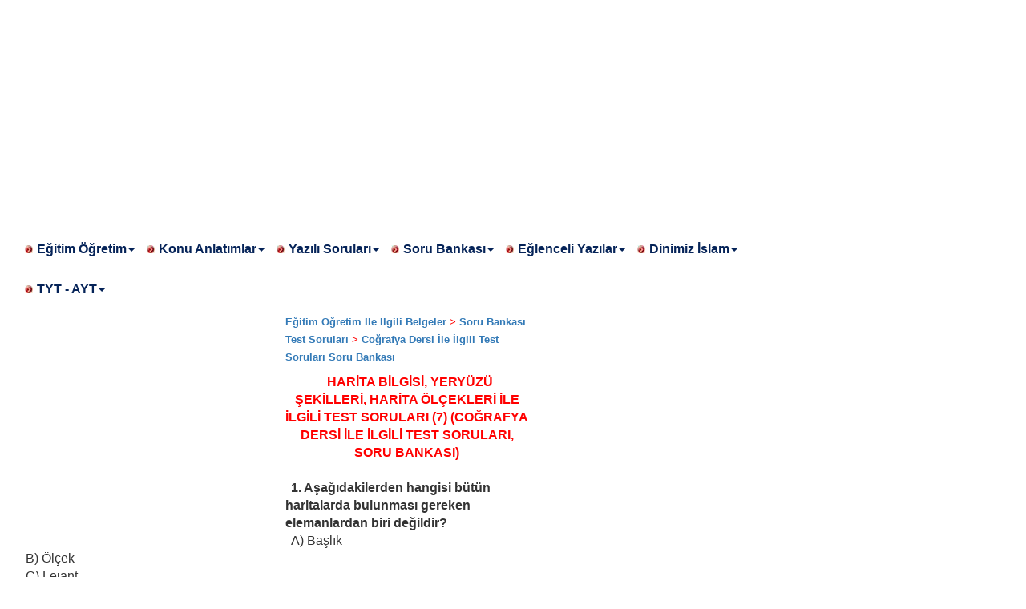

--- FILE ---
content_type: text/html
request_url: https://bilgiyelpazesi.com/egitim_ogretim/soru_bankasi_test_sorulari/cografya_dersi_test_sorulari_soru_bankasi/harita_bilgisi_yeryuzu_sekilleri_olcekler_test_7.asp
body_size: 17061
content:
<!DOCTYPE html><html lang="tr"><head><meta https-equiv="X-UA-Compatible" content="IE=edge" /><meta http-equiv="Content-Language" content="tr" /><meta http-equiv="Content-Type" content="text/html; charset=ISO-8859-9" /><meta http-equiv="Content-Type" content="text/html; charset=ISO-8859-9" /><meta http-equiv="Content-Type" content="text/asp; charset=iso-8859-9" /><meta name="viewport" content="width=device-width, initial-scale=1.0" /><meta name="description" content="Bilgiyelpazesi.Com bilgi eğitim öğretim konu anlatım yazılı soru bankası testler kaynaklar üyeliksiz ulaşabilirsiniz" /><meta name="keywords" content="Bilgiyelpazesi.Com Dbilgi eğitim öğretim konu anlatım yazılı soruları soru bankası testler kaynaklar üyeliksiz bedava" /><meta name="title" content="Bilgiyelpazesi.Com" /><meta name="copyright" content="(c) 2007" /><meta name="robots" content="index, follow"/><meta https-equiv="refresh" content="630" /><link rel="shortcut icon" type="image/x-icon" href="https://bilgiyelpazesi.com/favicon.ico" />
<script async custom-element="amp-auto-ads"
        src="https://cdn.ampproject.org/v0/amp-auto-ads-0.1.js">
</script>

    <script async type="text/javascript" id="empower-ad-script" src="https://static.virgul.com/theme/mockups/adcode/outside.js?namespace=empower&class=empower-ad&site=bilgiyelpazesi"></script>

 <script async src="https://pagead2.googlesyndication.com/pagead/js/adsbygoogle.js?client=ca-pub-4967966689555436"
     crossorigin="anonymous"></script>
<script async src="//pagead2.googlesyndication.com/pagead/js/adsbygoogle.js"></script>
<script>
(adsbygoogle = window.adsbygoogle || []).push({
google_ad_client: "ca-pub-4967966689555436",
enable_page_level_ads: true
});
</script> 


<link href="https://bilgiyelpazesi.com/css/bootstrap.css" rel="stylesheet" type="text/css"><link href="https://bilgiyelpazesi.com/css/style.css" rel="stylesheet" type="text/css"><script type="text/javascript" src="https://bilgiyelpazesi.com/js/jquery.min.js"></script>
<script type="text/javascript" src="https://bilgiyelpazesi.com/js/jquery-1.10.2.min.js"></script>
<script type="text/javascript" src="https://bilgiyelpazesi.com/js/bootstrap.js"></script>
<!--[if it IE 9]><script src="https://bilgiyelpazesi.com/js/html5shiv.js"></script>


<script async src="//pagead2.googlesyndication.com/pagead/js/adsbygoogle.js"></script>
<script>
     (adsbygoogle = window.adsbygoogle || []).push({
          google_ad_client: "ca-pub-4967966689555436",
          enable_page_level_ads: true
     });
</script> 
<script data-ad-client="ca-pub-4967966689555436" async src="https://pagead2.googlesyndication.com/pagead/js/adsbygoogle.js"></script>


<!-- BAŞA YÜKLENECEK ALAN başladı --></head>
<body>


<amp-auto-ads type="adsense"
        data-ad-client="ca-pub-4967966689555436">
</amp-auto-ads>
<script async src="https://pagead2.googlesyndication.com/pagead/js/adsbygoogle.js?client=ca-pub-4967966689555436"
     crossorigin="anonymous"></script>
<!-- en üst -->
<ins class="adsbygoogle"
     style="display:inline-block;width:1200px;height:280px"
     data-ad-client="ca-pub-4967966689555436"
     data-ad-slot="7475365728"></ins>
<script>
     (adsbygoogle = window.adsbygoogle || []).push({});
</script>

<div id="sagdakayan" style="position: fixed; right: 30px; top: 10px; z-index: 0;">
<script async src="https://pagead2.googlesyndication.com/pagead/js/adsbygoogle.js?client=ca-pub-4967966689555436"
     crossorigin="anonymous"></script>
<!-- sagkayan_reklam -->
<ins class="adsbygoogle"
     style="display:inline-block;width:300px;height:600px"
     data-ad-client="ca-pub-4967966689555436"
     data-ad-slot="1611884709"></ins>
<script>
     (adsbygoogle = window.adsbygoogle || []).push({});
</script>


</div>
<font size="3">
<!-- navbar alanı başladı -->
<div class="container"><div class="row"><div class=" col-lg-10 col-md-10 col-sm-10 col-xs-12"><div class="nav-container"><div class="nav MyMenu"><div class="navbar-header mobile-title-brand visible-xs"><a href="https://bilgiyelpazesi.com/anasayfa.asp" class="navbar-brand">Bilgiyelpazesi.Com</a><button class="navbar-toggle" data-toggle="collapse" data-target=".navbarSec" style="background-color:#FFFFFF"><span class="sr-only"></span> <span class="icon-bar"></span><span class="icon-bar"></span><span class="icon-bar"></span></button></div><div class="collapse navbar-collapse navbarSec"><ul class="nav navbar-nav navbar-left">
<li class="h dropdown"><a href="#" class="dropdown-toggle" data-toggle="dropdown">Eğitim Öğretim<span class="caret"></span></a>
<ul class="dropdown-menu acilirMenu">
<li><a href="https://bilgiyelpazesi.com/egitim_ogretim/atasozlerinin_ozellikleri_atasozlerinin_hikayeleri.asp">Atasözleri Hikayeleri</a></li>
<li><a href="https://bilgiyelpazesi.com/egitim_ogretim/belirli_gun_ve_haftalar_ile_ilgili_tum_belgeler.asp">Belirli Gün ve Haftalar</a></li>
<li><a href="https://bilgiyelpazesi.com/egitim_ogretim/cocuk_sarkilari_sarki_sozleri.asp">Çocuk Şarkıları - Şarkı Sözleri</a></li>
<li><a href="https://bilgiyelpazesi.com/egitim_ogretim/hikayelerden_secmeler_secme_hikayeler.asp">Hikayelerden Seçmeler</a></li>
<li><a href="https://bilgiyelpazesi.com/egitim_ogretim/kitap_ozetleri/roman_ozetleri.asp">Kitap Özetleri Roman Özetleri</a></li><li>
<a href="https://bilgiyelpazesi.com/egitim_ogretim/konu_anlatimli_dersler.asp">Konu Anlatımlı Dersler</a></li>
<li><a href="https://bilgiyelpazesi.com/egitim_ogretim/maniler_manilerimiz.asp">Maniler Manilerden</a></li>
<li><a href="https://bilgiyelpazesi.com/egitim_ogretim/masallardan_secmeler_secme_masallar.asp">Masal Masallardan</a></li>
<li><a href="https://bilgiyelpazesi.com/egitim_ogretim/meslek_tanitimlari.asp">Meslekler</a></li>
<li><a href="https://bilgiyelpazesi.com/rehberlik_kosesi.asp">Rehberlik Başarı</a></li>
<li><a href="https://bilgiyelpazesi.com/egitim_ogretim/soru_bankasi_test_sorulari.asp">Soru Bankası Testler</a></li>
<li><a href="https://bilgiyelpazesi.com/egitim_ogretim/tekerleme_tekerlemeler.asp">Tekerleme Tekerlemeler</a></li>
<li><a href="https://bilgiyelpazesi.com/egitim_ogretim/tiyatro_oyunlari_skecler_piyesler_oratoryolar.asp">Tiyatro Oyunları Skeçler</a></li>
<li><a href="https://bilgiyelpazesi.com/egitim_ogretim/turkuler_turku_sozleri.asp">Türkü Türküler Sözleri</a></li>
<li><a href="https://bilgiyelpazesi.com/egitim_ogretim/yazarlarin_sairlerin_hayati_kitaplari_eserleri.asp">Yazarlar Şairler</a></li>
<li><a href="https://bilgiyelpazesi.com/egitim_ogretim/yazili_sorulari_yazili_arsivi.asp">Yazılı Soruları</a></li>
<li><a href="https://bilgiyelpazesi.com/egitim_ogretim.asp">***Devamını Göster***</a></li></ul></li>
<li class="h dropdown"><a class="dropdown-toggle" data-toggle="dropdown">Konu Anlatımlar<span class="caret"></span></a>
<ul class="dropdown-menu acilirMenu">
<li><a href="https://bilgiyelpazesi.com/egitim_ogretim/konu_anlatimli_dersler/beden_egitimi_ile_ilgili_konu_anlatimlar.asp">Beden Eğitimi Dersi</a></li>
<li><a href="https://bilgiyelpazesi.com/egitim_ogretim/konu_anlatimli_dersler/bilgi_ve_iletisim_teknolojileri_konu_anlatim.asp">Bilgi Teknolojileri Dersi</a></li>
<li><a href="https://bilgiyelpazesi.com/egitim_ogretim/konu_anlatimli_dersler/biyoloji_dersi_ile_ilgili_konu_anlatimlar.asp">Biyoloji Dersi</a></li>
<li><a href="https://bilgiyelpazesi.com/egitim_ogretim/konu_anlatimli_dersler/cografya_dersi_ile_ilgili_konu_anlatimlar.asp">Coğrafya Dersi</a></li>
<li><a href="https://bilgiyelpazesi.com/egitim_ogretim/konu_anlatimli_dersler/din_kulturu_konu_anlatim.asp">Din Kültürü Dersi</a></li>
<li><a href="https://bilgiyelpazesi.com/egitim_ogretim/soru_bankasi_test_sorulari/edebiyat_dersi_ile_ilgili_test_sorulari_soru_bankasi.asp">Edebiyat Dersi</a></li>
<li><a href="https://bilgiyelpazesi.com/egitim_ogretim/konu_anlatimli_dersler/egitim_bilimleri_ile_ilgili_konu_anlatimlar.asp">Eğitim Bilimleri Dersi</a></li>
<li><a href="https://bilgiyelpazesi.com/egitim_ogretim/konu_anlatimli_dersler/felsefe_konu_anlatim.asp">Felsefe Dersi</a></li>
<li><a href="https://bilgiyelpazesi.com/egitim_ogretim/konu_anlatimli_dersler/fen_ve_teknoloji_dersi_ile_ilgili_konu_anlatimlar.asp">Fen Bilimleri Dersi</a></li>
<li><a href="https://bilgiyelpazesi.com/egitim_ogretim/konu_anlatimli_dersler/gelisim_ve_ogrenme_ile_ilgili_konu_anlatimlar_alfabetik.asp">Gelişim Ve Öğrenme Dersi</a></li>
<li><a href="https://bilgiyelpazesi.com/dinim_islam_islamiyet/peygamberimiz_hz_muhammed_mustafanin_hayati_sav.asp">Hz Muhammed'in Hayatı Dersi</a></li>
<li><a href="https://bilgiyelpazesi.com/egitim_ogretim/konu_anlatimli_dersler/ingilizce_dersi_ile_ilgili_konu_anlatimlar.asp">İngilizce Dersi</a></li>
<li><a href="https://bilgiyelpazesi.com/egitim_ogretim/konu_anlatimli_dersler/matematik_dersi_ile_ilgili_konu_anlatimlar.asp">Matematik Dersi</a></li>
<li><a href="https://bilgiyelpazesi.com/egitim_ogretim/konu_anlatimli_dersler/muhasebe_dersi_ile_ilgili_konu_anlatimlar.asp">Muhasebe Dersi</a></li>
<li><a href="https://bilgiyelpazesi.com/egitim_ogretim/konu_anlatimli_dersler/sosyal_bilgiler_konu_anlatimi.asp">Sosyal Bilgiler Dersi</a></li>
<li><a href="https://bilgiyelpazesi.com/egitim_ogretim/konu_anlatimli_dersler/tarih_dersi_ile_ilgili_konu_anlatimlar.asp">Tarih Dersi</a></li>
<li><a href="https://bilgiyelpazesi.com/egitim_ogretim/konu_anlatimli_dersler/turkce_dersi_ile_ilgili_konu_anlatimlar.asp">Türkçe Dersi</a></li>
<li><a href="https://bilgiyelpazesi.com/egitim_ogretim/konu_anlatimli_dersler/uluslararasi_iliskiler_politika_konu_anlatimlar.asp">Uluslar Arası İlişkiler</a></li>
<li><a href="https://bilgiyelpazesi.com/egitim_ogretim/konu_anlatimli_dersler/vatandaslik_anayasa_insan_haklari_dersi_ile_ilgili_konu_anlatimlar.asp">Vatandaşlık Dersi</a></li>
<li><a href="https://bilgiyelpazesi.com/egitim_ogretim/konu_anlatimli_dersler.asp">***Devamını Göster***</a></li></ul></li>
<li class="h dropdown"><a href="#" class="dropdown-toggle" data-toggle="dropdown">Yazılı Soruları<span class="caret"></span></a>
<ul class="dropdown-menu acilirMenu">
<li><a href="https://bilgiyelpazesi.com/egitim_ogretim/yazili_sorulari_yazili_arsivi/bilisim_teknolojileri_yazili_sorulari.asp">Bilişim Yazılı Soruları</a></li>
<li><a href="https://bilgiyelpazesi.com/egitim_ogretim/yazili_sorulari_yazili_arsivi/biyoloji_yazili_sorulari.asp">Biyoloji Yazılı Soruları</a></li>
<li><a href="https://bilgiyelpazesi.com/egitim_ogretim/yazili_sorulari_yazili_arsivi/cografya_dersi_yazili_sorulari.asp">Coğrafya Yazılı Soruları</a></li>
<li><a href="https://bilgiyelpazesi.com/egitim_ogretim/yazili_sorulari_yazili_arsivi/dil_ve_anlatim_dersi_yazili_sorulari.asp">Dil Anlatım Yazılı Soruları</a></li>
<li><a href="https://bilgiyelpazesi.com/egitim_ogretim/yazili_sorulari_yazili_arsivi/din_kulturu_ve_ahlak_bilgisi_dersi_yazili_sorulari.asp">Din Kültürü Yazılı Soruları</a></li>
<li><a href="https://bilgiyelpazesi.com/egitim_ogretim/yazili_sorulari_yazili_arsivi/edebiyat_dersi_yazili_sorulari.asp">Edebiyat Yazılı Soruları</a></li>
<li><a href="https://bilgiyelpazesi.com/egitim_ogretim/yazili_sorulari_yazili_arsivi/fen_ve_teknoloji_dersi_yazili_sorulari.asp">Fen Bilimleri Yazılı Soruları</a></li>
<li><a href="https://bilgiyelpazesi.com/egitim_ogretim/yazili_sorulari_yazili_arsivi/fizik_yazili_sorulari.asp">Fizik Yazılı Soruları</a></li>
<li><a href="https://bilgiyelpazesi.com/egitim_ogretim/yazili_sorulari_yazili_arsivi/ingilizce_dersi_yazili_sorulari.asp">İngilizce Yazılı Soruları</a></li>
<li><a href="https://bilgiyelpazesi.com/egitim_ogretim/yazili_sorulari_yazili_arsivi/kimya_yazili_sorulari.asp">Kimya Yazılı Soruları</a></li>
<li><a href="https://bilgiyelpazesi.com/egitim_ogretim/yazili_sorulari_yazili_arsivi/tc_inkilap_tarihi_ve_ataturkculuk_dersi_yazili_sorulari.asp">İnkılap Tarihi Yazılı Soruları</a></li>
<li><a href="https://bilgiyelpazesi.com/egitim_ogretim/yazili_sorulari_yazili_arsivi/insan_haklari_yazili_sorulari.asp">İnsan Hakları Yazılı Soruları</a></li>
<li><a href="https://bilgiyelpazesi.com/egitim_ogretim/yazili_sorulari_yazili_arsivi/matematik_dersi_yazili_sorulari.asp">Matematik Yazılı Soruları</a></li>
<li><a href="https://bilgiyelpazesi.com/egitim_ogretim/yazili_sorulari_yazili_arsivi/sosyal_bilgiler_dersi_yazili_sorulari.asp">Sosyal Bilgiler Yazılı Soruları</a></li>
<li><a href="https://bilgiyelpazesi.com/egitim_ogretim/yazili_sorulari_yazili_arsivi/tarih_yazili_sorulari.asp">Tarih Yazılı Soruları</a></li>
<li><a href="https://bilgiyelpazesi.com/egitim_ogretim/yazili_sorulari_yazili_arsivi/trafik_dersi_yazili_sorulari.asp">Trafik Güvenliği Yazılı Soruları</a></li>
<li><a href="https://bilgiyelpazesi.com/egitim_ogretim/yazili_sorulari_yazili_arsivi/turkce_dersi_yazili_sorulari.asp">Türkçe Yazılı Soruları</a></li>
<li><a href="https://bilgiyelpazesi.com/egitim_ogretim/yazili_sorulari_yazili_arsivi/vatandaslik_ve_insan_haklari_egitimi_dersi_yazili_sorulari.asp">Vatandaşlık Yazılı Soruları</a></li>
<li><a href="https://bilgiyelpazesi.com/egitim_ogretim/yazili_sorulari_yazili_arsivi.asp">***Devamını Göster***</a></li></ul></li>
<li class="h dropdown"><a href="#" class="dropdown-toggle" data-toggle="dropdown">Soru Bankası<span class="caret"></span></a>
<ul class="dropdown-menu acilirMenu">
<li><a href="https://bilgiyelpazesi.com/egitim_ogretim/soru_bankasi_test_sorulari/cografya_dersi_ile_ilgili_test_sorulari_soru_bankasi.asp">Coğrafya Soru Bankası</a></li>
<li><a href="https://bilgiyelpazesi.com/egitim_ogretim/soru_bankasi_test_sorulari/din_kulturu_dersi_ile_ilgili_test_sorulari_soru_bankasi.asp">Din Kültürü Soru Bankası</a></li>
<li><a href="https://bilgiyelpazesi.com/egitim_ogretim/soru_bankasi_test_sorulari/edebiyat_dersi_ile_ilgili_test_sorulari_soru_bankasi.asp">Edebiyat Soru Bankası</a></li>
<li><a href="https://bilgiyelpazesi.com/egitim_ogretim/soru_bankasi_test_sorulari/fen_ve_teknoloji_dersi_ile_ilgili_test_sorulari_soru_bankasi.asp">Fen Bilimleri Soru Bankası</a></li>
<li><a href="https://bilgiyelpazesi.com/egitim_ogretim/soru_bankasi_test_sorulari/ingilizce_dersi_ile_ilgili_test_sorulari_soru_bankasi.asp">İngilizce Soru Bankası</a></li>
<li><a href="https://bilgiyelpazesi.com/egitim_ogretim/soru_bankasi_test_sorulari/tarih_dersi_ile_ilgili_test_sorulari_soru_bankasi/tc_inkilap_tarihi_ve_ataturkculuk_dersi_ile_ilgili_test_sorulari_soru_bankasi.asp">İnkılap Tarihi Soru Bankası</a></li>
<li><a href="https://bilgiyelpazesi.com/egitim_ogretim/soru_bankasi_test_sorulari/matematik_dersi_ile_ilgili_test_sorulari_soru_bankasi.asp">Matematik Soru Bankası</a></li>
<li><a href="https://bilgiyelpazesi.com/egitim_ogretim/soru_bankasi_test_sorulari/tarih_dersi_ile_ilgili_test_sorulari_soru_bankasi/osmanli_devleti_test.asp">Osmanlı Tarihi Soru Bankası</a></li>
<li><a href="https://bilgiyelpazesi.com/egitim_ogretim/soru_bankasi_test_sorulari/sosyal_bilgiler_dersi_ile_ilgili_test_sorulari_soru_bankasi.asp">Sosyal Bilgiler Soru Bankası</a></li>
<li><a href="https://bilgiyelpazesi.com/egitim_ogretim/soru_bankasi_test_sorulari/tarih_dersi_ile_ilgili_test_sorulari_soru_bankasi.asp">Tarih Soru Bankası</a></li>
<li><a href="https://bilgiyelpazesi.com/egitim_ogretim/soru_bankasi_test_sorulari/tarih_dersi_ile_ilgili_test_sorulari_soru_bankasi/tc_inkilap_tarihi_ve_ataturkculuk_dersi_ile_ilgili_test_sorulari_soru_bankasi.asp">TC İnkılap Tarihi Soru Bankası</a></li>
<li><a href="https://bilgiyelpazesi.com/egitim_ogretim/soru_bankasi_test_sorulari/turkce_dersi_ile_ilgili_test_sorulari_soru_bankasi.asp">Türkçe Soru Bankası</a></li>
<li><a href="https://bilgiyelpazesi.com/egitim_ogretim/soru_bankasi_test_sorulari/vatandaslik_anayasa_ve_insan_haklari_dersi_ile_ilgili_test_sorulari_soru_bankasi.asp">Vatandaşlık Soru Bankası</a></li>
<li><a href="https://bilgiyelpazesi.com/egitim_ogretim/soru_bankasi_test_sorulari.asp">***Devamını Göster***</a></li></ul></li>
<li class="h dropdown"><a href="#" class="dropdown-toggle" data-toggle="dropdown">Eğlenceli Yazılar<span class="caret"></span></a>
<ul class="dropdown-menu acilirMenu">
<li><a href="https://bilgiyelpazesi.com/eglenceli_ve_komik_yazilar/nasreddin_hoca_fikralari.asp">Nasreddin Hoca Fıkraları</a></li>
<li><a href="https://bilgiyelpazesi.com/eglenceli_ve_komik_yazilar/temel_fikralari_karadeniz_fikralari.asp">Temel Fıkraları</a></li>
<li><a href="https://bilgiyelpazesi.com/eglenceli_ve_komik_yazilar/bilmece_demeti_secme_bilmeceler.asp">Bilmece Bilmecelerden</a></li>
<li><a href="https://bilgiyelpazesi.com/eglenceli_ve_komik_yazilar/eglenceli_ve_komik_cep_telefonu_mesajlari.asp">Cep Mesajları (Komik)</a></li>
<li><a href="https://bilgiyelpazesi.com/eglenceli_ve_komik_yazilar/duvar_yazilari.asp">Duvar Yazıları</a></li>
<li><a href="https://bilgiyelpazesi.com/eglenceli_ve_komik_yazilar/geyik_muhabbeti.asp">Geyik Muhabbeti</a></li>
<li><a href="https://bilgiyelpazesi.com/eglenceli_ve_komik_yazilar/haberler_komik_haberler_olaylar.asp">Haberler (Komik)</a></li>
<li><a href="https://bilgiyelpazesi.com/eglenceli_ve_komik_yazilar/hazir_cevaplar_eglenceli_komik.asp">Hazır Cevaplar</a></li>
<li><a href="https://bilgiyelpazesi.com/eglenceli_ve_komik_yazilar/ilginc_sacma_sapan_sorular_sozler.asp">İlginç Saçma Sorular</a></li>
<li><a href="https://bilgiyelpazesi.com/eglenceli_ve_komik_yazilar/komik_siirler_eglenceli_siirler.asp">Şiirler (Komik)</a></li>
<li><a href="https://bilgiyelpazesi.com/eglenceli_ve_komik_yazilar/teknoloji_ozurluler.asp">Teknoloji Özürlüler</a></li>
<li><a href="https://bilgiyelpazesi.com/eglenceli_ve_komik_yazilar/testler_komik_test_sorulari.asp">Testler (Komik)</a></li>
<li><a href="https://bilgiyelpazesi.com/eglenceli_ve_komik_yazilar/yasanmis_komik_ve_eglenceli_olaylar.asp">Yaşanmış Komik Olaylar</a></li>
<li><a href="https://bilgiyelpazesi.com/eglenceli_ve_komik_yazilar.asp">***Devamını Göster***</a></li></ul></li>
<li class="h dropdown"><a href="#" class="dropdown-toggle" data-toggle="dropdown">Dinimiz İslam<span class="caret"></span></a>
<ul class="dropdown-menu acilirMenu">
<li><a href="https://bilgiyelpazesi.com/dinim_islam_islamiyet/allahu_tealanin_isimleri_ve_anlamlari.asp">Allah'ın İsimleri (CC)</a></li>
<li><a href="https://bilgiyelpazesi.com/dinim_islam_islamiyet/peygamberimiz_hz_muhammed_mustafanin_hayati_sav.asp">Peygamberimizin Hayatı (SAV)</a></li>
<li><a href="https://bilgiyelpazesi.com/dinim_islam_islamiyet/peygamberlerin_hayati_kuranda_adi_gecen.asp">Peygamberlerin Hayatı (AS)</a></li>
<li><a href="https://bilgiyelpazesi.com/dinim_islam_islamiyet/ashabi_kiramin_hayati_hayatus_sahabe.asp">Sahabe Efendilerimizin Hayatı (RA)</a></li>
<li><a href="https://bilgiyelpazesi.com/dinim_islam_islamiyet/allah_dostlarinin_hayati.asp">Allah Dostlarının Hayatı (RA)</a></li>
<li><a href="https://bilgiyelpazesi.com/dinim_islam_islamiyet/ilahiler_ilahi_sozleri.asp">İlahiler İlahi Sözleri</a></li>
<li><a href="https://bilgiyelpazesi.com/dinim_islam_islamiyet/peygamberimiz_hz_muhammed_mustafanin_hayati_sav.asp">İslam Tarihi</a></li>
<li><a href="https://bilgiyelpazesi.com/dinim_islam_islamiyet/kissalardan_secmeler_dini_hikayeler_allah_dostlarinin_yasadiklari.asp">Kıssa Kıssalardan</a></li>
<li><a href="https://bilgiyelpazesi.com/dinim_islam_islamiyet/seytanin_hileleri_seytanin_zararlari_seytan_nasil_aldatir.asp">Şeytanın Hileleri</a></li>
<li><a href="https://bilgiyelpazesi.com/dinim_islam_islamiyet.asp">***Devamını Göster***</a></li></ul></li>
<li class="h dropdown"><a href="#" class="dropdown-toggle" data-toggle="dropdown">TYT - AYT<span class="caret"></span></a>
<ul class="dropdown-menu acilirMenu">
<li><a href="https://bilgiyelpazesi.com/universite/turkce.asp">Türkçe (Hazır)</a></li>
<li><a href="https://bilgiyelpazesi.com/universite/matematik.asp">Matematik</a></li>
<li><a href="https://bilgiyelpazesi.com/universite/fizik.asp">Fizik</a></li>
<li><a href="https://bilgiyelpazesi.com/universite/kimya.asp">Kimya</a></li>
<li><a href="https://bilgiyelpazesi.com/universite/biyoloji.asp">Biyoloji</a></li>
<li><a href="https://bilgiyelpazesi.com/universite/din_kulturu.asp">Din Kültürü ve Ahlak Bilgisi</a></li>
<li><a href="https://bilgiyelpazesi.com/universite/felsefe.asp">Felsefe</a></li>
<li><a href="https://bilgiyelpazesi.com/universite/tarih.asp">Tarih</a></li>
<li><a href="https://bilgiyelpazesi.com/universite/cografya.asp">Coğrafya</a></li>
<li><a href="https://bilgiyelpazesi.com/universite_sorular.asp">***Devamını Göster***</a></li></ul></li>
</ul></div></div></div></div></div></div>
<!-- navbar alanı bitti -->
<div class="bl-4"></div>
<!-- içerik sağ menü bölümü başladı -->
<div class="container"><div class="row"><div class=" col-lg-7 col-md-7 col-sm-7 col-xs-12"><div class="icerik">




<div class="adsense adsense-leadin" style="float:left; margin:2px;"><table border="0" width="100%" cellspacing="1"><tr><td>
<amp-auto-ads type="adsense"
              data-ad-client="ca-pub-4967966689555436">
</amp-auto-ads>
<script async src="https://pagead2.googlesyndication.com/pagead/js/adsbygoogle.js?client=ca-pub-4967966689555436"
     crossorigin="anonymous"></script>
<!-- metin ici sol ust -->
<ins class="adsbygoogle"
     style="display:inline-block;width:336px;height:280px"
     data-ad-client="ca-pub-4967966689555436"
     data-ad-slot="4586312656"></ins>
<script>
     (adsbygoogle = window.adsbygoogle || []).push({});
</script>



</td></tr></table></div>

<!-- BAS A YÜKLENECEK ALAN BİTTİ -->

<html xmlns:v="urn:schemas-microsoft-com:vml" xmlns:o="urn:schemas-microsoft-com:office:office" xmlns="https://www.w3.org/TR/REC-html40">

<head>
<!--[if !mso]>
<style>
v\:*         { behavior: url(#default#VML) }
o\:*         { behavior: url(#default#VML) }
.shape       { behavior: url(#default#VML) }
</style>
<![endif]-->
<link rel="File-List" href="harita_bilgisi_yeryuzu_sekilleri_olcekler_test_7_dosyalar/filelist.xml">
<!--[if gte mso 9]>
<xml><o:shapedefaults v:ext="edit" spidmax="1027"/>
</xml><![endif]-->
</head>

<script type="text/javascript">
document.title = 'HARİTA BİLGİSİ, YERYÜZÜ ŞEKİLLERİ, HARİTA ÖLÇEKLERİ İLE İLGİLİ TEST SORULARI (7) (COĞRAFYA DERSİ İLE İLGİLİ TEST SORULARI, SORU BANKASI)'; 
</script>

<body>

<p class="MsoNormal" style="margin-left:10pt;text-align:left"><b>
<span style="font-size:10pt;font-family:
Arial;color:red"></span> <span style="font-size:10pt;
font-family:Arial;"><a href="../../../egitim_ogretim.asp">Eğitim Öğretim İle İlgili Belgeler</a> </span></b> <font size="2"> 
<span style="font-family:Arial;color:#FF0000; font-weight:700">&gt;</span></font><span style="font-size:10pt;
font-family:Arial;; font-weight:700">
<a href="../../soru_bankasi_test_sorulari.asp">Soru Bankası Test Soruları</a> </span>
<font size="2"><span style="font-family:Arial;color:#FF0000; font-weight:700">
&gt;</span></font><span style="font-size:10pt;
font-family:Arial;; font-weight:700">
<a href="../cografya_dersi_ile_ilgili_test_sorulari_soru_bankasi.asp">Coğrafya Dersi İle İlgili Test Soruları Soru Bankası</a></span></p>

<p class="MsoNormal" align="center" style="margin-top:0cm;margin-right:7.05pt;
margin-bottom:0cm;margin-left:7.1pt;margin-bottom:.0001pt;text-align:center;
text-indent:5.2pt"><b>
<span style="font-family:&quot;Arial&quot;,&quot;sans-serif&quot;;color:red">
HARİTA BİLGİSİ, YERYÜZÜ ŞEKİLLERİ, HARİTA ÖLÇEKLERİ İLE İLGİLİ TEST SORULARI (7) 
(COĞRAFYA DERSİ İLE İLGİLİ TEST SORULARI, SORU BANKASI)</span></b></p>
<p class="MsoNormal" style="margin-top:0cm;margin-right:7.05pt;margin-bottom:
0cm;margin-left:7.1pt;margin-bottom:.0001pt;text-align:left;text-left:
inter-ideograph;text-indent:5.2pt">
<span style="font-family:
&quot;Arial&quot;,&quot;sans-serif&quot;;">&nbsp;</span></p>
<p class="MsoNormal" style="margin-top:0cm;margin-right:7.05pt;margin-bottom:
0cm;margin-left:7.1pt;margin-bottom:.0001pt;text-align:left;text-left:
inter-ideograph;text-indent:5.2pt"><b>
<span style="font-family:&quot;Arial&quot;,&quot;sans-serif&quot;;">
1. Aşağıdakilerden hangisi bütün haritalarda bulunması gereken elemanlardan biri 
değildir?</span></b></p>
<p class="MsoNormal" style="margin-top:0cm;margin-right:7.05pt;margin-bottom:
0cm;margin-left:7.1pt;margin-bottom:.0001pt;text-align:left;text-left:
inter-ideograph;text-indent:5.2pt">
<span style="font-family:
&quot;Arial&quot;,&quot;sans-serif&quot;;">A) Başlık</span></p>
<p class="MsoNormal" style="margin-top:0cm;margin-right:7.05pt;margin-bottom:
0cm;margin-left:7.1pt;margin-bottom:.0001pt;text-align:left;text-left:
inter-ideograph;text-indent:5.2pt">
<span style="font-family:
&quot;Arial&quot;,&quot;sans-serif&quot;;">B) Ölçek</span></p>
<p class="MsoNormal" style="margin-top:0cm;margin-right:7.05pt;margin-bottom:
0cm;margin-left:7.1pt;margin-bottom:.0001pt;text-align:left;text-left:
inter-ideograph;text-indent:5.2pt">
<span style="font-family:
&quot;Arial&quot;,&quot;sans-serif&quot;;">C) Lejant</span></p>
<p class="MsoNormal" style="margin-top:0cm;margin-right:7.05pt;margin-bottom:
0cm;margin-left:7.1pt;margin-bottom:.0001pt;text-align:left;text-left:
inter-ideograph;text-indent:5.2pt">
<span style="font-family:
&quot;Arial&quot;,&quot;sans-serif&quot;;">D) Coğrafi koordinat</span></p>
<p class="MsoNormal" style="margin-top:0cm;margin-right:7.05pt;margin-bottom:
0cm;margin-left:7.1pt;margin-bottom:.0001pt;text-align:left;text-left:
inter-ideograph;text-indent:5.2pt">
<span style="font-family:
&quot;Arial&quot;,&quot;sans-serif&quot;;">E) Yükselti basamağı</span></p>
<br>
<select style="font-family: Calibri; text-decoration: blink; font-weight: bold; font-size:12pt; margin-left:15pt" size="1" name="CEVAP">
<option>CEVABI GÖR</option><option>CEVAP: E Şıkkı</option></select>
<br><br><p class="MsoNormal" style="margin-top:0cm;margin-right:7.05pt;margin-bottom:
0cm;margin-left:7.1pt;margin-bottom:.0001pt;text-align:left;text-left:
inter-ideograph;text-indent:5.2pt"><b>
<span style="font-family:&quot;Arial&quot;,&quot;sans-serif&quot;;">
2.</span></b></p>
<p class="MsoNormal" style="margin-top:0cm;margin-right:7.05pt;margin-bottom:
0cm;margin-left:7.1pt;margin-bottom:.0001pt;text-align:left;text-left:
inter-ideograph;text-indent:5.2pt">
<span style="font-family:
&quot;Arial&quot;,&quot;sans-serif&quot;;">-Tarama yöntemi ile 
çizilmiş bir haritada kısa, kalın ve sık çizgiler.</span></p>
<p class="MsoNormal" style="margin-top:0cm;margin-right:7.05pt;margin-bottom:
0cm;margin-left:7.1pt;margin-bottom:.0001pt;text-align:left;text-left:
inter-ideograph;text-indent:5.2pt">
<span style="font-family:
&quot;Arial&quot;,&quot;sans-serif&quot;;">- Gölgelendirme yöntemi 
ile çizilmiş bir haritada koyu renk gölgeler</span></p>
<p class="MsoNormal" style="margin-top:0cm;margin-right:7.05pt;margin-bottom:
0cm;margin-left:7.1pt;margin-bottom:.0001pt;text-align:left;text-left:
inter-ideograph;text-indent:5.2pt"><b>
<span style="font-family:&quot;Arial&quot;,&quot;sans-serif&quot;;">
Aşağıdakilerden hangisini gösterir?</span></b></p>
<p class="MsoNormal" style="margin-top:0cm;margin-right:7.05pt;margin-bottom:
0cm;margin-left:7.1pt;margin-bottom:.0001pt;text-align:left;text-left:
inter-ideograph;text-indent:5.2pt">
<span style="font-family:
&quot;Arial&quot;,&quot;sans-serif&quot;;">A) Yükseltisi fazla olan 
yerleri</span></p>
<p class="MsoNormal" style="margin-top:0cm;margin-right:7.05pt;margin-bottom:
0cm;margin-left:7.1pt;margin-bottom:.0001pt;text-align:left;text-left:
inter-ideograph;text-indent:5.2pt">
<span style="font-family:
&quot;Arial&quot;,&quot;sans-serif&quot;;">B) Çukurda kalan yerleri</span></p>
<p class="MsoNormal" style="margin-top:0cm;margin-right:7.05pt;margin-bottom:
0cm;margin-left:7.1pt;margin-bottom:.0001pt;text-align:left;text-left:
inter-ideograph;text-indent:5.2pt">
<span style="font-family:
&quot;Arial&quot;,&quot;sans-serif&quot;;">C) Eğimin fazla olduğu 
yerleri</span></p>
<p class="MsoNormal" style="margin-top:0cm;margin-right:7.05pt;margin-bottom:
0cm;margin-left:7.1pt;margin-bottom:.0001pt;text-align:left;text-left:
inter-ideograph;text-indent:5.2pt">
<span style="font-family:
&quot;Arial&quot;,&quot;sans-serif&quot;;">D) Yoğun nüfuslanmış 
alanları</span></p>
<p class="MsoNormal" style="margin-top:0cm;margin-right:7.05pt;margin-bottom:
0cm;margin-left:7.1pt;margin-bottom:.0001pt;text-align:left;text-left:
inter-ideograph;text-indent:5.2pt">
<span style="font-family:
&quot;Arial&quot;,&quot;sans-serif&quot;;">E) Ekili-dikili alanları</span></p>
<br>
<select style="font-family: Calibri; text-decoration: blink; font-weight: bold; font-size:12pt; margin-left:15pt" size="1" name="CEVAP">
<option>CEVABI GÖR</option><option>CEVAP: C Şıkkı</option></select>
<br><br><p class="MsoNormal" style="margin-top:0cm;margin-right:7.05pt;margin-bottom:
0cm;margin-left:7.1pt;margin-bottom:.0001pt;text-align:left;text-left:
inter-ideograph;text-indent:5.2pt"><b>
<span style="font-family:&quot;Arial&quot;,&quot;sans-serif&quot;;">
3. 1/20.000 ölçekli bir planda 4 cm gelen bir caddenin gerçek uzunluğu kaç 
metredir?</span></b></p>
<p class="MsoNormal" style="margin-top:0cm;margin-right:7.05pt;margin-bottom:
0cm;margin-left:7.1pt;margin-bottom:.0001pt;text-align:left;text-left:
inter-ideograph;text-indent:5.2pt">
<span style="font-family:
&quot;Arial&quot;,&quot;sans-serif&quot;;">A) 8</span></p>
<p class="MsoNormal" style="margin-top:0cm;margin-right:7.05pt;margin-bottom:
0cm;margin-left:7.1pt;margin-bottom:.0001pt;text-align:left;text-left:
inter-ideograph;text-indent:5.2pt">
<span style="font-family:
&quot;Arial&quot;,&quot;sans-serif&quot;;">B) 800</span></p>
<p class="MsoNormal" style="margin-top:0cm;margin-right:7.05pt;margin-bottom:
0cm;margin-left:7.1pt;margin-bottom:.0001pt;text-align:left;text-left:
inter-ideograph;text-indent:5.2pt">
<span style="font-family:
&quot;Arial&quot;,&quot;sans-serif&quot;;">C) 8.000</span></p>
<p class="MsoNormal" style="margin-top:0cm;margin-right:7.05pt;margin-bottom:
0cm;margin-left:7.1pt;margin-bottom:.0001pt;text-align:left;text-left:
inter-ideograph;text-indent:5.2pt">
<span style="font-family:
&quot;Arial&quot;,&quot;sans-serif&quot;;">D) 80.000</span></p>
<p class="MsoNormal" style="margin-top:0cm;margin-right:7.05pt;margin-bottom:
0cm;margin-left:7.1pt;margin-bottom:.0001pt;text-align:left;text-left:
inter-ideograph;text-indent:5.2pt">
<span style="font-family:
&quot;Arial&quot;,&quot;sans-serif&quot;;">E) 800.000</span></p>
<br>
<select style="font-family: Calibri; text-decoration: blink; font-weight: bold; font-size:12pt; margin-left:15pt" size="1" name="CEVAP">
<option>CEVABI GÖR</option><option>CEVAP: B Şıkkı</option></select>
<br><br><p class="MsoNormal" style="margin-top:0cm;margin-right:7.05pt;margin-bottom:
0cm;margin-left:7.1pt;margin-bottom:.0001pt;text-align:left;text-left:
inter-ideograph;text-indent:5.2pt"><b>
<span style="font-family:&quot;Arial&quot;,&quot;sans-serif&quot;;">
4.</span></b></p>
<p class="MsoNormal" style="margin-top:0cm;margin-right:7.05pt;margin-bottom:
0cm;margin-left:7.1pt;margin-bottom:.0001pt;text-align:left;text-left:
inter-ideograph;text-indent:5.2pt">
<span style="font-family:
&quot;Arial&quot;,&quot;sans-serif&quot;"><!--[if gte vml 1]><v:shapetype id="_x0000_t75"
 coordsize="21600,21600" o:spt="75" o:preferrelative="t" path="m@4@5l@4@11@9@11@9@5xe"
 filled="f" stroked="f">
 <v:stroke joinstyle="miter"/>
 <v:formulas>
  <v:f eqn="if lineDrawn pixelLineWidth 0"/>
  <v:f eqn="sum @0 1 0"/>
  <v:f eqn="sum 0 0 @1"/>
  <v:f eqn="prod @2 1 2"/>
  <v:f eqn="prod @3 21600 pixelWidth"/>
  <v:f eqn="prod @3 21600 pixelHeight"/>
  <v:f eqn="sum @0 0 1"/>
  <v:f eqn="prod @6 1 2"/>
  <v:f eqn="prod @7 21600 pixelWidth"/>
  <v:f eqn="sum @8 21600 0"/>
  <v:f eqn="prod @7 21600 pixelHeight"/>
  <v:f eqn="sum @10 21600 0"/>
 </v:formulas>
 <v:path o:extrusionok="f" gradientshapeok="t" o:connecttype="rect"/>
 <o:lock v:ext="edit" aspectratio="t"/>
</v:shapetype><v:shape id="_x0000_s1037" type="#_x0000_t75" style='width:236.25pt;
 height:55.5pt'>
 <v:imagedata src="harita_bilgisi_yeryuzu_sekilleri_olcekler_test_7_dosyalar/image001.gif"
  o:title=""/>
</v:shape><![endif]--><![if !vml]><img border=0 width=315 height=74
src="harita_bilgisi_yeryuzu_sekilleri_olcekler_test_7_dosyalar/image001.gif"
v:shapes="_x0000_s1037"><![endif]></span></p>
<p class="MsoNormal" style="margin-top:0cm;margin-right:7.05pt;margin-bottom:
0cm;margin-left:7.1pt;margin-bottom:.0001pt;text-align:left;text-left:
inter-ideograph;text-indent:5.2pt"><b>
<span style="font-family:&quot;Arial&quot;,&quot;sans-serif&quot;;">
Yukarıdaki çizgi ölçek 1/900.000 ölçekli bir haritadan alındığına göre soru 
işareti ile gösterilen yere, aşağıdakilerden hangisi yazılmalıdır?</span></b></p>
<p class="MsoNormal" style="margin-top:0cm;margin-right:7.05pt;margin-bottom:
0cm;margin-left:7.1pt;margin-bottom:.0001pt;text-align:left;text-left:
inter-ideograph;text-indent:5.2pt">
<span style="font-family:
&quot;Arial&quot;,&quot;sans-serif&quot;;">A) 9 km</span></p>
<p class="MsoNormal" style="margin-top:0cm;margin-right:7.05pt;margin-bottom:
0cm;margin-left:7.1pt;margin-bottom:.0001pt;text-align:left;text-left:
inter-ideograph;text-indent:5.2pt">
<span style="font-family:
&quot;Arial&quot;,&quot;sans-serif&quot;;">B) 18 km</span></p>
<p class="MsoNormal" style="margin-top:0cm;margin-right:7.05pt;margin-bottom:
0cm;margin-left:7.1pt;margin-bottom:.0001pt;text-align:left;text-left:
inter-ideograph;text-indent:5.2pt">
<span style="font-family:
&quot;Arial&quot;,&quot;sans-serif&quot;;">C) 27 km</span></p>
<p class="MsoNormal" style="margin-top:0cm;margin-right:7.05pt;margin-bottom:
0cm;margin-left:7.1pt;margin-bottom:.0001pt;text-align:left;text-left:
inter-ideograph;text-indent:5.2pt">
<span style="font-family:
&quot;Arial&quot;,&quot;sans-serif&quot;;">D) 36 km</span></p>
<p class="MsoNormal" style="margin-top:0cm;margin-right:7.05pt;margin-bottom:
0cm;margin-left:7.1pt;margin-bottom:.0001pt;text-align:left;text-left:
inter-ideograph;text-indent:5.2pt">
<span style="font-family:
&quot;Arial&quot;,&quot;sans-serif&quot;;">E) 45 km</span></p>
<br>
<select style="font-family: Calibri; text-decoration: blink; font-weight: bold; font-size:12pt; margin-left:15pt" size="1" name="CEVAP">
<option>CEVABI GÖR</option><option>CEVAP: B Şıkkı</option></select>
<br><br><p class="MsoNormal" style="margin-top:0cm;margin-right:7.05pt;margin-bottom:
0cm;margin-left:7.1pt;margin-bottom:.0001pt;text-align:left;text-left:
inter-ideograph;text-indent:5.2pt"><b>
<span style="font-family:&quot;Arial&quot;,&quot;sans-serif&quot;;">
5. Aşağıdaki şekilde verilen taralı alanlar aynı ölçek değeriyle çizildiğinde; 
hangisi, kağıtta daha geniş yer kaplar?</span></b></p>
<p class="MsoNormal" style="margin-top:0cm;margin-right:7.05pt;margin-bottom:
0cm;margin-left:7.1pt;margin-bottom:.0001pt;text-align:left;text-left:
inter-ideograph;text-indent:5.2pt">
<span style="font-family:
&quot;Arial&quot;,&quot;sans-serif&quot;"><!--[if gte vml 1]><v:shape id="_x0000_s1036"
 type="#_x0000_t75" alt="" style='width:182.25pt;height:150pt'>
 <v:imagedata src="harita_bilgisi_yeryuzu_sekilleri_olcekler_test_7_dosyalar/image002.png"
  o:title=""/>
 <o:lock v:ext="edit" aspectratio="f"/>
</v:shape><![endif]--><![if !vml]><img border=0 width=243 height=200
src="harita_bilgisi_yeryuzu_sekilleri_olcekler_test_7_dosyalar/image003.jpg"
v:shapes="_x0000_s1036"><![endif]></span></p>
<p class="MsoNormal" style="margin-top:0cm;margin-right:7.05pt;margin-bottom:
0cm;margin-left:7.1pt;margin-bottom:.0001pt;text-align:left;text-left:
inter-ideograph;text-indent:5.2pt">
<span style="font-family:
&quot;Arial&quot;,&quot;sans-serif&quot;;">A) K</span></p>
<p class="MsoNormal" style="margin-top:0cm;margin-right:7.05pt;margin-bottom:
0cm;margin-left:7.1pt;margin-bottom:.0001pt;text-align:left;text-left:
inter-ideograph;text-indent:5.2pt">
<span style="font-family:
&quot;Arial&quot;,&quot;sans-serif&quot;;">B) L</span></p>
<p class="MsoNormal" style="margin-top:0cm;margin-right:7.05pt;margin-bottom:
0cm;margin-left:7.1pt;margin-bottom:.0001pt;text-align:left;text-left:
inter-ideograph;text-indent:5.2pt">
<span style="font-family:
&quot;Arial&quot;,&quot;sans-serif&quot;;">C) M</span></p>
<p class="MsoNormal" style="margin-top:0cm;margin-right:7.05pt;margin-bottom:
0cm;margin-left:7.1pt;margin-bottom:.0001pt;text-align:left;text-left:
inter-ideograph;text-indent:5.2pt">
<span style="font-family:
&quot;Arial&quot;,&quot;sans-serif&quot;;">D) N</span></p>
<p class="MsoNormal" style="margin-top:0cm;margin-right:7.05pt;margin-bottom:
0cm;margin-left:7.1pt;margin-bottom:.0001pt;text-align:left;text-left:
inter-ideograph;text-indent:5.2pt">
<span style="font-family:
&quot;Arial&quot;,&quot;sans-serif&quot;;">E) P</span></p>
<br>
<select style="font-family: Calibri; text-decoration: blink; font-weight: bold; font-size:12pt; margin-left:15pt" size="1" name="CEVAP">
<option>CEVABI GÖR</option><option>CEVAP: D Şıkkı</option></select>
<br><br><p class="MsoNormal" style="margin-top:0cm;margin-right:7.05pt;margin-bottom:
0cm;margin-left:7.1pt;margin-bottom:.0001pt;text-align:left;text-left:
inter-ideograph;text-indent:5.2pt"><b>
<span style="font-family:&quot;Arial&quot;,&quot;sans-serif&quot;;">
6.</span></b><span style="font-family:&quot;Arial&quot;,&quot;sans-serif&quot;;"> 
Renklendirme yönteminin kullanıldığı haritalarda denizlerin derinlikleri mavinin 
tonlarıyla ifade edilir. Açık mavi kıta sahanlığının geniş olduğu alanlarda daha 
fazla yer kaplar.</span></p>
<p class="MsoNormal" style="margin-top:0cm;margin-right:7.05pt;margin-bottom:
0cm;margin-left:7.1pt;margin-bottom:.0001pt;text-align:left;text-left:
inter-ideograph;text-indent:5.2pt">
<span style="font-family:
&quot;Arial&quot;,&quot;sans-serif&quot;"><!--[if gte vml 1]><v:shape id="_x0000_s1035"
 type="#_x0000_t75" style='width:225.75pt;height:164.25pt'>
 <v:imagedata src="harita_bilgisi_yeryuzu_sekilleri_olcekler_test_7_dosyalar/image004.png"
  o:title=""/>
</v:shape><![endif]--><![if !vml]><img border=0 width=301 height=219
src="harita_bilgisi_yeryuzu_sekilleri_olcekler_test_7_dosyalar/image005.jpg"
v:shapes="_x0000_s1035"><![endif]></span></p>
<p class="MsoNormal" style="margin-top:0cm;margin-right:7.05pt;margin-bottom:
0cm;margin-left:7.1pt;margin-bottom:.0001pt;text-align:left;text-left:
inter-ideograph;text-indent:5.2pt"><b>
<span style="font-family:&quot;Arial&quot;,&quot;sans-serif&quot;;">
Buna göre yukarıda verilen izohips haritasında hangi aralıkta kalan alanlarda 
açık mavi daha az kullanılır?</span></b></p>
<p class="MsoNormal" style="margin-top:0cm;margin-right:7.05pt;margin-bottom:
0cm;margin-left:7.1pt;margin-bottom:.0001pt;text-align:left;text-left:
inter-ideograph;text-indent:5.2pt">
<span style="font-family:
&quot;Arial&quot;,&quot;sans-serif&quot;;">A) V</span></p>
<p class="MsoNormal" style="margin-top:0cm;margin-right:7.05pt;margin-bottom:
0cm;margin-left:7.1pt;margin-bottom:.0001pt;text-align:left;text-left:
inter-ideograph;text-indent:5.2pt">
<span style="font-family:
&quot;Arial&quot;,&quot;sans-serif&quot;;">B) IV</span></p>
<p class="MsoNormal" style="margin-top:0cm;margin-right:7.05pt;margin-bottom:
0cm;margin-left:7.1pt;margin-bottom:.0001pt;text-align:left;text-left:
inter-ideograph;text-indent:5.2pt">
<span style="font-family:
&quot;Arial&quot;,&quot;sans-serif&quot;;">C) III</span></p>
<p class="MsoNormal" style="margin-top:0cm;margin-right:7.05pt;margin-bottom:
0cm;margin-left:7.1pt;margin-bottom:.0001pt;text-align:left;text-left:
inter-ideograph;text-indent:5.2pt">
<span style="font-family:
&quot;Arial&quot;,&quot;sans-serif&quot;;">D) II</span></p>
<p class="MsoNormal" style="margin-top:0cm;margin-right:7.05pt;margin-bottom:
0cm;margin-left:7.1pt;margin-bottom:.0001pt;text-align:left;text-left:
inter-ideograph;text-indent:5.2pt">
<span style="font-family:
&quot;Arial&quot;,&quot;sans-serif&quot;;">E) I</span></p>
<br>
<select style="font-family: Calibri; text-decoration: blink; font-weight: bold; font-size:12pt; margin-left:15pt" size="1" name="CEVAP">
<option>CEVABI GÖR</option><option>CEVAP: B Şıkkı</option></select>
<br><br><p class="MsoNormal" style="margin-top:0cm;margin-right:7.05pt;margin-bottom:
0cm;margin-left:7.1pt;margin-bottom:.0001pt;text-align:left;text-left:
inter-ideograph;text-indent:5.2pt"><b>
<span style="font-family:&quot;Arial&quot;,&quot;sans-serif&quot;;">
7.</span></b></p>
<p class="MsoNormal" style="margin-top:0cm;margin-right:7.05pt;margin-bottom:
0cm;margin-left:7.1pt;margin-bottom:.0001pt;text-align:left;text-left:
inter-ideograph;text-indent:5.2pt">
<span style="font-family:
&quot;Arial&quot;,&quot;sans-serif&quot;"><!--[if gte vml 1]><v:shape id="_x0000_s1034"
 type="#_x0000_t75" style='width:300pt;height:182.25pt'>
 <v:imagedata src="harita_bilgisi_yeryuzu_sekilleri_olcekler_test_7_dosyalar/image006.gif"
  o:title=""/>
</v:shape><![endif]--><![if !vml]><img border=0 width=400 height=243
src="harita_bilgisi_yeryuzu_sekilleri_olcekler_test_7_dosyalar/image006.gif"
v:shapes="_x0000_s1034"><![endif]></span></p>
<div class="adsense adsense-leadin" style="float:left; margin:2px;"><table border="0" width="100%" cellspacing="1"><tr><td>
<amp-auto-ads type="adsense"
              data-ad-client="ca-pub-4967966689555436">
</amp-auto-ads>
<script async src="https://pagead2.googlesyndication.com/pagead/js/adsbygoogle.js?client=ca-pub-4967966689555436"
     crossorigin="anonymous"></script>
<!-- metin ortasi buyuk dikdortgen -->
<ins class="adsbygoogle"
     style="display:inline-block;width:336px;height:280px"
     data-ad-client="ca-pub-4967966689555436"
     data-ad-slot="1587780070"></ins>
<script>
     (adsbygoogle = window.adsbygoogle || []).push({});
</script>
</td></tr></table></div>



<p class="MsoNormal" style="margin-top:0cm;margin-right:7.05pt;margin-bottom:
0cm;margin-left:7.1pt;margin-bottom:.0001pt;text-align:left;text-left:
inter-ideograph;text-indent:5.2pt"><b>
<span style="font-family:&quot;Arial&quot;,&quot;sans-serif&quot;;">
Yukarıdaki taralı alanların eşit büyüklükteki kağıtlara haritaları çizildiğinde 
hangisinde diğerlerine göre daha küçük bir ölçek kullanılır?</span></b></p>
<p class="MsoNormal" style="margin-top:0cm;margin-right:7.05pt;margin-bottom:
0cm;margin-left:7.1pt;margin-bottom:.0001pt;text-align:left;text-left:
inter-ideograph;text-indent:5.2pt">
<span style="font-family:
&quot;Arial&quot;,&quot;sans-serif&quot;;">A) I</span></p>
<p class="MsoNormal" style="margin-top:0cm;margin-right:7.05pt;margin-bottom:
0cm;margin-left:7.1pt;margin-bottom:.0001pt;text-align:left;text-left:
inter-ideograph;text-indent:5.2pt">
<span style="font-family:
&quot;Arial&quot;,&quot;sans-serif&quot;;">B) II</span></p>
<p class="MsoNormal" style="margin-top:0cm;margin-right:7.05pt;margin-bottom:
0cm;margin-left:7.1pt;margin-bottom:.0001pt;text-align:left;text-left:
inter-ideograph;text-indent:5.2pt">
<span style="font-family:
&quot;Arial&quot;,&quot;sans-serif&quot;;">C) III</span></p>
<p class="MsoNormal" style="margin-top:0cm;margin-right:7.05pt;margin-bottom:
0cm;margin-left:7.1pt;margin-bottom:.0001pt;text-align:left;text-left:
inter-ideograph;text-indent:5.2pt">
<span style="font-family:
&quot;Arial&quot;,&quot;sans-serif&quot;;">D) IV</span></p>
<p class="MsoNormal" style="margin-top:0cm;margin-right:7.05pt;margin-bottom:
0cm;margin-left:7.1pt;margin-bottom:.0001pt;text-align:left;text-left:
inter-ideograph;text-indent:5.2pt">
<span style="font-family:
&quot;Arial&quot;,&quot;sans-serif&quot;;">E) V</span></p>
<br>
<select style="font-family: Calibri; text-decoration: blink; font-weight: bold; font-size:12pt; margin-left:15pt" size="1" name="CEVAP">
<option>CEVABI GÖR</option><option>CEVAP: E Şıkkı</option></select>
<br><br><p class="MsoNormal" style="margin-top:0cm;margin-right:7.05pt;margin-bottom:
0cm;margin-left:7.1pt;margin-bottom:.0001pt;text-align:left;text-left:
inter-ideograph;text-indent:5.2pt"><b>
<span style="font-family:&quot;Arial&quot;,&quot;sans-serif&quot;;">
8.</span></b><span style="font-family:&quot;Arial&quot;,&quot;sans-serif&quot;;"> 
Aşağıda aynı bölgeyi gösteren üç ayrı haritanın duvarda kapladıkları alanlar 
verilmiştir.</span></p>
<p class="MsoNormal" style="margin-top:0cm;margin-right:7.05pt;margin-bottom:
0cm;margin-left:7.1pt;margin-bottom:.0001pt;text-align:left;text-left:
inter-ideograph;text-indent:5.2pt">
<span style="font-family:
&quot;Arial&quot;,&quot;sans-serif&quot;"><!--[if gte vml 1]><v:shape id="_x0000_s1033"
 type="#_x0000_t75" style='width:158.25pt;height:131.25pt'>
 <v:imagedata src="harita_bilgisi_yeryuzu_sekilleri_olcekler_test_7_dosyalar/image007.png"
  o:title=""/>
</v:shape><![endif]--><![if !vml]><img border=0 width=211 height=175
src="harita_bilgisi_yeryuzu_sekilleri_olcekler_test_7_dosyalar/image008.jpg"
v:shapes="_x0000_s1033"><![endif]></span></p>
<p class="MsoNormal" style="margin-top:0cm;margin-right:7.05pt;margin-bottom:
0cm;margin-left:7.1pt;margin-bottom:.0001pt;text-align:left;text-left:
inter-ideograph;text-indent:5.2pt"><b>
<span style="font-family:&quot;Arial&quot;,&quot;sans-serif&quot;;">
Buna göre aşağıdakilerden hangisi doğrudur?</span></b></p>
<p class="MsoNormal" style="margin-top:0cm;margin-right:7.05pt;margin-bottom:
0cm;margin-left:7.1pt;margin-bottom:.0001pt;text-align:left;text-left:
inter-ideograph;text-indent:5.2pt">
<span style="font-family:
&quot;Arial&quot;,&quot;sans-serif&quot;;">A) X'in ölçeği daha 
büyüktür.</span></p>
<p class="MsoNormal" style="margin-top:0cm;margin-right:7.05pt;margin-bottom:
0cm;margin-left:7.1pt;margin-bottom:.0001pt;text-align:left;text-left:
inter-ideograph;text-indent:5.2pt">
<span style="font-family:
&quot;Arial&quot;,&quot;sans-serif&quot;;">B) En fazla küçültme 
Z'de yapılmıştır.</span></p>
<p class="MsoNormal" style="margin-top:0cm;margin-right:7.05pt;margin-bottom:
0cm;margin-left:7.1pt;margin-bottom:.0001pt;text-align:left;text-left:
inter-ideograph;text-indent:5.2pt">
<span style="font-family:
&quot;Arial&quot;,&quot;sans-serif&quot;;">C) Ölçeği en büyük olan 
Y'dir.</span></p>
<p class="MsoNormal" style="margin-top:0cm;margin-right:7.05pt;margin-bottom:
0cm;margin-left:7.1pt;margin-bottom:.0001pt;text-align:left;text-left:
inter-ideograph;text-indent:5.2pt">
<span style="font-family:
&quot;Arial&quot;,&quot;sans-serif&quot;;">D) Gerçek alanlar 
farklıdır.</span></p>
<p class="MsoNormal" style="margin-top:0cm;margin-right:7.05pt;margin-bottom:
0cm;margin-left:7.1pt;margin-bottom:.0001pt;text-align:left;text-left:
inter-ideograph;text-indent:5.2pt">
<span style="font-family:
&quot;Arial&quot;,&quot;sans-serif&quot;;">E) Z'nin ölçeği daha 
büyük, ayrıntısı daha fazladır.</span></p>
<br>
<select style="font-family: Calibri; text-decoration: blink; font-weight: bold; font-size:12pt; margin-left:15pt" size="1" name="CEVAP">
<option>CEVABI GÖR</option><option>CEVAP: E Şıkkı</option></select>
<br><br><p class="MsoNormal" style="margin-top:0cm;margin-right:7.05pt;margin-bottom:
0cm;margin-left:7.1pt;margin-bottom:.0001pt;text-align:left;text-left:
inter-ideograph;text-indent:5.2pt"><b>
<span style="font-family:&quot;Arial&quot;,&quot;sans-serif&quot;;">
9.</span></b><span style="font-family:&quot;Arial&quot;,&quot;sans-serif&quot;;"> 
Haritalarda ölçek büyüdükçe ayrıntı artar.</span></p>
<p class="MsoNormal" style="margin-top:0cm;margin-right:7.05pt;margin-bottom:
0cm;margin-left:7.1pt;margin-bottom:.0001pt;text-align:left;text-left:
inter-ideograph;text-indent:5.2pt"><b>
<span style="font-family:&quot;Arial&quot;,&quot;sans-serif&quot;;">
Aşağıda gerçek uzaklıkları ile haritadaki uzaklıkları verilen yerlerden 
hangisinin gösterildiği haritanın ayrıntısı daha azdır?</span></b></p>
<p class="MsoNormal" style="margin-top:0cm;margin-right:7.05pt;margin-bottom:
0cm;margin-left:7.1pt;margin-bottom:.0001pt;text-align:left;text-left:
inter-ideograph;text-indent:5.2pt"><b><i>
<span style="font-family:
&quot;Arial&quot;,&quot;sans-serif&quot;;">Gerçek uzunluk Harita 
uzunluğu</span></i></b></p>
<p class="MsoNormal" style="margin-top:0cm;margin-right:7.05pt;margin-bottom:
0cm;margin-left:7.1pt;margin-bottom:.0001pt;text-align:left;text-left:
inter-ideograph;text-indent:5.2pt">
<span style="font-family:
&quot;Arial&quot;,&quot;sans-serif&quot;;">A) 30 km 
&nbsp;&nbsp;&nbsp;&nbsp;&nbsp;&nbsp;&nbsp;&nbsp;&nbsp;&nbsp;&nbsp;&nbsp;&nbsp;&nbsp;&nbsp;&nbsp;&nbsp;&nbsp;&nbsp;&nbsp;&nbsp;&nbsp;&nbsp; 1 cm</span></p>
<p class="MsoNormal" style="margin-top:0cm;margin-right:7.05pt;margin-bottom:
0cm;margin-left:7.1pt;margin-bottom:.0001pt;text-align:left;text-left:
inter-ideograph;text-indent:5.2pt">
<span style="font-family:
&quot;Arial&quot;,&quot;sans-serif&quot;;">B) 50 km 
&nbsp;&nbsp;&nbsp;&nbsp;&nbsp;&nbsp;&nbsp;&nbsp;&nbsp;&nbsp;&nbsp;&nbsp;&nbsp;&nbsp;&nbsp;&nbsp;&nbsp;&nbsp;&nbsp;&nbsp;&nbsp;&nbsp;&nbsp; 5 cm</span></p>
<p class="MsoNormal" style="margin-top:0cm;margin-right:7.05pt;margin-bottom:
0cm;margin-left:7.1pt;margin-bottom:.0001pt;text-align:left;text-left:
inter-ideograph;text-indent:5.2pt">
<span style="font-family:
&quot;Arial&quot;,&quot;sans-serif&quot;;">C) 1 km 
&nbsp;&nbsp;&nbsp;&nbsp;&nbsp;&nbsp;&nbsp;&nbsp;&nbsp;&nbsp;&nbsp;&nbsp;&nbsp;&nbsp;&nbsp;&nbsp;&nbsp;&nbsp;&nbsp;&nbsp;&nbsp;&nbsp;&nbsp;&nbsp;&nbsp; 10 cm</span></p>
<p class="MsoNormal" style="margin-top:0cm;margin-right:7.05pt;margin-bottom:
0cm;margin-left:7.1pt;margin-bottom:.0001pt;text-align:left;text-left:
inter-ideograph;text-indent:5.2pt">
<span style="font-family:
&quot;Arial&quot;,&quot;sans-serif&quot;;">D) 8 km 
&nbsp;&nbsp;&nbsp;&nbsp;&nbsp;&nbsp;&nbsp;&nbsp;&nbsp;&nbsp;&nbsp;&nbsp;&nbsp;&nbsp;&nbsp;&nbsp;&nbsp;&nbsp;&nbsp;&nbsp;&nbsp;&nbsp;&nbsp;&nbsp;&nbsp; 2 cm</span></p>
<p class="MsoNormal" style="margin-top:0cm;margin-right:7.05pt;margin-bottom:
0cm;margin-left:7.1pt;margin-bottom:.0001pt;text-align:left;text-left:
inter-ideograph;text-indent:5.2pt">
<span style="font-family:
&quot;Arial&quot;,&quot;sans-serif&quot;;">E) 15 km&nbsp;&nbsp;&nbsp;&nbsp;&nbsp;&nbsp;&nbsp;&nbsp;&nbsp;&nbsp;&nbsp;&nbsp;&nbsp;&nbsp;&nbsp;&nbsp;&nbsp;&nbsp;&nbsp;&nbsp;&nbsp;&nbsp;&nbsp;&nbsp; 
1,5 cm</span></p>
<br>
<select style="font-family: Calibri; text-decoration: blink; font-weight: bold; font-size:12pt; margin-left:15pt" size="1" name="CEVAP">
<option>CEVABI GÖR</option><option>CEVAP: A Şıkkı</option></select>
<br><br><p class="MsoNormal" style="margin-top:0cm;margin-right:7.05pt;margin-bottom:
0cm;margin-left:7.1pt;margin-bottom:.0001pt;text-align:left;text-left:
inter-ideograph;text-indent:5.2pt"><b>
<span style="font-family:&quot;Arial&quot;,&quot;sans-serif&quot;;">
10.</span></b></p>
<p class="MsoNormal" style="margin-top:0cm;margin-right:7.05pt;margin-bottom:
0cm;margin-left:7.1pt;margin-bottom:.0001pt;text-align:left;text-left:
inter-ideograph;text-indent:5.2pt">
<span style="font-family:
&quot;Arial&quot;,&quot;sans-serif&quot;"><!--[if gte vml 1]><v:shape id="_x0000_s1032"
 type="#_x0000_t75" style='width:218.25pt;height:142.5pt'>
 <v:imagedata src="harita_bilgisi_yeryuzu_sekilleri_olcekler_test_7_dosyalar/image009.png"
  o:title=""/>
</v:shape><![endif]--><![if !vml]><img border=0 width=291 height=190
src="harita_bilgisi_yeryuzu_sekilleri_olcekler_test_7_dosyalar/image010.jpg"
v:shapes="_x0000_s1032"><![endif]></span></p>
<p class="MsoNormal" style="margin-top:0cm;margin-right:7.05pt;margin-bottom:
0cm;margin-left:7.1pt;margin-bottom:.0001pt;text-align:left;text-left:
inter-ideograph;text-indent:5.2pt">
<span style="font-family:
&quot;Arial&quot;,&quot;sans-serif&quot;;">Yukarıdaki topografya 
haritasında I nolu yol ile II nolu yol arasındaki yükselti farkı aynı olduğu 
halde yol uzunlukları
(bilgi yelpazesi.net) farklıdır.</span></p>
<p class="MsoNormal" style="margin-top:0cm;margin-right:7.05pt;margin-bottom:
0cm;margin-left:7.1pt;margin-bottom:.0001pt;text-align:left;text-left:
inter-ideograph;text-indent:5.2pt"><b>
<span style="font-family:&quot;Arial&quot;,&quot;sans-serif&quot;;">
Bu durum aşağıdakilerden hangisiyle açıklanabilir?</span></b></p>
<p class="MsoNormal" style="margin-top:0cm;margin-right:7.05pt;margin-bottom:
0cm;margin-left:7.1pt;margin-bottom:.0001pt;text-align:left;text-left:
inter-ideograph;text-indent:5.2pt">
<span style="font-family:
&quot;Arial&quot;,&quot;sans-serif&quot;;">A) Eğimlerinin farklı 
olmasıyla</span></p>
<p class="MsoNormal" style="margin-top:0cm;margin-right:7.05pt;margin-bottom:
0cm;margin-left:7.1pt;margin-bottom:.0001pt;text-align:left;text-left:
inter-ideograph;text-indent:5.2pt">
<span style="font-family:
&quot;Arial&quot;,&quot;sans-serif&quot;;">B) Denize olan 
uzaklıklarının farklı olmasıyla</span></p>
<p class="MsoNormal" style="margin-top:0cm;margin-right:7.05pt;margin-bottom:
0cm;margin-left:7.1pt;margin-bottom:.0001pt;text-align:left;text-left:
inter-ideograph;text-indent:5.2pt">
<span style="font-family:
&quot;Arial&quot;,&quot;sans-serif&quot;;">C) Yer şekillerinin 
farklı olmasıyla</span></p>
<p class="MsoNormal" style="margin-top:0cm;margin-right:7.05pt;margin-bottom:
0cm;margin-left:7.1pt;margin-bottom:.0001pt;text-align:left;text-left:
inter-ideograph;text-indent:5.2pt">
<span style="font-family:
&quot;Arial&quot;,&quot;sans-serif&quot;;">D) İzohips aralıklarının 
aynı olmasıyla</span></p>
<p class="MsoNormal" style="margin-top:0cm;margin-right:7.05pt;margin-bottom:
0cm;margin-left:7.1pt;margin-bottom:.0001pt;text-align:left;text-left:
inter-ideograph;text-indent:5.2pt">
<span style="font-family:
&quot;Arial&quot;,&quot;sans-serif&quot;;">E) Deniz seviyesinden 
farklı yükseklikte olmalarıyla</span></p>
<br>
<select style="font-family: Calibri; text-decoration: blink; font-weight: bold; font-size:12pt; margin-left:15pt" size="1" name="CEVAP">
<option>CEVABI GÖR</option><option>CEVAP: A Şıkkı</option></select>
<br><br><p class="MsoNormal" style="margin-top:0cm;margin-right:7.05pt;margin-bottom:
0cm;margin-left:7.1pt;margin-bottom:.0001pt;text-align:left;text-left:
inter-ideograph;text-indent:5.2pt"><b>
<span style="font-family:&quot;Arial&quot;,&quot;sans-serif&quot;;">
11.</span></b></p>
<p class="MsoNormal" style="margin-top:0cm;margin-right:7.05pt;margin-bottom:
0cm;margin-left:7.1pt;margin-bottom:.0001pt;text-align:left;text-left:
inter-ideograph;text-indent:5.2pt">
<span style="font-family:
&quot;Arial&quot;,&quot;sans-serif&quot;"><!--[if gte vml 1]><v:shape id="_x0000_s1031"
 type="#_x0000_t75" style='width:204pt;height:124.5pt'>
 <v:imagedata src="harita_bilgisi_yeryuzu_sekilleri_olcekler_test_7_dosyalar/image011.png"
  o:title=""/>
</v:shape><![endif]--><![if !vml]><img border=0 width=272 height=166
src="harita_bilgisi_yeryuzu_sekilleri_olcekler_test_7_dosyalar/image012.jpg"
v:shapes="_x0000_s1031"><![endif]></span></p>
<p class="MsoNormal" style="margin-top:0cm;margin-right:7.05pt;margin-bottom:
0cm;margin-left:7.1pt;margin-bottom:.0001pt;text-align:left;text-left:
inter-ideograph;text-indent:5.2pt"><b>
<span style="font-family:&quot;Arial&quot;,&quot;sans-serif&quot;;">
Yukarıda eşyükselti eğrileri ile gösterilen yer şeklinin blok diyagram olarak 
gösterilmiş şekli aşağıdakilerden hangisidir?</span></b></p>
<p class="MsoNormal" style="margin-top:0cm;margin-right:7.05pt;margin-bottom:
0cm;margin-left:7.1pt;margin-bottom:.0001pt;text-align:left;text-left:
inter-ideograph;text-indent:5.2pt">
<span style="font-family:
&quot;Arial&quot;,&quot;sans-serif&quot;"><!--[if gte vml 1]><v:shape id="_x0000_s1030"
 type="#_x0000_t75" alt="" style='width:272.25pt;height:246.75pt'>
 <v:imagedata src="harita_bilgisi_yeryuzu_sekilleri_olcekler_test_7_dosyalar/image013.png"
  o:title=""/>
 <o:lock v:ext="edit" aspectratio="f"/>
</v:shape><![endif]--><![if !vml]><img border=0 width=363 height=329
src="harita_bilgisi_yeryuzu_sekilleri_olcekler_test_7_dosyalar/image014.jpg"
v:shapes="_x0000_s1030"><![endif]></span></p>
<br>
<select style="font-family: Calibri; text-decoration: blink; font-weight: bold; font-size:12pt; margin-left:15pt" size="1" name="CEVAP">
<option>CEVABI GÖR</option><option>CEVAP: C Şıkkı</option></select>
<br><br><p class="MsoNormal" style="margin-top:0cm;margin-right:7.05pt;margin-bottom:
0cm;margin-left:7.1pt;margin-bottom:.0001pt;text-align:left;text-left:
inter-ideograph;text-indent:5.2pt"><b>
<span style="font-family:&quot;Arial&quot;,&quot;sans-serif&quot;;">
12.</span></b></p>
<p class="MsoNormal" style="margin-top:0cm;margin-right:7.05pt;margin-bottom:
0cm;margin-left:7.1pt;margin-bottom:.0001pt;text-align:left;text-left:
inter-ideograph;text-indent:5.2pt">
<span style="font-family:
&quot;Arial&quot;,&quot;sans-serif&quot;"><!--[if gte vml 1]><v:shape id="_x0000_s1029"
 type="#_x0000_t75" style='width:303.75pt;height:171pt'>
 <v:imagedata src="harita_bilgisi_yeryuzu_sekilleri_olcekler_test_7_dosyalar/image015.png"
  o:title=""/>
</v:shape><![endif]--><![if !vml]><img border=0 width=405 height=228
src="harita_bilgisi_yeryuzu_sekilleri_olcekler_test_7_dosyalar/image016.jpg"
v:shapes="_x0000_s1029"><![endif]></span></p>
<p class="MsoNormal" style="margin-top:0cm;margin-right:7.05pt;margin-bottom:
0cm;margin-left:7.1pt;margin-bottom:.0001pt;text-align:left;text-left:
inter-ideograph;text-indent:5.2pt"><b>
<span style="font-family:&quot;Arial&quot;,&quot;sans-serif&quot;;">
Yukarıdaki izohips haritasını tarama yöntemi ile çizersek, kaç nolu yerde 
çizgiler kısa, kalın ve sık olur?</span></b></p>
<p class="MsoNormal" style="margin-top:0cm;margin-right:7.05pt;margin-bottom:
0cm;margin-left:7.1pt;margin-bottom:.0001pt;text-align:left;text-left:
inter-ideograph;text-indent:5.2pt">
<span style="font-family:
&quot;Arial&quot;,&quot;sans-serif&quot;;">A) I</span></p>
<p class="MsoNormal" style="margin-top:0cm;margin-right:7.05pt;margin-bottom:
0cm;margin-left:7.1pt;margin-bottom:.0001pt;text-align:left;text-left:
inter-ideograph;text-indent:5.2pt">
<span style="font-family:
&quot;Arial&quot;,&quot;sans-serif&quot;;">B) II</span></p>
<p class="MsoNormal" style="margin-top:0cm;margin-right:7.05pt;margin-bottom:
0cm;margin-left:7.1pt;margin-bottom:.0001pt;text-align:left;text-left:
inter-ideograph;text-indent:5.2pt">
<span style="font-family:
&quot;Arial&quot;,&quot;sans-serif&quot;;">C) III</span></p>
<p class="MsoNormal" style="margin-top:0cm;margin-right:7.05pt;margin-bottom:
0cm;margin-left:7.1pt;margin-bottom:.0001pt;text-align:left;text-left:
inter-ideograph;text-indent:5.2pt">
<span style="font-family:
&quot;Arial&quot;,&quot;sans-serif&quot;;">D) IV</span></p>
<p class="MsoNormal" style="margin-top:0cm;margin-right:7.05pt;margin-bottom:
0cm;margin-left:7.1pt;margin-bottom:.0001pt;text-align:left;text-left:
inter-ideograph;text-indent:5.2pt">
<span style="font-family:
&quot;Arial&quot;,&quot;sans-serif&quot;;">E) V</span></p>
<br>
<select style="font-family: Calibri; text-decoration: blink; font-weight: bold; font-size:12pt; margin-left:15pt" size="1" name="CEVAP">
<option>CEVABI GÖR</option><option>CEVAP: B Şıkkı</option></select>
<br><br><p class="MsoNormal" style="margin-top:0cm;margin-right:7.05pt;margin-bottom:
0cm;margin-left:7.1pt;margin-bottom:.0001pt;text-align:left;text-left:
inter-ideograph;text-indent:5.2pt"><b>
<span style="font-family:&quot;Arial&quot;,&quot;sans-serif&quot;;">
13. Aşağıda menderes oluşturmuş ırmağın K-L kesitinden çıkarılacak profil 
aşağıdakilerden hangisi olur?</span></b></p>
<p class="MsoNormal" style="margin-top:0cm;margin-right:7.05pt;margin-bottom:
0cm;margin-left:7.1pt;margin-bottom:.0001pt;text-align:left;text-left:
inter-ideograph;text-indent:5.2pt">
<span style="font-family:
&quot;Arial&quot;,&quot;sans-serif&quot;"><!--[if gte vml 1]><v:shape id="_x0000_s1028"
 type="#_x0000_t75" style='width:138pt;height:181.5pt'>
 <v:imagedata src="harita_bilgisi_yeryuzu_sekilleri_olcekler_test_7_dosyalar/image017.png"
  o:title=""/>
</v:shape><![endif]--><![if !vml]><img border=0 width=184 height=242
src="harita_bilgisi_yeryuzu_sekilleri_olcekler_test_7_dosyalar/image018.jpg"
v:shapes="_x0000_s1028"><![endif]></span></p>
<p class="MsoNormal" style="margin-top:0cm;margin-right:7.05pt;margin-bottom:
0cm;margin-left:7.1pt;margin-bottom:.0001pt;text-align:left;text-left:
inter-ideograph;text-indent:5.2pt">
<span style="font-family:
&quot;Arial&quot;,&quot;sans-serif&quot;"><!--[if gte vml 1]><v:shape id="_x0000_s1027"
 type="#_x0000_t75" style='width:305.25pt;height:2in'>
 <v:imagedata src="harita_bilgisi_yeryuzu_sekilleri_olcekler_test_7_dosyalar/image019.gif"
  o:title=""/>
</v:shape><![endif]--><![if !vml]><img border=0 width=407 height=192
src="harita_bilgisi_yeryuzu_sekilleri_olcekler_test_7_dosyalar/image019.gif"
v:shapes="_x0000_s1027"><![endif]></span></p>
<br>
<select style="font-family: Calibri; text-decoration: blink; font-weight: bold; font-size:12pt; margin-left:15pt" size="1" name="CEVAP">
<option>CEVABI GÖR</option><option>CEVAP: E Şıkkı</option></select>
<br><br><p class="MsoNormal" style="margin-top:0cm;margin-right:7.05pt;margin-bottom:
0cm;margin-left:7.1pt;margin-bottom:.0001pt;text-align:left;text-left:
inter-ideograph;text-indent:5.2pt"><b>
<span style="font-family:&quot;Arial&quot;,&quot;sans-serif&quot;;">
14.</span></b></p>
<p class="MsoNormal" style="margin-top:0cm;margin-right:7.05pt;margin-bottom:
0cm;margin-left:7.1pt;margin-bottom:.0001pt;text-align:left;text-left:
inter-ideograph;text-indent:5.2pt">
<span style="font-family:
&quot;Arial&quot;,&quot;sans-serif&quot;"><!--[if gte vml 1]><v:shape id="_x0000_s1026"
 type="#_x0000_t75" style='width:228.75pt;height:153pt'>
 <v:imagedata src="harita_bilgisi_yeryuzu_sekilleri_olcekler_test_7_dosyalar/image020.gif"
  o:title=""/>
</v:shape><![endif]--><![if !vml]><img border=0 width=305 height=204
src="harita_bilgisi_yeryuzu_sekilleri_olcekler_test_7_dosyalar/image020.gif"
v:shapes="_x0000_s1026"><![endif]></span></p>
<p class="MsoNormal" style="margin-top:0cm;margin-right:7.05pt;margin-bottom:
0cm;margin-left:7.1pt;margin-bottom:.0001pt;text-align:left;text-left:
inter-ideograph;text-indent:5.2pt"><b>
<span style="font-family:&quot;Arial&quot;,&quot;sans-serif&quot;;">
Yukarıda izohips haritasında çizilen doğrultulardan hangilerinin profilleri 
birbirine daha çok benzerlik gösterir?</span></b></p>
<p class="MsoNormal" style="margin-top:0cm;margin-right:7.05pt;margin-bottom:
0cm;margin-left:7.1pt;margin-bottom:.0001pt;text-align:left;text-left:
inter-ideograph;text-indent:5.2pt">
<span style="font-family:
&quot;Arial&quot;,&quot;sans-serif&quot;;">A) A-B, C-D</span></p>
<p class="MsoNormal" style="margin-top:0cm;margin-right:7.05pt;margin-bottom:
0cm;margin-left:7.1pt;margin-bottom:.0001pt;text-align:left;text-left:
inter-ideograph;text-indent:5.2pt">
<span style="font-family:
&quot;Arial&quot;,&quot;sans-serif&quot;;">B) A-B , E-F</span></p>
<p class="MsoNormal" style="margin-top:0cm;margin-right:7.05pt;margin-bottom:
0cm;margin-left:7.1pt;margin-bottom:.0001pt;text-align:left;text-left:
inter-ideograph;text-indent:5.2pt">
<span style="font-family:
&quot;Arial&quot;,&quot;sans-serif&quot;;">C) C-D, G-H</span></p>
<p class="MsoNormal" style="margin-top:0cm;margin-right:7.05pt;margin-bottom:
0cm;margin-left:7.1pt;margin-bottom:.0001pt;text-align:left;text-left:
inter-ideograph;text-indent:5.2pt">
<span style="font-family:
&quot;Arial&quot;,&quot;sans-serif&quot;;">D) G-H, P-R</span></p>
<p class="MsoNormal" style="margin-top:0cm;margin-right:7.05pt;margin-bottom:
0cm;margin-left:7.1pt;margin-bottom:.0001pt;text-align:left;text-left:
inter-ideograph;text-indent:5.2pt">
<span style="font-family:
&quot;Arial&quot;,&quot;sans-serif&quot;;">E) P-R, E-F</span></p>
<br>
<select style="font-family: Calibri; text-decoration: blink; font-weight: bold; font-size:12pt; margin-left:15pt" size="1" name="CEVAP">
<option>CEVABI GÖR</option><option>CEVAP: A Şıkkı</option></select>
<br><br><p class="MsoNormal" style="margin-top:0cm;margin-right:7.05pt;margin-bottom:
0cm;margin-left:7.1pt;margin-bottom:.0001pt;text-align:left;text-left:
inter-ideograph;text-indent:5.2pt"><b>
<span style="font-family:&quot;Arial&quot;,&quot;sans-serif&quot;;">
15. Harita üzerinde gösterilen A noktasının yükselti aralığı hangi seçenekte 
doğru olarak verilmiştir?</span></b></p>
<p class="MsoNormal" style="margin-top:0cm;margin-right:7.05pt;margin-bottom:
0cm;margin-left:7.1pt;margin-bottom:.0001pt;text-align:left;text-left:
inter-ideograph;text-indent:5.2pt">
<span style="font-family:
&quot;Arial&quot;,&quot;sans-serif&quot;"><!--[if gte vml 1]><v:shape id="_x0000_s1025"
 type="#_x0000_t75" style='width:192.75pt;height:151.5pt'>
 <v:imagedata src="harita_bilgisi_yeryuzu_sekilleri_olcekler_test_7_dosyalar/image021.png"
  o:title=""/>
</v:shape><![endif]--><![if !vml]><img border=0 width=257 height=202
src="harita_bilgisi_yeryuzu_sekilleri_olcekler_test_7_dosyalar/image022.jpg"
v:shapes="_x0000_s1025"><![endif]></span></p>
<p class="MsoNormal" style="margin-top:0cm;margin-right:7.05pt;margin-bottom:
0cm;margin-left:7.1pt;margin-bottom:.0001pt;text-align:left;text-left:
inter-ideograph;text-indent:5.2pt">
<span style="font-family:
&quot;Arial&quot;,&quot;sans-serif&quot;;">A) 100-200</span></p>
<p class="MsoNormal" style="margin-top:0cm;margin-right:7.05pt;margin-bottom:
0cm;margin-left:7.1pt;margin-bottom:.0001pt;text-align:left;text-left:
inter-ideograph;text-indent:5.2pt">
<span style="font-family:
&quot;Arial&quot;,&quot;sans-serif&quot;;">B) 150-300</span></p>
<p class="MsoNormal" style="margin-top:0cm;margin-right:7.05pt;margin-bottom:
0cm;margin-left:7.1pt;margin-bottom:.0001pt;text-align:left;text-left:
inter-ideograph;text-indent:5.2pt">
<span style="font-family:
&quot;Arial&quot;,&quot;sans-serif&quot;;">C) 300-450</span></p>
<p class="MsoNormal" style="margin-top:0cm;margin-right:7.05pt;margin-bottom:
0cm;margin-left:7.1pt;margin-bottom:.0001pt;text-align:left;text-left:
inter-ideograph;text-indent:5.2pt">
<span style="font-family:
&quot;Arial&quot;,&quot;sans-serif&quot;;">D) 450-600</span></p>
<p class="MsoNormal" style="margin-top:0cm;margin-right:7.05pt;margin-bottom:
0cm;margin-left:7.1pt;margin-bottom:.0001pt;text-align:left;text-left:
inter-ideograph;text-indent:5.2pt">
<span style="font-family:
&quot;Arial&quot;,&quot;sans-serif&quot;;">E) 600-750</span></p>
<br>
<select style="font-family: Calibri; text-decoration: blink; font-weight: bold; font-size:12pt; margin-left:15pt" size="1" name="CEVAP">
<option>CEVABI GÖR</option><option>CEVAP: B Şıkkı</option></select>
<br><br><p class="MsoNormal" style="margin-top:0cm;margin-right:7.05pt;margin-bottom:
0cm;margin-left:7.1pt;margin-bottom:.0001pt;text-align:left;text-left:
inter-ideograph;text-indent:5.2pt">
<span style="font-family:
&quot;Arial&quot;,&quot;sans-serif&quot;;">&nbsp;</span></p>
<p class="MsoNormal" style="margin-top:0cm;margin-right:7.05pt;margin-bottom:
0cm;margin-left:7.1pt;margin-bottom:.0001pt;text-align:left;text-left:
inter-ideograph;text-indent:5.2pt">
<span style="font-family:
&quot;Arial&quot;,&quot;sans-serif&quot;;">&nbsp;</span></p>
<p class="MsoNormal" style="margin-top:0cm;margin-right:7.05pt;margin-bottom:
0cm;margin-left:7.1pt;margin-bottom:.0001pt;text-align:left;text-left:
inter-ideograph;text-indent:5.2pt">
<span style="font-family:
&quot;Arial&quot;,&quot;sans-serif&quot;;">&nbsp;</span></p>
<p class="MsoNormal" align="center" style="margin-top:0cm;margin-right:7.05pt;
margin-bottom:0cm;margin-left:7.1pt;margin-bottom:.0001pt;text-align:center;
text-indent:5.2pt"><b>
<span style="font-family:&quot;Arial&quot;,&quot;sans-serif&quot;;color:red">
CEVAP ANAHTARI</span></b></p>
<p class="MsoNormal" align="center" style="margin-top:0cm;margin-right:7.05pt;
margin-bottom:0cm;margin-left:7.1pt;margin-bottom:.0001pt;text-align:center;
text-indent:5.2pt"><b>
<span style="font-family:&quot;Arial&quot;,&quot;sans-serif&quot;;">
&nbsp;</span></b></p>
<p class="MsoNormal" align="center" style="margin-top:0cm;margin-right:7.05pt;
margin-bottom:0cm;margin-left:7.1pt;margin-bottom:.0001pt;text-align:center;
text-indent:5.2pt"><b>
<span style="font-family:&quot;Arial&quot;,&quot;sans-serif&quot;;">
1. E&nbsp;&nbsp;&nbsp;&nbsp;&nbsp;&nbsp;&nbsp; 2. C&nbsp;&nbsp;&nbsp;&nbsp;&nbsp;&nbsp;&nbsp; 3. B&nbsp;&nbsp;&nbsp;&nbsp;&nbsp;&nbsp;&nbsp; 4. B&nbsp;&nbsp;&nbsp;&nbsp;&nbsp;&nbsp;&nbsp; 5. D</span></b></p>
<p class="MsoNormal" align="center" style="margin-top:0cm;margin-right:7.05pt;
margin-bottom:0cm;margin-left:7.1pt;margin-bottom:.0001pt;text-align:center;
text-indent:5.2pt"><b>
<span style="font-family:&quot;Arial&quot;,&quot;sans-serif&quot;;">
&nbsp;</span></b></p>
<p class="MsoNormal" align="center" style="margin-top:0cm;margin-right:7.05pt;
margin-bottom:0cm;margin-left:7.1pt;margin-bottom:.0001pt;text-align:center;
text-indent:5.2pt"><b>
<span style="font-family:&quot;Arial&quot;,&quot;sans-serif&quot;;">
6. B&nbsp;&nbsp;&nbsp;&nbsp;&nbsp;&nbsp;&nbsp; 7. E &nbsp;&nbsp;&nbsp;&nbsp;&nbsp;&nbsp;&nbsp;&nbsp;8. E&nbsp;&nbsp;&nbsp;&nbsp;&nbsp;&nbsp;&nbsp; 9. A &nbsp;&nbsp;&nbsp;&nbsp;&nbsp;&nbsp;&nbsp;&nbsp;10. A&nbsp;&nbsp;&nbsp;&nbsp;&nbsp;&nbsp;&nbsp; 11. C&nbsp;&nbsp;&nbsp;&nbsp;&nbsp;&nbsp;&nbsp; 12. 
B</span></b></p>
<p class="MsoNormal" align="center" style="margin-top:0cm;margin-right:7.05pt;
margin-bottom:0cm;margin-left:7.1pt;margin-bottom:.0001pt;text-align:center;
text-indent:5.2pt"><b>
<span style="font-family:&quot;Arial&quot;,&quot;sans-serif&quot;;">
&nbsp;</span></b></p>
<p class="MsoNormal" align="center" style="margin-top:0cm;margin-right:7.05pt;
margin-bottom:0cm;margin-left:7.1pt;margin-bottom:.0001pt;text-align:center;
text-indent:5.2pt"><b>
<span style="font-family:&quot;Arial&quot;,&quot;sans-serif&quot;;">
13. E&nbsp;&nbsp;&nbsp;&nbsp;&nbsp;&nbsp;&nbsp; 14. A&nbsp;&nbsp;&nbsp;&nbsp;&nbsp;&nbsp;&nbsp; 15. B</span></b></p>
&nbsp;<p class="MsoNormal" align="center" style="text-align: center; text-indent: 11pt; margin-left: 27.0pt; margin-right: 22.11pt; margin-top: 0cm; margin-bottom: .0001pt">
<div class="adsense adsense-leadin" style="float:left; margin:2px;"><table border="0" width="100%" cellspacing="1"><tr><td>
<amp-auto-ads type="adsense"
              data-ad-client="ca-pub-4967966689555436">
</amp-auto-ads>
<script async src="https://pagead2.googlesyndication.com/pagead/js/adsbygoogle.js?client=ca-pub-4967966689555436"
     crossorigin="anonymous"></script>
<!-- yazi alti uzun buyuk dikdortgen -->


</div>
</td></tr></table></div>

<b><span style="font-family:Arial;">“</span><span style="font-family:Arial;color:red"><i>COĞRAFYA DERSİ İLE İLGİLİ TEST SORULARI, SORU BANKASI </i></font><font color="#000080" face="Arial">"<br>SAYFASINA GERİ DÖNMEK İÇİN<br>
<font color="#FF0000">&gt;&gt;&gt;</font><a href="../cografya_dersi_ile_ilgili_test_sorulari_soru_bankasi.asp">TIKLAYIN</a><font color="#FF0000">&lt;&lt;&lt;<br>
	</font><br>
	</font></span><span style="font-family:Arial;">“</span><span style="font-family:Arial;color:red"><i>SORU BANKASI TEST SORULARI </i></font><font color="#000080" face="Arial">" SAYFASINA GERİ DÖNMEK İÇİN<br>
<font color="#FF0000">&gt;&gt;&gt;</font><a href="../../soru_bankasi_test_sorulari.asp">TIKLAYIN</a><font color="#FF0000">&lt;&lt;&lt;<br>
	</font><br>
	</font> </span>
<span style="font-family:Arial;">“</span><span style="font-family:Arial;color:red"><i>COĞRAFYA DERSİ İLE İLGİLİ KONU ANLATIMLAR </i></font><font color="#000080" face="Arial">"<br>SAYFASINI GÖRMEK İSTERSENİZ<br>
<font color="#FF0000">&gt;&gt;&gt;</font><a href="../../konu_anlatimli_dersler.asp">TIKLAYIN</a><font color="#FF0000">&lt;&lt;&lt;<br>
	</font><br>
	"</font><i><font color="#FF0000" face="Arial">COĞRAFYA DERSİ İLE İLGİLİ YAZILI SORULARI </font></i> </span><font color="#FF0000" face="Arial"><span style="font-family:Arial;">”<br>SAYFASINI GÖRMEK İSTERSENİZ<br>
<font color="#FF0000">&gt;&gt;&gt;</font><a href="../../yazili_sorulari_yazili_arsivi.asp">TIKLAYIN</a><font color="#FF0000">&lt;&lt;&lt;</font></span></font></b></p>

<div align="center">
<table cellSpacing="5" cellPadding="0" width="90%" border="0">
<tr><td class="golgeli" borderColor="#FF00FF" width="100%"bgColor="#ffffff" colSpan="2">

<table cellPadding="0" width="102%" border="0">
<tr><td vAlign="top" width="92%">
<table style="border-collapse: collapse" borderColor="#111111" cellSpacing="0" cellPadding="0" width="99%" border="0">
<tr><td width="92%"><table style="border-collapse: collapse" borderColor="#111111" cellSpacing="0" cellPadding="0" width="99%" border="0">
<tr><td style="border: 1px solid; padding: 5px" borderColor="#c0c0c0" width="90%" bgColor="#ffffff">

<font color="#ff3300"><p align="center"><b><font face="Arial" size="2">Yorumlar</font></b></font></p>
<b><p align="left">
<span style="color: rgb(34, 34, 34); font-family: arial, sans-serif; font-style: normal; font-variant: normal; font-weight: normal; letter-spacing: normal; line-height: normal; orphans: auto; text-align: start; text-indent: 0px; text-transform: none; white-space: normal; widows: 1; word-spacing: 0px; -webkit-text-stroke-width: 0px; display: inline; float: none; background-color: rgb(255, 255, 255)">...</span><span style="color: rgb(34, 34, 34); font-family: Arial; font-size: 16px; font-style: normal; font-variant-ligatures: normal; font-variant-caps: normal; font-weight: normal; letter-spacing: normal; orphans: 2; text-align: start; text-indent: 0px; text-transform: none; white-space: normal; widows: 2; word-spacing: 0px; -webkit-text-stroke-width: 0px; background-color: rgb(255, 255, 255); display: inline !important; float: none;">.</span><p align="left">
<span style="color: rgb(34, 34, 34); font-family: Arial; font-size: 16px; font-style: normal; font-variant-ligatures: normal; font-variant-caps: normal; font-weight: normal; letter-spacing: normal; orphans: 2; text-align: start; text-indent: 0px; text-transform: none; white-space: normal; widows: 2; word-spacing: 0px; -webkit-text-stroke-width: 0px; background-color: rgb(255, 255, 255); display: inline !important; float: none;">
9. **Yorum**<br>
-&gt;Yorumu:&nbsp;şahane bir site burayı sevdimm&nbsp;<br>
-&gt;Yazan:&nbsp;Buse. Er&nbsp;<br>
<br>
8. **Yorum**<br>
-&gt;Yorumu:&nbsp;SIZIN SAYENIZDE YÜKSEK BIR NOT ALDIM SIZE TESSEKÜR EDIYORUM...<br>
-&gt;Yazan:&nbsp;sıla<br>
<br>
7. **Yorum**<br>
-&gt;Yorumu:&nbsp;valla bu site çok süper .Bu siteyi kuran herkimse Allah razi olsun tüm 
ödevlerimi bu siteden yapiyorum.saolun mugladan sevgiler...:).<br>
-&gt;Yazan:&nbsp;kara48500..<br>
<br>
6. **Yorum**<br>
-&gt;Yorumu:&nbsp;çok güzel bir site. kurucularına çok teşekkür ederim başarılarınızın 
devamını dilerim.<br>
-&gt;Yazan:&nbsp;Tuncay.<br>
<br>
5. **Yorum**<br>
-&gt;Yorumu:&nbsp;ilk defa böyle bi site buldum gerçekten çok beğendim yapanların eline 
sağlık.&nbsp;<br>
-&gt;Yazan:&nbsp;efe&nbsp;.<br>
<br>
4. **Yorum**<br>
-&gt;Yorumu:&nbsp;ya valla çok güzel bisi yapmışınız. Çok yararlı şeyler bunlar çok 
sagolun&nbsp;<br>
-&gt;Yazan:&nbsp;rabia..<br>
<br>
3. **Yorum**<br>
-&gt;Yorumu:&nbsp;Çok ii bilgiler var teşekkür ederim. Çok süper... Ya bu siteyi 
kurandan Allah razı olsun ..... süperrrrrrrrrrrrrrrrrrrrrrrrrrrrrrrrrrrrrr. Çok 
iyiydi. isime yaradı. Her kimse bu sayfayı kurduğu için teşekkür ederim&nbsp;<br>
-&gt;Yazan:&nbsp;pınar..<br>
<br>
2. **Yorum**<br>
-&gt;Yorumu:&nbsp;çok güzel site canım ben hep her konuda bu siteyi kullanıyorum 
özellikle kullanıcı olmak zorunlu değil ve indirmek gerekmiyor<br>
-&gt;Yazan:&nbsp;ESRA..<br>
<br>
1. **Yorum**<br>
-&gt;Yorumu:&nbsp;Burada muhteşem bilgiler var hepsi birbirinden güzel size de tavsiyeederim.&nbsp;<br>
-&gt;Yazan:&nbsp;Hasan Öğüt. </span><font color="#000080" face="Arial">
<p align="center"><b><font face="Arial" size="2" color="#000080">>>></font><font face="Arial" size="2" color="#FF0000">YORUM YAZ</font><font face="Arial" size="2" color="#000080"><<<<br></font>
</b></p>
<span id="Y" style="display: block">
<table style="border: 0px solid #000000" cellSpacing="1" align="center" bgColor="#f9f9f9" border="0">
<form name="formcevap" method="post" action="https://bilgiyelpazesi.com/yorumonay.asp">

					<input type="hidden" value="HARİTA BİLGİSİ, YERYÜZÜ ŞEKİLLERİ, HARİTA ÖLÇEKLERİ İLE İLGİLİ TEST SORULARI (7) (COĞRAFYA DERSİ İLE İLGİLİ TEST SORULARI, SORU BANKASI)" name="YAZI BAŞLIĞIN">
<tr><td vAlign="top" bgColor="#ffffff"><b><font class="yazi" face="Arial" color="#000080" style="font-size: 11pt">Adınız:</font></b></td><td align="middle" bgColor="#ffffff"><font face="Arial"><span style="font-size: 11pt"><font color="#000080" face="Arial"><input class="metinkutusu" size="%90"name="->Yazan   " style="float: left; font-weight:bold; font-family:Arial;  color:#FF0000"></font></span></font> </td></tr><tr bgColor="#ffffff"><td vAlign="top" bgColor="#ffffff"><b><font class="yazi" face="Arial" color="#000080">Yorumunuz:</span></font></b></td><td align="middle" bgColor="#ffffff"><p align="left"><textarea class="metinkutusu" name="->Yorumu" rows="5" cols="25"style="font-family: Arial; font-size: 11pt; color: #000080; font-weight: bold"></textarea><br><font color="#800000" face="Arial" style="font-size: 10">Yorumunuzda Silmek istediğiniz kelime veya cümle varsa kelimeyi fare ile seçin<br>ve </font><font color="#800000" face="Arial" size="1"> <b>delete</b></font><font color="#800000" face="Arial" style="font-size: 10"> tuşuna basın...</font></td></tr><tr align="middle" bgColor="#ffffff"><td bgColor="#ffffff">&nbsp;</td><td bgColor="#ffffff"><p align="left"><input type="image" src="https://bilgiyelpazesi.com/resimler/gonder.gif" border="0" name="submit" align="left"><br><font class="yazi"></td></tr><tr><td vAlign="top" bgColor="#ffffff"><font class="yazi"><font face="Arial" style="font-size: 11pt" color="#000080">&nbsp;<b>E Mail<br>(Zorunlu Değil):</b></font> </font></td><td align="middle" bgColor="#ffffff"><font face="Arial"><span style="font-size: 11pt"><font face="Arial" color="#000080"><input class="metinkutusu" size="20" name="eposta"style="float: left; font-family:Arial;  color:#000080; font-weight:bold" tabindex="1"></font></span></font> </td></tr></form></table></span></P></td></tr></table></td></tr></table></td></tr></table></td></tr></table></td></tr></table></div>
  <br>
<!-- SON A YÜKLENECEK ALAN BAŞLADI -->

<br>
<script>
  (function(i,s,o,g,r,a,m){i['GoogleAnalyticsObject']=r;i[r]=i[r]||function(){
  (i[r].q=i[r].q||[]).push(arguments)},i[r].l=1*new Date();a=s.createElement(o),
  m=s.getElementsByTagName(o)[0];a.async=1;a.src=g;m.parentNode.insertBefore(a,m)
  })(window,document,'script','//www.google-analytics.com/analytics.js','ga');

  ga('create', 'UA-69982379-1', 'auto');
  ga('send', 'pageview');
</script>
</div></div>

<!-- içerik sağ menü bölümü Başladı -->
<div class=" col-lg-3 hidden-md-3 hidden-sm-3 hidden-xs">
<div class="list-group">
<script async src='https://cse.google.com/cse.js?cx=partner-pub-4967966689555436:8242113688'></script><div class="gcse-searchbox-only"></div>
<div class="bl-4"></div>
<script async src="https://pagead2.googlesyndication.com/pagead/js/adsbygoogle.js?client=ca-pub-4967966689555436"
     crossorigin="anonymous"></script>
<!-- sag ust esnek -->
<ins class="adsbygoogle"
     style="display:inline-block;width:260px;height:600px"
     data-ad-client="ca-pub-4967966689555436"
     data-ad-slot="2326146670"></ins>
<script>
     (adsbygoogle = window.adsbygoogle || []).push({});
</script>
<a href="https://bilgiyelpazesi.com/egitim_ogretim.asp" class="list-group-item list-group-item-info">EĞİTİM ÖĞRETİM KONULARI</a>
<a href="https://bilgiyelpazesi.com/egitim_ogretim/atasozlerinin_ozellikleri_atasozlerinin_hikayeleri.asp" class="list-group-item">Atasözleri Hikayeleri</a>
<a href="https://bilgiyelpazesi.com/egitim_ogretim/belirli_gun_ve_haftalar_ile_ilgili_tum_belgeler.asp" class="list-group-item">Belirli Gün ve Haftalar</a>
<a href="https://bilgiyelpazesi.com/egitim_ogretim/cocuk_sarkilari_sarki_sozleri.asp" class="list-group-item">Çocuk Şarkıları Sözleri</a>
<a href="https://bilgiyelpazesi.com/egitim_ogretim/hikayelerden_secmeler_secme_hikayeler.asp" class="list-group-item">Hikayelerden Seçmeler</a>
<a href="https://bilgiyelpazesi.com/egitim_ogretim/kitap_ozetleri/roman_ozetleri.asp" class="list-group-item">İllerimiz İlçelerimiz</a> 
<a href="https://bilgiyelpazesi.com/egitim_ogretim/kitap_ozetleri/roman_ozetleri.asp" class="list-group-item">Kitap Özetleri Roman Özetleri</a>
<a href="https://bilgiyelpazesi.com/egitim_ogretim/konu_anlatimli_dersler.asp" class="list-group-item">Konu Anlatımlı Dersler</a>
<a href="https://bilgiyelpazesi.com/egitim_ogretim/maniler_manilerimiz.asp" class="list-group-item">Maniler Manilerden</a>
<a href="https://bilgiyelpazesi.com/egitim_ogretim/masallardan_secmeler_secme_masallar.asp" class="list-group-item">Masal Masallar</a>
<a href="https://bilgiyelpazesi.com/egitim_ogretim/meslek_tanitimlari.asp" class="list-group-item">Meslekler Tanıtımları</a>
<a href="https://bilgiyelpazesi.com/rehberlik_kosesi.asp" class="list-group-item">Rehberlik Köşesi</a>
<a href="https://bilgiyelpazesi.com/egitim_ogretim/soru_bankasi_test_sorulari.asp" class="list-group-item">Soru Bankası Test Soruları</a>
<a href="https://bilgiyelpazesi.com/egitim_ogretim/tekerleme_tekerlemeler.asp" class="list-group-item">Tekerleme Tekerlemeler</a>
<a href="https://bilgiyelpazesi.com/egitim_ogretim/tiyatro_oyunlari_skecler_piyesler_oratoryolar.asp" class="list-group-item">Tiyatro Oyunları Skeçler</a>
<a href="https://bilgiyelpazesi.com/egitim_ogretim/turkuler_turku_sozleri.asp" class="list-group-item">Türküler Sözleri</a>
<a href="https://bilgiyelpazesi.com/egitim_ogretim/yazarlarin_sairlerin_hayati_kitaplari_eserleri.asp" class="list-group-item">Yazar Ve Şairler</a>
<a href="https://bilgiyelpazesi.com/egitim_ogretim/yazili_sorulari_yazili_arsivi.asp" class="list-group-item">Yazılı Soruları</a>
<a href="https://bilgiyelpazesi.com/egitim_ogretim.asp" class="list-group-item">***Devamını Göster***</a>
<a href="https://bilgiyelpazesi.com/egitim_ogretim/konu_anlatimli_dersler.asp" class="list-group-item list-group-item-info">KONU ANLATIMLI DERSLER</a>
<a href="https://bilgiyelpazesi.com/egitim_ogretim/konu_anlatimli_dersler/beden_egitimi_ile_ilgili_konu_anlatimlar.asp" class="list-group-item">Beden Eğitimi Konu Anlatım</a>
<a href="https://bilgiyelpazesi.com/egitim_ogretim/konu_anlatimli_dersler/bilgi_ve_iletisim_teknolojileri_konu_anlatim.asp" class="list-group-item">Bilgi Teknolojileri Konu Anlatım</a>
<a href="https://bilgiyelpazesi.com/egitim_ogretim/konu_anlatimli_dersler/biyoloji_dersi_ile_ilgili_konu_anlatimlar.asp" class="list-group-item">Biyoloji Konu Anlatım</a>
<a href="https://bilgiyelpazesi.com/egitim_ogretim/konu_anlatimli_dersler/cografya_dersi_ile_ilgili_konu_anlatimlar.asp" class="list-group-item">Coğrafya Konu Anlatım</a>
<a href="https://bilgiyelpazesi.com/egitim_ogretim/konu_anlatimli_dersler/din_kulturu_konu_anlatim.asp" class="list-group-item">Din Kültürü Konu Anlatım</a>
<a href="https://bilgiyelpazesi.com/egitim_ogretim/soru_bankasi_test_sorulari/edebiyat_dersi_ile_ilgili_test_sorulari_soru_bankasi.asp" class="list-group-item">Edebiyat Konu Anlatım</a>
<a href="https://bilgiyelpazesi.com/egitim_ogretim/konu_anlatimli_dersler/egitim_bilimleri_ile_ilgili_konu_anlatimlar.asp" class="list-group-item">Eğitim Bilimleri Konu Anlatım</a>
<a href="https://bilgiyelpazesi.com/egitim_ogretim/konu_anlatimli_dersler/felsefe_konu_anlatim.asp" class="list-group-item">Felsefe Konu Anlatım</a>
<a href="https://bilgiyelpazesi.com/egitim_ogretim/konu_anlatimli_dersler/fen_ve_teknoloji_dersi_ile_ilgili_konu_anlatimlar.asp" class="list-group-item">Fen Bilimleri Konu Anlatım</a>
<a href="https://bilgiyelpazesi.com/egitim_ogretim/konu_anlatimli_dersler/gelisim_ve_ogrenme_ile_ilgili_konu_anlatimlar_alfabetik.asp" class="list-group-item">Gelişim Ve Öğrenme Konu Anlatım</a>
<a href="https://bilgiyelpazesi.com/dinim_islam_islamiyet/peygamberimiz_hz_muhammed_mustafanin_hayati_sav.asp" class="list-group-item">Hz Muhammed'in Hayatı Konu Anlatım</a>
<a href="https://bilgiyelpazesi.com/egitim_ogretim/konu_anlatimli_dersler/ingilizce_dersi_ile_ilgili_konu_anlatimlar.asp" class="list-group-item">İngilizce Konu Anlatım</a>
<a href="https://bilgiyelpazesi.com/egitim_ogretim/konu_anlatimli_dersler/tarih_dersi_ile_ilgili_konu_anlatimlar/tc_inkilap_tarihi_ve_ataturkculuk_dersi_ile_ilgili_konu_anlatimlar.asp" class="list-group-item">İnkılap Tarhi Konu Anlatım</a>
<a href="https://bilgiyelpazesi.com/egitim_ogretim/konu_anlatimli_dersler/matematik_dersi_ile_ilgili_konu_anlatimlar.asp" class="list-group-item">Matematik Konu Anlatım</a>
<a href="https://bilgiyelpazesi.com/egitim_ogretim/konu_anlatimli_dersler/muhasebe_dersi_ile_ilgili_konu_anlatimlar.asp" class="list-group-item">Muhasebe Konu Anlatım</a>
<a href="https://bilgiyelpazesi.com/egitim_ogretim/konu_anlatimli_dersler/sosyal_bilgiler_konu_anlatimi.asp" class="list-group-item">Sosyal Bilgiler Konu Anlatım</a>
<a href="https://bilgiyelpazesi.com/egitim_ogretim/konu_anlatimli_dersler/tarih_dersi_ile_ilgili_konu_anlatimlar.asp" class="list-group-item">Tarih Konu Anlatım</a>
<a href="https://bilgiyelpazesi.com/egitim_ogretim/konu_anlatimli_dersler/turkce_dersi_ile_ilgili_konu_anlatimlar.asp" class="list-group-item">Türkçe Konu Anlatım</a>
<a href="https://bilgiyelpazesi.com/egitim_ogretim/konu_anlatimli_dersler/uluslararasi_iliskiler_politika_konu_anlatimlar.asp" class="list-group-item">Uluslar Arası İlişkiler Konu Anlatım</a>
<a href="https://bilgiyelpazesi.com/egitim_ogretim/konu_anlatimli_dersler/vatandaslik_anayasa_insan_haklari_dersi_ile_ilgili_konu_anlatimlar.asp" class="list-group-item">Vatandaşlık Konu Anlatım</a>
<a href="https://bilgiyelpazesi.com/egitim_ogretim/konu_anlatimli_dersler.asp" class="list-group-item">***Devamını Göster***</a>
<a href="https://bilgiyelpazesi.com/egitim_ogretim/yazili_sorulari_yazili_arsivi.asp" class="list-group-item list-group-item-info">YAZILI SORULARI YAZILILAR</a>
<a href="https://bilgiyelpazesi.com/egitim_ogretim/yazili_sorulari_yazili_arsivi/bilisim_teknolojileri_yazili_sorulari.asp" class="list-group-item">Bilişim Teknolojileri Yazılı Soruları</a>
<a href="https://bilgiyelpazesi.com/egitim_ogretim/yazili_sorulari_yazili_arsivi/biyoloji_yazili_sorulari.asp" class="list-group-item">Biyoloji Yazılı Soruları</a>
<a href="https://bilgiyelpazesi.com/egitim_ogretim/yazili_sorulari_yazili_arsivi/cografya_dersi_yazili_sorulari.asp" class="list-group-item">Coğrafya Yazılı Soruları</a>
<a href="https://bilgiyelpazesi.com/egitim_ogretim/yazili_sorulari_yazili_arsivi/dil_ve_anlatim_dersi_yazili_sorulari.asp" class="list-group-item">Dil Ve Anlatım Yazılı Soruları</a>
<a href="https://bilgiyelpazesi.com/egitim_ogretim/yazili_sorulari_yazili_arsivi/din_kulturu_ve_ahlak_bilgisi_dersi_yazili_sorulari.asp" class="list-group-item">Din Kültürü Yazılı Soruları</a>
<a href="https://bilgiyelpazesi.com/egitim_ogretim/yazili_sorulari_yazili_arsivi/edebiyat_dersi_yazili_sorulari.asp" class="list-group-item">Edebiyat Yazılı Soruları</a>
<a href="https://bilgiyelpazesi.com/egitim_ogretim/yazili_sorulari_yazili_arsivi/fen_ve_teknoloji_dersi_yazili_sorulari.asp" class="list-group-item">Fen Bilimleri Yazılı Soruları</a>
<a href="https://bilgiyelpazesi.com/egitim_ogretim/yazili_sorulari_yazili_arsivi/fizik_yazili_sorulari.asp" class="list-group-item">Fizik Yazılı Soruları</a>
<a href="https://bilgiyelpazesi.com/egitim_ogretim/yazili_sorulari_yazili_arsivi/ingilizce_dersi_yazili_sorulari.asp" class="list-group-item">İngilizce Yazılı Soruları</a>
<a href="https://bilgiyelpazesi.com/egitim_ogretim/yazili_sorulari_yazili_arsivi/tc_inkilap_tarihi_ve_ataturkculuk_dersi_yazili_sorulari.asp" class="list-group-item">İnkılap Tarihi Yazılı Soruları</a>
<a href="https://bilgiyelpazesi.com/egitim_ogretim/yazili_sorulari_yazili_arsivi/insan_haklari_yazili_sorulari.asp" class="list-group-item">İnsan Hakları Yazılı Soruları</a>
<a href="https://bilgiyelpazesi.com/egitim_ogretim/yazili_sorulari_yazili_arsivi/kimya_yazili_sorulari.asp" class="list-group-item">Kimya Yazılı Soruları</a>
<a href="https://bilgiyelpazesi.com/egitim_ogretim/yazili_sorulari_yazili_arsivi/matematik_dersi_yazili_sorulari.asp" class="list-group-item">Matematik Yazılı Soruları</a>
<a href="https://bilgiyelpazesi.com/egitim_ogretim/yazili_sorulari_yazili_arsivi/sosyal_bilgiler_dersi_yazili_sorulari.asp" class="list-group-item">Sosyal Bilgiler Yazılı Soruları</a>
<a href="https://bilgiyelpazesi.com/egitim_ogretim/yazili_sorulari_yazili_arsivi/tarih_yazili_sorulari.asp" class="list-group-item">Tarih Yazılı Soruları</a>
<a href="https://bilgiyelpazesi.com/egitim_ogretim/yazili_sorulari_yazili_arsivi/trafik_dersi_yazili_sorulari.asp" class="list-group-item">Trafik Ve İlk Yardım Yazılı Soruları</a>
<a href="https://bilgiyelpazesi.com/egitim_ogretim/yazili_sorulari_yazili_arsivi/edebiyat_dersi_yazili_sorulari.asp" class="list-group-item">Türk Edebiyatı Yazılı Soruları</a>
<a href="https://bilgiyelpazesi.com/egitim_ogretim/yazili_sorulari_yazili_arsivi/turkce_dersi_yazili_sorulari.asp" class="list-group-item">Türkçe Yazılı Soruları</a>
<a href="https://bilgiyelpazesi.com/egitim_ogretim/yazili_sorulari_yazili_arsivi/vatandaslik_ve_insan_haklari_egitimi_dersi_yazili_sorulari.asp" class="list-group-item">Vatandaşlık Yazılı Soruları</a>
<a href="https://bilgiyelpazesi.com/egitim_ogretim/yazili_sorulari_yazili_arsivi.asp" class="list-group-item">***Devamını Göster***</a>
<a href="https://bilgiyelpazesi.com/egitim_ogretim/soru_bankasi_test_sorulari.asp" class="list-group-item list-group-item-info">SORU BANKASI TEST SORULARI</a>
<a href="https://bilgiyelpazesi.com/egitim_ogretim/soru_bankasi_test_sorulari/cografya_dersi_ile_ilgili_test_sorulari_soru_bankasi.asp" class="list-group-item">Coğrafya Soru Bankası</a>
<a href="https://bilgiyelpazesi.com/egitim_ogretim/soru_bankasi_test_sorulari/din_kulturu_dersi_ile_ilgili_test_sorulari_soru_bankasi.asp" class="list-group-item">Din Kültürü Soru Bankası</a>
<a href="https://bilgiyelpazesi.com/egitim_ogretim/soru_bankasi_test_sorulari/edebiyat_dersi_ile_ilgili_test_sorulari_soru_bankasi.asp" class="list-group-item">Edebiyat Soru Bankası</a>
<a href="https://bilgiyelpazesi.com/egitim_ogretim/soru_bankasi_test_sorulari/fen_ve_teknoloji_dersi_ile_ilgili_test_sorulari_soru_bankasi.asp" class="list-group-item">Fen Bilimleri Soru Bankası</a>
<a href="https://bilgiyelpazesi.com/egitim_ogretim/soru_bankasi_test_sorulari/ingilizce_dersi_ile_ilgili_test_sorulari_soru_bankasi.asp" class="list-group-item">İngilizce Soru Bankası</a>
<a href="https://bilgiyelpazesi.com/egitim_ogretim/soru_bankasi_test_sorulari/tarih_dersi_ile_ilgili_test_sorulari_soru_bankasi/tc_inkilap_tarihi_ve_ataturkculuk_dersi_ile_ilgili_test_sorulari_soru_bankasi.asp" class="list-group-item">İnkılap Tarihi Soru Bankası</a>
<a href="https://bilgiyelpazesi.com/egitim_ogretim/soru_bankasi_test_sorulari/matematik_dersi_ile_ilgili_test_sorulari_soru_bankasi.asp" class="list-group-item">Matematik Soru Bankası</a>
<a href="https://bilgiyelpazesi.com/egitim_ogretim/soru_bankasi_test_sorulari/tarih_dersi_ile_ilgili_test_sorulari_soru_bankasi/osmanli_devleti_test.asp" class="list-group-item">Osmanlı Tarihi Soru Bankası</a>
<a href="https://bilgiyelpazesi.com/egitim_ogretim/soru_bankasi_test_sorulari/sosyal_bilgiler_dersi_ile_ilgili_test_sorulari_soru_bankasi.asp" class="list-group-item">Sosyal Bilgiler Soru Bankası</a>
<a href="https://bilgiyelpazesi.com/egitim_ogretim/soru_bankasi_test_sorulari/tarih_dersi_ile_ilgili_test_sorulari_soru_bankasi.asp" class="list-group-item">Tarih Soru Bankası</a>
<a href="https://bilgiyelpazesi.com/egitim_ogretim/soru_bankasi_test_sorulari/tarih_dersi_ile_ilgili_test_sorulari_soru_bankasi/tc_inkilap_tarihi_ve_ataturkculuk_dersi_ile_ilgili_test_sorulari_soru_bankasi.asp" class="list-group-item">TC İnkılap Tarihi Soru Bankası</a>
<a href="https://bilgiyelpazesi.com/egitim_ogretim/soru_bankasi_test_sorulari/turkce_dersi_ile_ilgili_test_sorulari_soru_bankasi.asp" class="list-group-item">Türkçe Soru Bankası</a>
<a href="https://bilgiyelpazesi.com/egitim_ogretim/soru_bankasi_test_sorulari/vatandaslik_anayasa_ve_insan_haklari_dersi_ile_ilgili_test_sorulari_soru_bankasi.asp" class="list-group-item">Vatandaşlık Soru Bankası</a>
<a href="https://bilgiyelpazesi.com/egitim_ogretim/soru_bankasi_test_sorulari.asp" class="list-group-item">***Devamını Göster***</a>
<a href="https://bilgiyelpazesi.com/rehberlik_kosesi.asp" class="list-group-item list-group-item-info">REHBERLİK KÖŞESİ</a>
<a href="https://bilgiyelpazesi.com/rehberlik_kosesi/ders_calisma_odev_yapma.asp" class="list-group-item">Ders Çalışma Ödev Yapma</a>
<a href="https://bilgiyelpazesi.com/rehberlik_kosesi/is_hayati_basarisi_sorunlari_cozumleri.asp" class="list-group-item">İş Hayatı Başarısı</a>
<a href="https://bilgiyelpazesi.com/rehberlik_kosesi/kisisel_ve_bedensel_gelisim.asp" class="list-group-item">Kişisel Bedensel Gelişim</a>
<a href="https://bilgiyelpazesi.com/egitim_ogretim/meslek_tanitimlari.asp" class="list-group-item">Meslek Tanıtımları</a>
<a href="https://bilgiyelpazesi.com/rehberlik_kosesi/okul_basarisi_okula_uyum.asp" class="list-group-item">Okul Başarısını Arttırma</a>
<a href="https://bilgiyelpazesi.com/rehberlik_kosesi/okuma_aliskanligi_kazandirma.asp" class="list-group-item">Okuma Alışkanlığı Kazanma</a>
<a href="https://bilgiyelpazesi.com/rehberlik_kosesi/ogretmenlik_meslegi.asp" class="list-group-item">Öğretmenlik Mesleği</a>
<a href="https://bilgiyelpazesi.com/rehberlik_kosesi/sinavlar_sinavlara_hazirlik.asp" class="list-group-item">Sınavlara Hazırlanma</a>
<a href="https://bilgiyelpazesi.com/rehberlik_kosesi/sinirini_engelle.asp" class="list-group-item">Sinirini Engelle</a>
<a href="https://bilgiyelpazesi.com/rehberlik_kosesi.asp" class="list-group-item">***Devamını Göster***</a>
<a href="https://bilgiyelpazesi.com/hayatin_icinden_bilgiler.asp" class="list-group-item list-group-item-info">HAYATIN İÇİNDEN BİLGİLER</a>
<a href="https://bilgiyelpazesi.com/hayatin_icinden_bilgiler/isimler_sozlugu_isimler_ve_anlamlari.asp" class="list-group-item">İsimler Sözlüğü</a>
<a href="https://bilgiyelpazesi.com/hayatin_icinden_bilgiler/pratik_bilgiler.asp" class="list-group-item">Pratik Bilgiler</a>
<a href="https://bilgiyelpazesi.com/hayatin_icinden_bilgiler/yaziklar_olsun.asp" class="list-group-item">Yazıklar Olsun</a>
<a href="https://bilgiyelpazesi.com/hayatin_icinden_bilgiler/zararlari_sakincalari.asp" class="list-group-item">Zararları Sakıncaları</a>
<a href="https://bilgiyelpazesi.com/hayatin_icinden_bilgiler.asp" class="list-group-item">***Devamını Göster***</a> 
<a href="https://bilgiyelpazesi.com/saglikli_yasam.asp" class="list-group-item list-group-item-info">SAĞLIKLI YAŞAM REHBERİ</a>
<a href="https://bilgiyelpazesi.com/saglikli_yasam/hastaliklar_cesitleri_belirtileri_ozellikleri_tedavileri.asp" class="list-group-item">Hastalıklar Çeşitleri</a>
<a href="https://bilgiyelpazesi.com/saglikli_yasam/saglik_ile_ilgili_kisa_ve_onemli_notlar.asp" class="list-group-item">Sağlık İçin Minik Notlar</a>
<a href="https://bilgiyelpazesi.com/saglikli_yasam/sigaranin_zararlari_sigarayi_birakma_yollari.asp" class="list-group-item">Sigaranın Zararları</a>
<a href="https://bilgiyelpazesi.com/saglikli_yasam/sigaranin_zararlari_sigarayi_birakma_yollari.asp" class="list-group-item">Sigarayı Bırakma Yolları</a>
<a href="https://bilgiyelpazesi.com/saglikli_yasam/sifali_bitkiler_ozellikleri_yararlari.asp" class="list-group-item">Şifalı Bitkiler Listesi</a>
<a href="https://bilgiyelpazesi.com/saglikli_yasam/sifali_bitki_karisimlari_kurleri_hazirlanmalari_yararlari.asp" class="list-group-item">Şifalı Bitki Karışımları</a>
<a href="https://bilgiyelpazesi.com/saglikli_yasam.asp" class="list-group-item">***Devamını Göster***</a> </div></div></div></div>
<!-- içerik sağ menü bölümü bitti -->

<div style="position: absolute; width: 71px; height: 22px; z-index: -6; left:-783px; top:-114px" id="katman7"><script id="_waulof">var _wau = _wau || []; _wau.push(["small", "yiiskaqatowm", "lof"]);
(function() {var s=document.createElement("script"); s.async=true;
s.src="//widgets.amung.us/small.js";
document.getElementsByTagName("head")[0].appendChild(s);
})();</script></div>
</body>
<!-- SON A YÜKLENECEK ALAN BİTTİ -->

<br><br><br><br><br><br><br><br><br><br><br><br><br><br><br><br><br><br><br><br><br><br><br><br><br><br><br><br><br><br><br><br><br><br><br><br><br><br><br><br><br><br><br><br><br><br><br><br><br>


--- FILE ---
content_type: text/html; charset=utf-8
request_url: https://www.google.com/recaptcha/api2/aframe
body_size: 264
content:
<!DOCTYPE HTML><html><head><meta http-equiv="content-type" content="text/html; charset=UTF-8"></head><body><script nonce="7n4aecuaH03EYomeZgEJig">/** Anti-fraud and anti-abuse applications only. See google.com/recaptcha */ try{var clients={'sodar':'https://pagead2.googlesyndication.com/pagead/sodar?'};window.addEventListener("message",function(a){try{if(a.source===window.parent){var b=JSON.parse(a.data);var c=clients[b['id']];if(c){var d=document.createElement('img');d.src=c+b['params']+'&rc='+(localStorage.getItem("rc::a")?sessionStorage.getItem("rc::b"):"");window.document.body.appendChild(d);sessionStorage.setItem("rc::e",parseInt(sessionStorage.getItem("rc::e")||0)+1);localStorage.setItem("rc::h",'1768602243747');}}}catch(b){}});window.parent.postMessage("_grecaptcha_ready", "*");}catch(b){}</script></body></html>

--- FILE ---
content_type: text/plain
request_url: https://www.google-analytics.com/j/collect?v=1&_v=j102&a=596467611&t=pageview&_s=1&dl=https%3A%2F%2Fbilgiyelpazesi.com%2Fegitim_ogretim%2Fsoru_bankasi_test_sorulari%2Fcografya_dersi_test_sorulari_soru_bankasi%2Fharita_bilgisi_yeryuzu_sekilleri_olcekler_test_7.asp&ul=en-us%40posix&dt=HAR%C4%B0TA%20B%C4%B0LG%C4%B0S%C4%B0%2C%20YERY%C3%9CZ%C3%9C%20%C5%9EEK%C4%B0LLER%C4%B0%2C%20HAR%C4%B0TA%20%C3%96L%C3%87EKLER%C4%B0%20%C4%B0LE%20%C4%B0LG%C4%B0L%C4%B0%20TEST%20SORULARI%20(7)%20(CO%C4%9ERAFYA%20DERS%C4%B0%20%C4%B0LE%20%C4%B0LG%C4%B0L%C4%B0%20TEST%20SORULARI%2C%20SORU%20BANKASI)&sr=1280x720&vp=1280x720&_u=IEBAAEABAAAAACAAI~&jid=797590332&gjid=2064309485&cid=1956370817.1768602240&tid=UA-69982379-1&_gid=442597346.1768602240&_r=1&_slc=1&z=762649227
body_size: -451
content:
2,cG-93B23QZNF2

--- FILE ---
content_type: text/javascript;charset=UTF-8
request_url: https://whos.amung.us/pingjs/?k=yiiskaqatowm&t=HAR%C4%B0TA%20B%C4%B0LG%C4%B0S%C4%B0%2C%20YERY%C3%9CZ%C3%9C%20%C5%9EEK%C4%B0LLER%C4%B0%2C%20HAR%C4%B0TA%20%C3%96L%C3%87EKLER%C4%B0%20%C4%B0LE%20%C4%B0LG%C4%B0L%C4%B0%20TEST%20SORULARI%20(7)&c=s&x=https%3A%2F%2Fbilgiyelpazesi.com%2Fegitim_ogretim%2Fsoru_bankasi_test_sorulari%2Fcografya_dersi_test_sorulari_soru_bankasi%2Fharita_bilgisi_yeryuzu_sekilleri_olcekler_test_7.asp&y=&a=0&d=1.861&v=27&r=1304
body_size: -112
content:
WAU_r_s('9','yiiskaqatowm',0);

--- FILE ---
content_type: application/javascript
request_url: https://t.dtscout.com/pv/?_a=v&_h=bilgiyelpazesi.com&_ss=76026ju3en&_pv=1&_ls=0&_u1=1&_u3=1&_cc=us&_pl=d&_cbid=5jvk&_cb=_dtspv.c
body_size: -283
content:
try{_dtspv.c({"b":"chrome@131"},'5jvk');}catch(e){}

--- FILE ---
content_type: application/javascript
request_url: https://secure.cdn.fastclick.net/js/pubcid/latest/pubcid.min.js
body_size: 21834
content:
/*!
 * pubcid.js 2.0.7 - https://github.com/prebid/Shared-id-v2/
 * SPDX-License-Identifier: Apache-2.0
 */!function(){var t={36:function(t,e,r){"use strict";r(1091)({target:"Symbol",stat:!0,name:"isWellKnownSymbol",forced:!0},{isWellKnown:r(9197)})},43:function(t,e,r){"use strict";var n=r(4018),o=String,i=TypeError;t.exports=function(t){if(n(t))return t;throw new i("Can't set "+o(t)+" as a prototype")}},70:function(t,e,r){"use strict";var n=r(1661);t.exports=n},149:function(t,e,r){"use strict";r(5837);var n=r(2046).Object;t.exports=function(t,e){return n.create(t,e)}},160:function(t,e,r){"use strict";var n=r(3948),o=String;t.exports=function(t){if("Symbol"===n(t))throw new TypeError("Cannot convert a Symbol value to a string");return o(t)}},183:function(t,e,r){"use strict";var n=r(1091),o=r(3930),i=r(7376),u=r(6833),c=r(2250),s=r(7181),a=r(5972),f=r(9192),l=r(4840),p=r(1626),d=r(8055),v=r(6264),y=r(3742),h=r(5116),g=u.PROPER,m=u.CONFIGURABLE,b=h.IteratorPrototype,x=h.BUGGY_SAFARI_ITERATORS,w=v("iterator"),O="keys",S="values",C="entries",_=function(){return this};t.exports=function(t,e,r,u,v,h,P){s(r,e,u);var E,T,k,A=function(t){if(t===v&&I)return I;if(!x&&t&&t in M)return M[t];switch(t){case O:case S:case C:return function(){return new r(this,t)}}return function(){return new r(this)}},j=e+" Iterator",L=!1,M=t.prototype,F=M[w]||M["@@iterator"]||v&&M[v],I=!x&&F||A(v),R="Array"===e&&M.entries||F;if(R&&(E=a(R.call(new t)))!==Object.prototype&&E.next&&(i||a(E)===b||(f?f(E,b):c(E[w])||d(E,w,_)),l(E,j,!0,!0),i&&(y[j]=_)),g&&v===S&&F&&F.name!==S&&(!i&&m?p(M,"name",S):(L=!0,I=function(){return o(F,this)})),v)if(T={values:A(S),keys:h?I:A(O),entries:A(C)},P)for(k in T)(x||L||!(k in M))&&d(M,k,T[k]);else n({target:e,proto:!0,forced:x||L},T);return i&&!P||M[w]===I||d(M,w,I,{name:v}),y[e]=I,T}},251:function(t,e,r){var n,o;n=function(t){"use strict";var e,r,n=function(t){for(var e,r=1,n=arguments.length;r<n;r++)for(e in arguments[r])Object.prototype.hasOwnProperty.call(arguments[r],e)&&(t[e]=arguments[r][e]);return t},o={template:"[%t] %l:",levelFormatter:function(t){return t.toUpperCase()},nameFormatter:function(t){return t||"root"},timestampFormatter:function(t){return t.toTimeString().replace(/.*(\d{2}:\d{2}:\d{2}).*/,"$1")},format:void 0},i={},u=function(t,r){if(!t||!t.setLevel)throw new TypeError("Argument is not a logger");var u=t.methodFactory,c=t.name||"",s=i[c]||i[""]||o;function a(t,e,r){var n=u(t,e,r),o=i[r]||i[""],s=-1!==o.template.indexOf("%t"),a=-1!==o.template.indexOf("%l"),f=-1!==o.template.indexOf("%n");return function(){for(var e="",u=arguments.length,l=Array(u),p=0;p<u;p++)l[p]=arguments[p];if(c||!i[r]){var d=o.timestampFormatter(new Date),v=o.levelFormatter(t),y=o.nameFormatter(r);o.format?e+=o.format(v,y,d):(e+=o.template,s&&(e=e.replace(/%t/,d)),a&&(e=e.replace(/%l/,v)),f&&(e=e.replace(/%n/,y))),l.length&&"string"==typeof l[0]?l[0]=e+" "+l[0]:l.unshift(e)}n.apply(void 0,l)}}return i[c]||(t.methodFactory=a),(r=r||{}).template&&(r.format=void 0),i[c]=n({},s,r),t.setLevel(t.getLevel()),e||t.warn("It is necessary to call the function reg() of loglevel-plugin-prefix before calling apply. From the next release, it will throw an error. See more: https://github.com/kutuluk/loglevel-plugin-prefix/blob/master/README.md"),t},c={reg:function(t){if(!t||!t.getLogger)throw new TypeError("Argument is not a root logger");e=t},apply:u};return t&&(r=t.prefix,c.noConflict=function(){return t.prefix===c&&(t.prefix=r),c}),c},void 0===(o="function"==typeof n?n.call(e,r,e,t):n)||(t.exports=o)},271:function(t){t.exports=function(t,e){if(!(t instanceof e))throw new TypeError("Cannot call a class as a function")},t.exports.__esModule=!0,t.exports.default=t.exports},303:function(t,e,r){"use strict";var n=r(8280),o=r(5265),i=Array.prototype;t.exports=function(t){var e=t.slice;return t===i||n(i,t)&&e===i.slice?o:e}},317:function(t,e,r){"use strict";r(6648),r(9721);var n=r(2046),o=r(6024);n.JSON||(n.JSON={stringify:JSON.stringify}),t.exports=function(t,e,r){return o(n.JSON.stringify,null,arguments)}},319:function(t,e,r){var n=r(4006),o=r(591),i=r(6604);t.exports=function(t,e){if("function"!=typeof e&&null!==e)throw new TypeError("Super expression must either be null or a function");t.prototype=n(e&&e.prototype,{constructor:{value:t,writable:!0,configurable:!0}}),o(t,"prototype",{writable:!1}),e&&i(t,e)},t.exports.__esModule=!0,t.exports.default=t.exports},335:function(t,e,r){"use strict";var n=r(5946).default;Object.defineProperty(e,"__esModule",{value:!0}),e.FrameProxy=e.FRAME_PROXY_NAME=void 0;var o=n(r(271)),i=n(r(3563)),u=n(r(1832)),c=n(r(319)),s=r(3469),a=e.FRAME_PROXY_NAME="frameProxy";e.FrameProxy=function(t){function e(t,r){var n;return(0,o.default)(this,e),(n=(0,u.default)(this,e,[r])).cmpCallbacks={},n.cmpFrame=t,n.driver=r,n.name=a,n.fProcess=function(t){return n.processEvent(t)},n.setup(),n}return(0,c.default)(e,t),(0,i.default)(e,[{key:"processEvent",value:function(t){var e={};try{e="string"==typeof t.data?JSON.parse(t.data):t.data}catch(t){}if(e[this.driver.returnMsgName]&&e[this.driver.returnMsgName].callId){var r=e[this.driver.returnMsgName],n=this.cmpCallbacks[r.callId];void 0!==n&&(n(r.returnValue,r.success),delete this.cmpCallbacks[r.callId])}}},{key:"setup",value:function(){window.addEventListener?window.addEventListener("message",this.fProcess,!1):window.attachEvent("onmessage",this.fProcess)}},{key:"stop",value:function(){window.removeEventListener?window.removeEventListener("message",this.fProcess,!1):window.detachEvent("onmessage",this.fProcess())}},{key:"callApi",value:function(t,e,r){var n=Math.random()+"",o=this.driver.createMsg(t,e,n);this.cmpCallbacks[n]=r,this.cmpFrame.postMessage(o,"*")}}])}(s.BaseProxy)},359:function(t,e,r){"use strict";r(366)("replaceAll")},366:function(t,e,r){"use strict";var n=r(2046),o=r(9724),i=r(560),u=r(4284).f;t.exports=function(t){var e=n.Symbol||(n.Symbol={});o(e,t)||u(e,t,{value:i.f(t)})}},376:function(t){"use strict";t.exports=["constructor","hasOwnProperty","isPrototypeOf","propertyIsEnumerable","toLocaleString","toString","valueOf"]},470:function(t,e,r){"use strict";var n=r(6028),o=r(5594);t.exports=function(t){var e=n(t,"string");return o(e)?e:e+""}},533:function(t,e,r){var n=r(591),o=r(4704);t.exports=function(t,e,r){return(e=o(e))in t?n(t,e,{value:r,enumerable:!0,configurable:!0,writable:!0}):t[e]=r,t},t.exports.__esModule=!0,t.exports.default=t.exports},551:function(t,e,r){"use strict";var n=r(5951),o=r(2250),i=n.WeakMap;t.exports=o(i)&&/native code/.test(String(i))},560:function(t,e,r){"use strict";var n=r(6264);e.f=n},575:function(t,e,r){"use strict";var n=r(3121);t.exports=function(t){return n(t.length)}},581:function(t,e,r){"use strict";var n=r(3930),o=r(2250),i=r(6285),u=TypeError;t.exports=function(t,e){var r,c;if("string"===e&&o(r=t.toString)&&!i(c=n(r,t)))return c;if(o(r=t.valueOf)&&!i(c=n(r,t)))return c;if("string"!==e&&o(r=t.toString)&&!i(c=n(r,t)))return c;throw new u("Can't convert object to primitive value")}},591:function(t,e,r){"use strict";t.exports=r(4997)},697:function(t,e,r){t.exports=r(6490)},722:function(t,e,r){"use strict";t.exports=r(8823)},726:function(t,e,r){"use strict";var n=r(8311),o=r(1907),i=r(6946),u=r(9298),c=r(575),s=r(6968),a=o([].push),f=function(t){var e=1===t,r=2===t,o=3===t,f=4===t,l=6===t,p=7===t,d=5===t||l;return function(v,y,h,g){for(var m,b,x=u(v),w=i(x),O=c(w),S=n(y,h),C=0,_=g||s,P=e?_(v,O):r||p?_(v,0):void 0;O>C;C++)if((d||C in w)&&(b=S(m=w[C],C,x),t))if(e)P[C]=b;else if(b)switch(t){case 3:return!0;case 5:return m;case 6:return C;case 2:a(P,m)}else switch(t){case 4:return!1;case 7:a(P,m)}return l?-1:o||f?f:P}};t.exports={forEach:f(0),map:f(1),filter:f(2),some:f(3),every:f(4),find:f(5),findIndex:f(6),filterReject:f(7)}},727:function(t,e,r){"use strict";var n=r(1091),o=r(5993).trim;n({target:"String",proto:!0,forced:r(5819)("trim")},{trim:function(){return o(this)}})},751:function(t,e,r){"use strict";var n=r(1091),o=r(9724),i=r(5594),u=r(4640),c=r(5816),s=r(4411),a=c("symbol-to-string-registry");n({target:"Symbol",stat:!0,forced:!s},{keyFor:function(t){if(!i(t))throw new TypeError(u(t)+" is not a symbol");if(o(a,t))return a[t]}})},768:function(t,e,r){"use strict";var n=r(6264),o=r(4284).f,i=n("metadata"),u=Function.prototype;void 0===u[i]&&o(u,i,{value:null})},798:function(t,e,r){"use strict";var n,o,i=r(5951),u=r(6794),c=i.process,s=i.Deno,a=c&&c.versions||s&&s.version,f=a&&a.v8;f&&(o=(n=f.split("."))[0]>0&&n[0]<4?1:+(n[0]+n[1])),!o&&u&&(!(n=u.match(/Edge\/(\d+)/))||n[1]>=74)&&(n=u.match(/Chrome\/(\d+)/))&&(o=+n[1]),t.exports=o},953:function(t,e,r){"use strict";t.exports=r(3375)},975:function(t,e,r){"use strict";var n=r(9748);t.exports=n},1042:function(t,e,r){"use strict";var n=r(8280),o=r(7511),i=String.prototype;t.exports=function(t){var e=t.trim;return"string"==typeof t||t===i||n(i,t)&&e===i.trim?o:e}},1091:function(t,e,r){"use strict";var n=r(5951),o=r(6024),i=r(2361),u=r(2250),c=r(3846).f,s=r(7463),a=r(2046),f=r(8311),l=r(1626),p=r(9724);r(6128);var d=function(t){var e=function(r,n,i){if(this instanceof e){switch(arguments.length){case 0:return new t;case 1:return new t(r);case 2:return new t(r,n)}return new t(r,n,i)}return o(t,this,arguments)};return e.prototype=t.prototype,e};t.exports=function(t,e){var r,o,v,y,h,g,m,b,x,w=t.target,O=t.global,S=t.stat,C=t.proto,_=O?n:S?n[w]:n[w]&&n[w].prototype,P=O?a:a[w]||l(a,w,{})[w],E=P.prototype;for(y in e)o=!(r=s(O?y:w+(S?".":"#")+y,t.forced))&&_&&p(_,y),g=P[y],o&&(m=t.dontCallGetSet?(x=c(_,y))&&x.value:_[y]),h=o&&m?m:e[y],(r||C||typeof g!=typeof h)&&(b=t.bind&&o?f(h,n):t.wrap&&o?d(h):C&&u(h)?i(h):h,(t.sham||h&&h.sham||g&&g.sham)&&l(b,"sham",!0),l(P,y,b),C&&(p(a,v=w+"Prototype")||l(a,v,{}),l(a[v],y,h),t.real&&E&&(r||!E[y])&&l(E,y,h)))}},1164:function(t,e,r){"use strict";var n=r(1907),o=r(3121),i=r(160),u=r(9314),c=r(4239),s=n(u),a=n("".slice),f=Math.ceil,l=function(t){return function(e,r,n){var u,l,p=i(c(e)),d=o(r),v=p.length,y=void 0===n?" ":i(n);return d<=v||""===y?p:((l=s(y,f((u=d-v)/y.length))).length>u&&(l=a(l,0,u)),t?p+l:l+p)}};t.exports={start:l(!1),end:l(!0)}},1168:function(t,e,r){"use strict";var n=r(9261);t.exports=n},1175:function(t,e,r){"use strict";var n=r(9846);t.exports=n&&!Symbol.sham&&"symbol"==typeof Symbol.iterator},1176:function(t){"use strict";var e=Math.ceil,r=Math.floor;t.exports=Math.trunc||function(t){var n=+t;return(n>0?r:e)(n)}},1220:function(t,e,r){"use strict";var n=r(1091),o=r(5582),i=r(6024),u=r(4673),c=r(2235),s=r(6624),a=r(6285),f=r(8075),l=r(8828),p=o("Reflect","construct"),d=Object.prototype,v=[].push,y=l(function(){function t(){}return!(p(function(){},[],t)instanceof t)}),h=!l(function(){p(function(){})}),g=y||h;n({target:"Reflect",stat:!0,forced:g,sham:g},{construct:function(t,e){c(t),s(e);var r=arguments.length<3?t:c(arguments[2]);if(h&&!y)return p(t,e,r);if(t===r){switch(e.length){case 0:return new t;case 1:return new t(e[0]);case 2:return new t(e[0],e[1]);case 3:return new t(e[0],e[1],e[2]);case 4:return new t(e[0],e[1],e[2],e[3])}var n=[null];return i(v,n,e),new(i(u,t,n))}var o=r.prototype,l=f(a(o)?o:d),g=i(t,l,e);return a(g)?g:l}})},1234:function(t,e,r){var n=r(3071),o=r(4473);function i(e){return t.exports=i="function"==typeof n&&"symbol"==typeof o?function(t){return typeof t}:function(t){return t&&"function"==typeof n&&t.constructor===n&&t!==n.prototype?"symbol":typeof t},t.exports.__esModule=!0,t.exports.default=t.exports,i(e)}t.exports=i,t.exports.__esModule=!0,t.exports.default=t.exports},1265:function(t,e,r){t.exports=r(4598)},1340:function(t,e,r){"use strict";var n=r(1091),o=r(9538);n({target:"Object",stat:!0,arity:2,forced:Object.assign!==o},{assign:o})},1372:function(t,e,r){"use strict";r(366)("metadata")},1418:function(t,e,r){"use strict";r(1906);var n=r(2046);t.exports=n.Object.setPrototypeOf},1470:function(t,e,r){"use strict";var n=r(1907),o=r(5482),i=r(160),u=r(4239),c=n("".charAt),s=n("".charCodeAt),a=n("".slice),f=function(t){return function(e,r){var n,f,l=i(u(e)),p=o(r),d=l.length;return p<0||p>=d?t?"":void 0:(n=s(l,p))<55296||n>56319||p+1===d||(f=s(l,p+1))<56320||f>57343?t?c(l,p):n:t?a(l,p,p+2):f-56320+(n-55296<<10)+65536}};t.exports={codeAt:f(!1),charAt:f(!0)}},1505:function(t,e,r){"use strict";var n=r(8828);t.exports=!n(function(){var t=function(){}.bind();return"function"!=typeof t||t.hasOwnProperty("prototype")})},1626:function(t,e,r){"use strict";var n=r(9447),o=r(4284),i=r(5817);t.exports=n?function(t,e,r){return o.f(t,e,i(1,r))}:function(t,e,r){return t[e]=r,t}},1639:function(t,e,r){"use strict";var n=r(5946).default;Object.defineProperty(e,"__esModule",{value:!0}),e.default=void 0;var o=n(r(9544)),i=n(r(5569)),u=n(r(271)),c=n(r(3563)),s=r(2830),a=n(r(3065));e.default=function(){return(0,c.default)(function t(){var e=arguments.length>0&&void 0!==arguments[0]?arguments[0]:{};(0,u.default)(this,t),this.config={timeout:1e3,alwaysCallback:!1,type:"iab"},(0,o.default)(this.config,e),a.default.debug("Config",(0,i.default)(this.config)),"iab"===this.config.type&&(this.proxy=(0,s.createProxy)(),this.proxy&&this.proxy.fetchConsentData(this.config.timeout))},[{key:"checkConsent",value:function(t){this.consentEnabled()?this.proxy?(a.default.debug("checking Consent"),this.proxy.getConsent(t)):(a.default.debug("No proxy available for CMP"),t({})):(a.default.debug("consent not enabled"),t({gdprApplies:!1}))}},{key:"consentEnabled",value:function(){return"iab"===this.config.type}},{key:"hasStorageConsent",value:function(t){var e=this;this.checkConsent(function(r){var n=r.gdprApplies;void 0===n&&(n=!e.config.alwaysCallback),t(!n||r.hasStorageAccess)})}}])}()},1660:function(t,e,r){"use strict";r(366)("species")},1661:function(t,e,r){"use strict";r(8537),r(3669);var n=r(560);t.exports=n.f("toPrimitive")},1697:function(t,e,r){"use strict";r(366)("customMatcher")},1730:function(t,e,r){"use strict";r(9363),r(3643),r(7057),r(4954);var n=r(560);t.exports=n.f("iterator")},1747:function(t,e,r){"use strict";var n=r(5951),o=r(2046);t.exports=function(t,e){var r=o[t+"Prototype"],i=r&&r[e];if(i)return i;var u=n[t],c=u&&u.prototype;return c&&c[e]}},1785:function(t,e,r){"use strict";r(1091)({target:"Symbol",stat:!0,forced:!0},{isWellKnownSymbol:r(9197)})},1793:function(t,e,r){"use strict";var n=r(5807);t.exports=Array.isArray||function(t){return"Array"===n(t)}},1832:function(t,e,r){var n=r(722),o=r(9451),i=r(6486),u=r(5180);t.exports=function(t,e,r){return e=o(e),u(t,i()?n(e,r||[],o(t).constructor):e.apply(t,r))},t.exports.__esModule=!0,t.exports.default=t.exports},1871:function(t,e,r){"use strict";var n=r(1907),o=r(2159);t.exports=function(t,e,r){try{return n(o(Object.getOwnPropertyDescriptor(t,e)[r]))}catch(t){}}},1906:function(t,e,r){"use strict";r(1091)({target:"Object",stat:!0},{setPrototypeOf:r(9192)})},1907:function(t,e,r){"use strict";var n=r(1505),o=Function.prototype,i=o.call,u=n&&o.bind.bind(i,i);t.exports=n?u:function(t){return function(){return i.apply(t,arguments)}}},1926:function(t,e,r){"use strict";r(6750);var n=r(2046).Object,o=t.exports=function(t,e,r){return n.defineProperty(t,e,r)};n.defineProperty.sham&&(o.sham=!0)},2046:function(t){"use strict";t.exports={}},2047:function(t,e,r){"use strict";var n=r(5946).default;Object.defineProperty(e,"__esModule",{value:!0}),e.addQueryParam=function(t,e,r){var n=t.match(/([^?#]+)(\?[^#]*)?(#.*)?/),o=n[1]||"",i=n[2]||"",u=n[3]||"";if(e=encodeURIComponent(e),r=encodeURIComponent(r||""),i){for(var c=i.substr(1).split("&"),s=c.length,a=0;a<c.length;++a){if(c[a].split("=")[0]===e){s=a;break}}return c[s]=e+"="+r,o+"?"+c.join("&")+u}return o+"?"+e+"="+r+u},e.copyOptions=function(t,e){t&&e&&(0,o.default)(e).forEach(function(r){var n=e[r];void 0!==n&&Object.prototype.hasOwnProperty.call(t,r)&&(t[r]=n)})},e.firePixel=function(t){var e=document.createElement("img");e.width=1,e.height=1,e.style.display="none",e.src=t},e.genRandomValue=i,e.parseQueryString=function(t){var e={};"?"===t.charAt(0)&&(t=t.substring(1));for(var r=t.split("&"),n=0;n<r.length;n++){var o=r[n].split("=");o[0]&&(e[o[0]]=decodeURIComponent(o[1]?o[1]:""))}return e},e.uuid4=function(){return([1e7]+-1e3+-4e3+-8e3+-1e11).replace(/[018]/g,function(t){return(t^i()>>t/4).toString(16)})};var o=n(r(697));function i(){var t=arguments.length>0&&void 0!==arguments[0]?arguments[0]:16,e=window.crypto||window.msCrypto;return e&&e.getRandomValues?e.getRandomValues(new Uint8Array(1))[0]%t:Math.random()*t}},2099:function(t,e,r){"use strict";var n=r(1091),o=r(1793),i=r(5468),u=r(6285),c=r(4849),s=r(575),a=r(7374),f=r(5543),l=r(6264),p=r(7171),d=r(3427),v=p("slice"),y=l("species"),h=Array,g=Math.max;n({target:"Array",proto:!0,forced:!v},{slice:function(t,e){var r,n,l,p=a(this),v=s(p),m=c(t,v),b=c(void 0===e?v:e,v);if(o(p)&&(r=p.constructor,(i(r)&&(r===h||o(r.prototype))||u(r)&&null===(r=r[y]))&&(r=void 0),r===h||void 0===r))return d(p,m,b);for(n=new(void 0===r?h:r)(g(b-m,0)),l=0;m<b;m++,l++)m in p&&f(n,l,p[m]);return n.length=l,n}})},2156:function(t){"use strict";t.exports=function(){}},2159:function(t,e,r){"use strict";var n=r(2250),o=r(4640),i=TypeError;t.exports=function(t){if(n(t))return t;throw new i(o(t)+" is not a function")}},2220:function(t,e,r){"use strict";var n=r(9447),o=r(8661),i=r(4284),u=r(6624),c=r(7374),s=r(2875);e.f=n&&!o?Object.defineProperties:function(t,e){u(t);for(var r,n=c(e),o=s(e),a=o.length,f=0;a>f;)i.f(t,r=o[f++],n[r]);return t}},2230:function(t,e,r){"use strict";r(366)("replace")},2231:function(t,e,r){"use strict";var n=r(9692);t.exports=n},2235:function(t,e,r){"use strict";var n=r(5468),o=r(4640),i=TypeError;t.exports=function(t){if(n(t))return t;throw new i(o(t)+" is not a constructor")}},2250:function(t){"use strict";var e="object"==typeof document&&document.all;t.exports=void 0===e&&void 0!==e?function(t){return"function"==typeof t||t===e}:function(t){return"function"==typeof t}},2321:function(t,e,r){"use strict";var n=r(7264);r(3939),r(1785),r(1697),r(4664),r(3422),r(36),r(8703),r(6878),r(9671),r(359),t.exports=n},2361:function(t,e,r){"use strict";var n=r(5807),o=r(1907);t.exports=function(t){if("Function"===n(t))return o(t)}},2416:function(t,e,r){"use strict";var n=r(5582);t.exports=n("document","documentElement")},2449:function(t,e,r){"use strict";var n=r(5946).default;Object.defineProperty(e,"__esModule",{value:!0}),e.LocalProxy=e.LOCAL_PROXY_NAME=void 0;var o=n(r(271)),i=n(r(3563)),u=n(r(1832)),c=n(r(319)),s=r(3469),a=e.LOCAL_PROXY_NAME="localProxy";e.LocalProxy=function(t){function e(t,r){var n;return(0,o.default)(this,e),(n=(0,u.default)(this,e,[r])).name=a,n.fCmp=t,n}return(0,c.default)(e,t),(0,i.default)(e,[{key:"callApi",value:function(t,e,r){this.driver.callCmp(this.fCmp,t,r,e)}}])}(s.BaseProxy)},2499:function(t,e,r){"use strict";r(366)("dispose")},2522:function(t,e,r){"use strict";var n=r(5816),o=r(6499),i=n("keys");t.exports=function(t){return i[t]||(i[t]=o(t))}},2532:function(t,e,r){"use strict";var n=r(5951),o=Object.defineProperty;t.exports=function(t,e){try{o(n,t,{value:e,configurable:!0,writable:!0})}catch(r){n[t]=e}return e}},2560:function(t,e,r){"use strict";r(9363);var n=r(9287),o=r(5951),i=r(4840),u=r(3742);for(var c in n)i(o[c],c),u[c]=u.Array},2567:function(t,e,r){"use strict";r(9307);var n=r(1747);t.exports=n("Function","bind")},2574:function(t,e){"use strict";var r={}.propertyIsEnumerable,n=Object.getOwnPropertyDescriptor,o=n&&!r.call({1:2},1);e.f=o?function(t){var e=n(this,t);return!!e&&e.enumerable}:r},2595:function(t,e,r){"use strict";var n=r(5582),o=r(1907),i=n("Symbol"),u=i.keyFor,c=o(i.prototype.valueOf);t.exports=i.isRegisteredSymbol||function(t){try{return void 0!==u(c(t))}catch(t){return!1}}},2596:function(t,e,r){"use strict";r(366)("hasInstance")},2623:function(t,e,r){"use strict";var n={};n[r(6264)("toStringTag")]="z",t.exports="[object z]"===String(n)},2647:function(t,e,r){"use strict";var n=r(1907),o=r(2250),i=r(6128),u=n(Function.toString);o(i.inspectSource)||(i.inspectSource=function(t){return u(t)}),t.exports=i.inspectSource},2830:function(t,e,r){"use strict";var n=r(5946).default;Object.defineProperty(e,"__esModule",{value:!0}),e.createProxy=function(){return function(t){var e,r;try{e=window[t.cmpApi]||window.top[t.cmpApi]}catch(t){}if("function"==typeof e)s.default.debug("Using local proxy"),r=new i.LocalProxy(e,t);else if(window.$sf&&window.$sf.ext&&window.$sf.ext[t.safeframeCall])s.default.debug("Using safe frame proxy"),r=new u.SafeFrameProxy(t);else{s.default.debug("Using frame proxy");var n=a(t.locatorFrame);n&&(r=new c.FrameProxy(n,t))}return r}(new o.Tcf)},e.findCmpFrame=a;var o=r(3120),i=r(2449),u=r(8010),c=r(335),s=n(r(3065));function a(t){for(var e,r=window;!e;){try{r.frames[t]&&(e=r)}catch(t){}if(r===window.top)break;r=r.parent}return e}},2875:function(t,e,r){"use strict";var n=r(3045),o=r(376);t.exports=Object.keys||function(t){return n(t,o)}},3034:function(t,e,r){"use strict";var n=r(8280),o=r(2567),i=Function.prototype;t.exports=function(t){var e=t.bind;return t===i||n(i,t)&&e===i.bind?o:e}},3045:function(t,e,r){"use strict";var n=r(1907),o=r(9724),i=r(7374),u=r(4436).indexOf,c=r(8530),s=n([].push);t.exports=function(t,e){var r,n=i(t),a=0,f=[];for(r in n)!o(c,r)&&o(n,r)&&s(f,r);for(;e.length>a;)o(n,r=e[a++])&&(~u(f,r)||s(f,r));return f}},3065:function(t,e,r){var n,o;!function(){"use strict";n=function(){var t=function(){},e="undefined",r=typeof window!==e&&typeof window.navigator!==e&&/Trident\/|MSIE /.test(window.navigator.userAgent),n=["trace","debug","info","warn","error"],o={},i=null;function u(t,e){var r=t[e];if("function"==typeof r.bind)return r.bind(t);try{return Function.prototype.bind.call(r,t)}catch(e){return function(){return Function.prototype.apply.apply(r,[t,arguments])}}}function c(){console.log&&(console.log.apply?console.log.apply(console,arguments):Function.prototype.apply.apply(console.log,[console,arguments])),console.trace&&console.trace()}function s(n){return"debug"===n&&(n="log"),typeof console!==e&&("trace"===n&&r?c:void 0!==console[n]?u(console,n):void 0!==console.log?u(console,"log"):t)}function a(){for(var r=this.getLevel(),o=0;o<n.length;o++){var i=n[o];this[i]=o<r?t:this.methodFactory(i,r,this.name)}if(this.log=this.debug,typeof console===e&&r<this.levels.SILENT)return"No console available for logging"}function f(t){return function(){typeof console!==e&&(a.call(this),this[t].apply(this,arguments))}}function l(t,e,r){return s(t)||f.apply(this,arguments)}function p(t,r){var u,c,s,f=this,p="loglevel";function d(t){var r=(n[t]||"silent").toUpperCase();if(typeof window!==e&&p){try{return void(window.localStorage[p]=r)}catch(t){}try{window.document.cookie=encodeURIComponent(p)+"="+r+";"}catch(t){}}}function v(){var t;if(typeof window!==e&&p){try{t=window.localStorage[p]}catch(t){}if(typeof t===e)try{var r=window.document.cookie,n=encodeURIComponent(p),o=r.indexOf(n+"=");-1!==o&&(t=/^([^;]+)/.exec(r.slice(o+n.length+1))[1])}catch(t){}return void 0===f.levels[t]&&(t=void 0),t}}function y(){if(typeof window!==e&&p){try{window.localStorage.removeItem(p)}catch(t){}try{window.document.cookie=encodeURIComponent(p)+"=; expires=Thu, 01 Jan 1970 00:00:00 UTC"}catch(t){}}}function h(t){var e=t;if("string"==typeof e&&void 0!==f.levels[e.toUpperCase()]&&(e=f.levels[e.toUpperCase()]),"number"==typeof e&&e>=0&&e<=f.levels.SILENT)return e;throw new TypeError("log.setLevel() called with invalid level: "+t)}"string"==typeof t?p+=":"+t:"symbol"==typeof t&&(p=void 0),f.name=t,f.levels={TRACE:0,DEBUG:1,INFO:2,WARN:3,ERROR:4,SILENT:5},f.methodFactory=r||l,f.getLevel=function(){return null!=s?s:null!=c?c:u},f.setLevel=function(t,e){return s=h(t),!1!==e&&d(s),a.call(f)},f.setDefaultLevel=function(t){c=h(t),v()||f.setLevel(t,!1)},f.resetLevel=function(){s=null,y(),a.call(f)},f.enableAll=function(t){f.setLevel(f.levels.TRACE,t)},f.disableAll=function(t){f.setLevel(f.levels.SILENT,t)},f.rebuild=function(){if(i!==f&&(u=h(i.getLevel())),a.call(f),i===f)for(var t in o)o[t].rebuild()},u=h(i?i.getLevel():"WARN");var g=v();null!=g&&(s=h(g)),a.call(f)}(i=new p).getLogger=function(t){if("symbol"!=typeof t&&"string"!=typeof t||""===t)throw new TypeError("You must supply a name when creating a logger.");var e=o[t];return e||(e=o[t]=new p(t,i.methodFactory)),e};var d=typeof window!==e?window.log:void 0;return i.noConflict=function(){return typeof window!==e&&window.log===i&&(window.log=d),i},i.getLoggers=function(){return o},i.default=i,i},void 0===(o="function"==typeof n?n.call(e,r,e,t):n)||(t.exports=o)}()},3071:function(t,e,r){"use strict";t.exports=r(2321)},3120:function(t,e,r){"use strict";var n=r(5946).default;Object.defineProperty(e,"__esModule",{value:!0}),e.Tcf=e.TCF_RETURN_MSG=e.TCF_GET_MSG=e.TCF_GET_DATA=e.TCF_FRAME=e.TCF_API_VERSION=e.TCF_API=void 0;var o=n(r(5569)),i=n(r(533)),u=n(r(271)),c=n(r(3563)),s=n(r(1832)),a=n(r(319)),f=r(3358),l=n(r(3065)),p=(e.TCF_GET_DATA="getTCData",e.TCF_RETURN_MSG="__tcfapiReturn"),d=e.TCF_GET_MSG="__tcfapiCall",v=e.TCF_FRAME="__tcfapiLocator",y=e.TCF_API="__tcfapi",h=e.TCF_API_VERSION=2;e.Tcf=function(t){function e(){var t;return(0,u.default)(this,e),(t=(0,s.default)(this,e,[y,p,d,v])).cmpData={},t.consentCallbackList=[],t}return(0,a.default)(e,t),(0,c.default)(e,[{key:"formatData",value:function(t){var e={version:2};return t&&(e.gdprApplies=t.gdprApplies,e.consentString=t.tcString,e.tcData=t,e.hasStorageAccess=e.tcData&&e.tcData.purpose&&e.tcData.purpose.consents&&e.tcData.purpose.consents[1]),l.default.debug("Caching TCF data",(0,o.default)(e)),e}},{key:"createMsg",value:function(t,e,r){return(0,i.default)({},d,{command:t,version:h,parameter:e,callId:r})}},{key:"callCmp",value:function(t,e,r,n){t(e,h,r,n)}},{key:"getListenerCmd",value:function(){return[["addEventListener"]]}},{key:"parseMsg",value:function(t,e){var r=this;l.default.debug("TCF parse message",e,(0,o.default)(t));var n=e?t:void 0;this.cmpSuccess=e,this.cmpData=this.formatData(n),l.default.debug("Clearing TCF callback queue, queue size:",this.consentCallbackList.length),this.consentCallbackList.forEach(function(t){t(r.cmpData,e)}),this.consentCallbackList.length=0}},{key:"fetchDataCallback",value:function(t,e){e?!1!==t.gdprApplies&&"tcloaded"!==t.eventStatus&&"useractioncomplete"!==t.eventStatus||(l.default.debug("TCF parse response",e,(0,o.default)(t)),this.parseMsg(t,e)):this.parseMsg(void 0,e)}},{key:"getConsent",value:function(t){void 0!==this.cmpSuccess?(l.default.debug("Using cached TCF result",this.cmpSuccess,(0,o.default)(this.cmpData)),t(this.cmpData,this.cmpSuccess)):(l.default.debug("No consent data yet, queuing TCF callback for later"),this.consentCallbackList.push(t))}}])}(f.BaseCmp)},3121:function(t,e,r){"use strict";var n=r(5482),o=Math.min;t.exports=function(t){var e=n(t);return e>0?o(e,9007199254740991):0}},3313:function(t,e,r){"use strict";var n=r(1091),o=r(5582),i=r(9724),u=r(160),c=r(5816),s=r(4411),a=c("string-to-symbol-registry"),f=c("symbol-to-string-registry");n({target:"Symbol",stat:!0,forced:!s},{for:function(t){var e=u(t);if(i(a,e))return a[e];var r=o("Symbol")(e);return a[e]=r,f[r]=e,r}})},3325:function(t,e,r){"use strict";r(366)("unscopables")},3358:function(t,e,r){"use strict";var n=r(5946).default;Object.defineProperty(e,"__esModule",{value:!0}),e.BaseCmp=void 0;var o=n(r(3563)),i=n(r(271));e.BaseCmp=(0,o.default)(function t(e,r,n,o){(0,i.default)(this,t),this.cmpApi=e,this.returnMsgName=r,this.getMsgName=n,this.locatorFrame=o})},3375:function(t,e,r){"use strict";var n=r(3700);t.exports=n},3377:function(t,e,r){"use strict";r(366)("matchAll")},3422:function(t,e,r){"use strict";r(1091)({target:"Symbol",stat:!0,name:"isRegisteredSymbol"},{isRegistered:r(2595)})},3427:function(t,e,r){"use strict";var n=r(1907);t.exports=n([].slice)},3467:function(t,e,r){"use strict";var n=r(3930),o=r(5582),i=r(6264),u=r(8055);t.exports=function(){var t=o("Symbol"),e=t&&t.prototype,r=e&&e.valueOf,c=i("toPrimitive");e&&!e[c]&&u(e,c,function(t){return n(r,this)},{arity:1})}},3469:function(t,e,r){"use strict";var n=r(5946).default;Object.defineProperty(e,"__esModule",{value:!0}),e.BaseProxy=void 0;var o=n(r(5569)),i=n(r(271)),u=n(r(3563)),c=n(r(3065));e.BaseProxy=function(){return(0,u.default)(function t(e){(0,i.default)(this,t),this.driver=e},[{key:"fetchConsentData",value:function(t){var e=this,r=this.driver.getListenerCmd();r&&this.sendCmpRequests(r,function(t,r){c.default.debug("Received CMP server response",r,(0,o.default)(t)),e.driver.fetchDataCallback(t,r)},t)}},{key:"getConsent",value:function(t){this.driver.getConsent(t)}},{key:"sendCmpRequests",value:function(t,e){var r=this,n=arguments.length>2&&void 0!==arguments[2]?arguments[2]:3e4;this.driver||e(Error("No CMP/TCF found"),!1),t.forEach(function(t){r.callApi(t[0],t[1],e)}),setTimeout(function(){void 0===r.driver.cmpSuccess&&(c.default.debug("Timedout waiting for CMP server"),r.driver.fetchDataCallback(void 0,!1))},n)}}])}()},3563:function(t,e,r){var n=r(591),o=r(4704);function i(t,e){for(var r=0;r<e.length;r++){var i=e[r];i.enumerable=i.enumerable||!1,i.configurable=!0,"value"in i&&(i.writable=!0),n(t,o(i.key),i)}}t.exports=function(t,e,r){return e&&i(t.prototype,e),r&&i(t,r),n(t,"prototype",{writable:!1}),t},t.exports.__esModule=!0,t.exports.default=t.exports},3589:function(t,e,r){"use strict";var n=r(1091),o=r(9298),i=r(2875);n({target:"Object",stat:!0,forced:r(8828)(function(){i(1)})},{keys:function(t){return i(o(t))}})},3643:function(){},3648:function(t,e,r){"use strict";var n=r(9447),o=r(8828),i=r(9552);t.exports=!n&&!o(function(){return 7!==Object.defineProperty(i("div"),"a",{get:function(){return 7}}).a})},3658:function(t,e,r){"use strict";var n=r(149);t.exports=n},3669:function(t,e,r){"use strict";var n=r(366),o=r(3467);n("toPrimitive"),o()},3674:function(t,e,r){"use strict";var n=r(1091),o=r(5951),i=r(3930),u=r(1907),c=r(7376),s=r(9447),a=r(9846),f=r(8828),l=r(9724),p=r(8280),d=r(6624),v=r(7374),y=r(470),h=r(160),g=r(5817),m=r(8075),b=r(2875),x=r(4443),w=r(5407),O=r(7170),S=r(3846),C=r(4284),_=r(2220),P=r(2574),E=r(8055),T=r(9251),k=r(5816),A=r(2522),j=r(8530),L=r(6499),M=r(6264),F=r(560),I=r(366),R=r(3467),D=r(4840),N=r(4932),U=r(726).forEach,G=A("hidden"),V="Symbol",K="prototype",W=N.set,B=N.getterFor(V),J=Object[K],q=o.Symbol,$=q&&q[K],z=o.RangeError,H=o.TypeError,Y=o.QObject,Q=S.f,X=C.f,Z=w.f,tt=P.f,et=u([].push),rt=k("symbols"),nt=k("op-symbols"),ot=k("wks"),it=!Y||!Y[K]||!Y[K].findChild,ut=function(t,e,r){var n=Q(J,e);n&&delete J[e],X(t,e,r),n&&t!==J&&X(J,e,n)},ct=s&&f(function(){return 7!==m(X({},"a",{get:function(){return X(this,"a",{value:7}).a}})).a})?ut:X,st=function(t,e){var r=rt[t]=m($);return W(r,{type:V,tag:t,description:e}),s||(r.description=e),r},at=function(t,e,r){t===J&&at(nt,e,r),d(t);var n=y(e);return d(r),l(rt,n)?(r.enumerable?(l(t,G)&&t[G][n]&&(t[G][n]=!1),r=m(r,{enumerable:g(0,!1)})):(l(t,G)||X(t,G,g(1,m(null))),t[G][n]=!0),ct(t,n,r)):X(t,n,r)},ft=function(t,e){d(t);var r=v(e),n=b(r).concat(vt(r));return U(n,function(e){s&&!i(lt,r,e)||at(t,e,r[e])}),t},lt=function(t){var e=y(t),r=i(tt,this,e);return!(this===J&&l(rt,e)&&!l(nt,e))&&(!(r||!l(this,e)||!l(rt,e)||l(this,G)&&this[G][e])||r)},pt=function(t,e){var r=v(t),n=y(e);if(r!==J||!l(rt,n)||l(nt,n)){var o=Q(r,n);return!o||!l(rt,n)||l(r,G)&&r[G][n]||(o.enumerable=!0),o}},dt=function(t){var e=Z(v(t)),r=[];return U(e,function(t){l(rt,t)||l(j,t)||et(r,t)}),r},vt=function(t){var e=t===J,r=Z(e?nt:v(t)),n=[];return U(r,function(t){!l(rt,t)||e&&!l(J,t)||et(n,rt[t])}),n};a||(q=function(){if(p($,this))throw new H("Symbol is not a constructor");var t=arguments.length&&void 0!==arguments[0]?h(arguments[0]):void 0,e=L(t),r=function(t){var n=void 0===this?o:this;n===J&&i(r,nt,t),l(n,G)&&l(n[G],e)&&(n[G][e]=!1);var u=g(1,t);try{ct(n,e,u)}catch(t){if(!(t instanceof z))throw t;ut(n,e,u)}};return s&&it&&ct(J,e,{configurable:!0,set:r}),st(e,t)},E($=q[K],"toString",function(){return B(this).tag}),E(q,"withoutSetter",function(t){return st(L(t),t)}),P.f=lt,C.f=at,_.f=ft,S.f=pt,x.f=w.f=dt,O.f=vt,F.f=function(t){return st(M(t),t)},s&&(T($,"description",{configurable:!0,get:function(){return B(this).description}}),c||E(J,"propertyIsEnumerable",lt,{unsafe:!0}))),n({global:!0,constructor:!0,wrap:!0,forced:!a,sham:!a},{Symbol:q}),U(b(ot),function(t){I(t)}),n({target:V,stat:!0,forced:!a},{useSetter:function(){it=!0},useSimple:function(){it=!1}}),n({target:"Object",stat:!0,forced:!a,sham:!s},{create:function(t,e){return void 0===e?m(t):ft(m(t),e)},defineProperty:at,defineProperties:ft,getOwnPropertyDescriptor:pt}),n({target:"Object",stat:!0,forced:!a},{getOwnPropertyNames:dt}),R(),D(q,V),j[G]=!0},3700:function(t,e,r){"use strict";var n=r(9709);t.exports=n},3701:function(t,e,r){"use strict";var n=r(1907),o=r(8828),i=r(1164).start,u=RangeError,c=isFinite,s=Math.abs,a=Date.prototype,f=a.toISOString,l=n(a.getTime),p=n(a.getUTCDate),d=n(a.getUTCFullYear),v=n(a.getUTCHours),y=n(a.getUTCMilliseconds),h=n(a.getUTCMinutes),g=n(a.getUTCMonth),m=n(a.getUTCSeconds);t.exports=o(function(){return"0385-07-25T07:06:39.999Z"!==f.call(new Date(-50000000000001))})||!o(function(){f.call(new Date(NaN))})?function(){if(!c(l(this)))throw new u("Invalid time value");var t=this,e=d(t),r=y(t),n=e<0?"-":e>9999?"+":"";return n+i(s(e),n?6:4,0)+"-"+i(g(t)+1,2,0)+"-"+i(p(t),2,0)+"T"+i(v(t),2,0)+":"+i(h(t),2,0)+":"+i(m(t),2,0)+"."+i(r,3,0)+"Z"}:f},3742:function(t){"use strict";t.exports={}},3842:function(t,e,r){"use strict";r(8545),r(3643),r(4452),r(5546),r(3997),r(5084),r(2499),r(2596),r(5721),r(4954),r(4123),r(3377),r(2230),r(5344),r(1660),r(4610),r(3669),r(4810),r(3325),r(7024),r(8172),r(5205);var n=r(2046);t.exports=n.Symbol},3846:function(t,e,r){"use strict";var n=r(9447),o=r(3930),i=r(2574),u=r(5817),c=r(7374),s=r(470),a=r(9724),f=r(3648),l=Object.getOwnPropertyDescriptor;e.f=n?l:function(t,e){if(t=c(t),e=s(e),f)try{return l(t,e)}catch(t){}if(a(t,e))return u(!o(i.f,t,e),t[e])}},3930:function(t,e,r){"use strict";var n=r(1505),o=Function.prototype.call;t.exports=n?o.bind(o):function(){return o.apply(o,arguments)}},3939:function(t,e,r){"use strict";r(1091)({target:"Symbol",stat:!0},{isRegisteredSymbol:r(2595)})},3948:function(t,e,r){"use strict";var n=r(2623),o=r(2250),i=r(5807),u=r(6264)("toStringTag"),c=Object,s="Arguments"===i(function(){return arguments}());t.exports=n?i:function(t){var e,r,n;return void 0===t?"Undefined":null===t?"Null":"string"==typeof(r=function(t,e){try{return t[e]}catch(t){}}(e=c(t),u))?r:s?i(e):"Object"===(n=i(e))&&o(e.callee)?"Arguments":n}},3997:function(t,e,r){"use strict";r(366)("asyncIterator")},4006:function(t,e,r){"use strict";t.exports=r(7764)},4010:function(t,e,r){"use strict";var n=r(1793),o=r(5468),i=r(6285),u=r(6264)("species"),c=Array;t.exports=function(t){var e;return n(t)&&(e=t.constructor,(o(e)&&(e===c||n(e.prototype))||i(e)&&null===(e=e[u]))&&(e=void 0)),void 0===e?c:e}},4018:function(t,e,r){"use strict";var n=r(6285);t.exports=function(t){return n(t)||null===t}},4123:function(t,e,r){"use strict";r(366)("match")},4139:function(t,e,r){"use strict";var n=r(3842);r(2560),t.exports=n},4176:function(t,e,r){"use strict";var n=r(5177);t.exports=n},4239:function(t,e,r){"use strict";var n=r(7136),o=TypeError;t.exports=function(t){if(n(t))throw new o("Can't call method on "+t);return t}},4284:function(t,e,r){"use strict";var n=r(9447),o=r(3648),i=r(8661),u=r(6624),c=r(470),s=TypeError,a=Object.defineProperty,f=Object.getOwnPropertyDescriptor,l="enumerable",p="configurable",d="writable";e.f=n?i?function(t,e,r){if(u(t),e=c(e),u(r),"function"==typeof t&&"prototype"===e&&"value"in r&&d in r&&!r[d]){var n=f(t,e);n&&n[d]&&(t[e]=r.value,r={configurable:p in r?r[p]:n[p],enumerable:l in r?r[l]:n[l],writable:!1})}return a(t,e,r)}:a:function(t,e,r){if(u(t),e=c(e),u(r),o)try{return a(t,e,r)}catch(t){}if("get"in r||"set"in r)throw new s("Accessors not supported");return"value"in r&&(t[e]=r.value),t}},4411:function(t,e,r){"use strict";var n=r(9846);t.exports=n&&!!Symbol.for&&!!Symbol.keyFor},4436:function(t,e,r){"use strict";var n=r(7374),o=r(4849),i=r(575),u=function(t){return function(e,r,u){var c=n(e),s=i(c);if(0===s)return!t&&-1;var a,f=o(u,s);if(t&&r!=r){for(;s>f;)if((a=c[f++])!=a)return!0}else for(;s>f;f++)if((t||f in c)&&c[f]===r)return t||f||0;return!t&&-1}};t.exports={includes:u(!0),indexOf:u(!1)}},4443:function(t,e,r){"use strict";var n=r(3045),o=r(376).concat("length","prototype");e.f=Object.getOwnPropertyNames||function(t){return n(t,o)}},4452:function(t,e,r){"use strict";r(3674),r(3313),r(751),r(9721),r(5264)},4473:function(t,e,r){"use strict";t.exports=r(2231)},4598:function(t,e,r){"use strict";var n=r(1042);t.exports=n},4610:function(t,e,r){"use strict";r(366)("split")},4640:function(t){"use strict";var e=String;t.exports=function(t){try{return e(t)}catch(t){return"Object"}}},4664:function(t,e,r){"use strict";r(366)("observable")},4673:function(t,e,r){"use strict";var n=r(1907),o=r(2159),i=r(6285),u=r(9724),c=r(3427),s=r(1505),a=Function,f=n([].concat),l=n([].join),p={};t.exports=s?a.bind:function(t){var e=o(this),r=e.prototype,n=c(arguments,1),s=function(){var r=f(n,c(arguments));return this instanceof s?function(t,e,r){if(!u(p,e)){for(var n=[],o=0;o<e;o++)n[o]="a["+o+"]";p[e]=a("C,a","return new C("+l(n,",")+")")}return p[e](t,r)}(e,r.length,r):e.apply(t,r)};return i(r)&&(s.prototype=r),s}},4704:function(t,e,r){var n=r(1234).default,o=r(6973);t.exports=function(t){var e=o(t,"string");return"symbol"==n(e)?e:e+""},t.exports.__esModule=!0,t.exports.default=t.exports},4810:function(t,e,r){"use strict";var n=r(5582),o=r(366),i=r(4840);o("toStringTag"),i(n("Symbol"),"Symbol")},4840:function(t,e,r){"use strict";var n=r(2623),o=r(4284).f,i=r(1626),u=r(9724),c=r(4878),s=r(6264)("toStringTag");t.exports=function(t,e,r,a){var f=r?t:t&&t.prototype;f&&(u(f,s)||o(f,s,{configurable:!0,value:e}),a&&!n&&i(f,"toString",c))}},4849:function(t,e,r){"use strict";var n=r(5482),o=Math.max,i=Math.min;t.exports=function(t,e){var r=n(t);return r<0?o(r+e,0):i(r,e)}},4878:function(t,e,r){"use strict";var n=r(2623),o=r(3948);t.exports=n?{}.toString:function(){return"[object "+o(this)+"]"}},4932:function(t,e,r){"use strict";var n,o,i,u=r(551),c=r(5951),s=r(6285),a=r(1626),f=r(9724),l=r(6128),p=r(2522),d=r(8530),v="Object already initialized",y=c.TypeError,h=c.WeakMap;if(u||l.state){var g=l.state||(l.state=new h);g.get=g.get,g.has=g.has,g.set=g.set,n=function(t,e){if(g.has(t))throw new y(v);return e.facade=t,g.set(t,e),e},o=function(t){return g.get(t)||{}},i=function(t){return g.has(t)}}else{var m=p("state");d[m]=!0,n=function(t,e){if(f(t,m))throw new y(v);return e.facade=t,a(t,m,e),e},o=function(t){return f(t,m)?t[m]:{}},i=function(t){return f(t,m)}}t.exports={set:n,get:o,has:i,enforce:function(t){return i(t)?o(t):n(t,{})},getterFor:function(t){return function(e){var r;if(!s(e)||(r=o(e)).type!==t)throw new y("Incompatible receiver, "+t+" required");return r}}}},4943:function(t,e){"use strict";Object.defineProperty(e,"__esModule",{value:!0}),e.LOCAL_STORAGE=e.COOKIE=void 0;e.COOKIE="cookie",e.LOCAL_STORAGE="html5"},4954:function(t,e,r){"use strict";r(366)("iterator")},4972:function(t,e,r){"use strict";var n=r(7777);t.exports=n},4997:function(t,e,r){"use strict";var n=r(6040);t.exports=n},5001:function(t,e,r){"use strict";var n=r(5946).default;Object.defineProperty(e,"__esModule",{value:!0}),e.setupPubcid=function(t,e){var r=arguments.length>2&&void 0!==arguments[2]?arguments[2]:{},n="PublisherCommonId",s=t[n]||{};function a(t){if("function"!=typeof t){var e=(0,o.default)([]).call(t),r=e.shift();"function"==typeof s[r]?(c.default.debug("Processing command: ".concat(r)),s[r].apply(s,e)):c.default.warn("Skipped unrecognized command: ".concat(r))}else c.default.debug("Processing anonymous function"),t()}s.que=s.que||[];var f=new i.default(r);s.getId=function(){return f.readPubcid()||""},s.init=function(){f.updatePubcidWithConsent()},s.createId=function(){f.createPubcid()},s.deleteId=function(){f.deletePubcid()},s.generateId=function(){return(0,u.uuid4)()},s.updateIdWithConsent=function(t){f.updatePubcidWithConsent(t)},s.getIdWithConsent=function(t){f.readPubcidWithConsent(t)},(void 0===r.autoinit||r.autoinit)&&s.init();s.que.forEach(function(t){a(t)}),s.que.push=a,t[n]=s};var o=n(r(8979)),i=n(r(8341)),u=r(2047),c=n(r(3065))},5084:function(){},5116:function(t,e,r){"use strict";var n,o,i,u=r(8828),c=r(2250),s=r(6285),a=r(8075),f=r(5972),l=r(8055),p=r(6264),d=r(7376),v=p("iterator"),y=!1;[].keys&&("next"in(i=[].keys())?(o=f(f(i)))!==Object.prototype&&(n=o):y=!0),!s(n)||u(function(){var t={};return n[v].call(t)!==t})?n={}:d&&(n=a(n)),c(n[v])||l(n,v,function(){return this}),t.exports={IteratorPrototype:n,BUGGY_SAFARI_ITERATORS:y}},5169:function(t,e,r){"use strict";t.exports=r(7415)},5177:function(t,e,r){"use strict";var n=r(6098);t.exports=n},5180:function(t,e,r){var n=r(1234).default,o=r(6803);t.exports=function(t,e){if(e&&("object"==n(e)||"function"==typeof e))return e;if(void 0!==e)throw new TypeError("Derived constructors may only return object or undefined");return o(t)},t.exports.__esModule=!0,t.exports.default=t.exports},5205:function(){},5264:function(t,e,r){"use strict";var n=r(1091),o=r(9846),i=r(8828),u=r(7170),c=r(9298);n({target:"Object",stat:!0,forced:!o||i(function(){u.f(1)})},{getOwnPropertySymbols:function(t){var e=u.f;return e?e(c(t)):[]}})},5265:function(t,e,r){"use strict";r(2099);var n=r(1747);t.exports=n("Array","slice")},5344:function(t,e,r){"use strict";r(366)("search")},5363:function(t,e,r){"use strict";var n=r(4972);t.exports=n},5407:function(t,e,r){"use strict";var n=r(5807),o=r(7374),i=r(4443).f,u=r(3427),c="object"==typeof window&&window&&Object.getOwnPropertyNames?Object.getOwnPropertyNames(window):[];t.exports.f=function(t){return c&&"Window"===n(t)?function(t){try{return i(t)}catch(t){return u(c)}}(t):i(o(t))}},5468:function(t,e,r){"use strict";var n=r(1907),o=r(8828),i=r(2250),u=r(3948),c=r(5582),s=r(2647),a=function(){},f=c("Reflect","construct"),l=/^\s*(?:class|function)\b/,p=n(l.exec),d=!l.test(a),v=function(t){if(!i(t))return!1;try{return f(a,[],t),!0}catch(t){return!1}},y=function(t){if(!i(t))return!1;switch(u(t)){case"AsyncFunction":case"GeneratorFunction":case"AsyncGeneratorFunction":return!1}try{return d||!!p(l,s(t))}catch(t){return!0}};y.sham=!0,t.exports=!f||o(function(){var t;return v(v.call)||!v(Object)||!v(function(){t=!0})||t})?y:v},5482:function(t,e,r){"use strict";var n=r(1176);t.exports=function(t){var e=+t;return e!=e||0===e?0:n(e)}},5508:function(t,e,r){"use strict";var n=r(5946).default;Object.defineProperty(e,"__esModule",{value:!0}),e.default=void 0;var o=n(r(271)),i=n(r(3563)),u=function(){return(0,i.default)(function t(){(0,o.default)(this,t),this.enabled=window.location.href.search(/[?&]?pubcid_debug=true[&$]?/)>=0},[{key:"debug",value:function(){var t;this.enabled&&"undefined"!=typeof console&&(t=console).log.apply(t,arguments)}},{key:"errro",value:function(){var t;(t=console).error.apply(t,arguments)}}])}();e.default=new u},5543:function(t,e,r){"use strict";var n=r(9447),o=r(4284),i=r(5817);t.exports=function(t,e,r){n?o.f(t,e,i(0,r)):t[e]=r}},5546:function(t,e,r){"use strict";r(366)("asyncDispose")},5569:function(t,e,r){t.exports=r(6660)},5582:function(t,e,r){"use strict";var n=r(2046),o=r(5951),i=r(2250),u=function(t){return i(t)?t:void 0};t.exports=function(t,e){return arguments.length<2?u(n[t])||u(o[t]):n[t]&&n[t][e]||o[t]&&o[t][e]}},5594:function(t,e,r){"use strict";var n=r(5582),o=r(2250),i=r(8280),u=r(1175),c=Object;t.exports=u?function(t){return"symbol"==typeof t}:function(t){var e=n("Symbol");return o(e)&&i(e.prototype,c(t))}},5663:function(t,e,r){"use strict";var n=r(70);t.exports=n},5721:function(t,e,r){"use strict";r(366)("isConcatSpreadable")},5807:function(t,e,r){"use strict";var n=r(1907),o=n({}.toString),i=n("".slice);t.exports=function(t){return i(o(t),8,-1)}},5816:function(t,e,r){"use strict";var n=r(6128);t.exports=function(t,e){return n[t]||(n[t]=e||{})}},5817:function(t){"use strict";t.exports=function(t,e){return{enumerable:!(1&t),configurable:!(2&t),writable:!(4&t),value:e}}},5819:function(t,e,r){"use strict";var n=r(6833).PROPER,o=r(8828),i=r(6395);t.exports=function(t){return o(function(){return!!i[t]()||"â€‹Â…á "!=="â€‹Â…á "[t]()||n&&i[t].name!==t})}},5837:function(t,e,r){"use strict";r(1091)({target:"Object",stat:!0,sham:!r(9447)},{create:r(8075)})},5946:function(t){t.exports=function(t){return t&&t.__esModule?t:{default:t}},t.exports.__esModule=!0,t.exports.default=t.exports},5951:function(t,e,r){"use strict";var n=function(t){return t&&t.Math===Math&&t};t.exports=n("object"==typeof globalThis&&globalThis)||n("object"==typeof window&&window)||n("object"==typeof self&&self)||n("object"==typeof r.g&&r.g)||n("object"==typeof this&&this)||function(){return this}()||Function("return this")()},5972:function(t,e,r){"use strict";var n=r(9724),o=r(2250),i=r(9298),u=r(2522),c=r(7382),s=u("IE_PROTO"),a=Object,f=a.prototype;t.exports=c?a.getPrototypeOf:function(t){var e=i(t);if(n(e,s))return e[s];var r=e.constructor;return o(r)&&e instanceof r?r.prototype:e instanceof a?f:null}},5993:function(t,e,r){"use strict";var n=r(1907),o=r(4239),i=r(160),u=r(6395),c=n("".replace),s=RegExp("^["+u+"]+"),a=RegExp("(^|[^"+u+"])["+u+"]+$"),f=function(t){return function(e){var r=i(o(e));return 1&t&&(r=c(r,s,"")),2&t&&(r=c(r,a,"$1")),r}};t.exports={start:f(1),end:f(2),trim:f(3)}},6024:function(t,e,r){"use strict";var n=r(1505),o=Function.prototype,i=o.apply,u=o.call;t.exports="object"==typeof Reflect&&Reflect.apply||(n?u.bind(i):function(){return u.apply(i,arguments)})},6028:function(t,e,r){"use strict";var n=r(3930),o=r(6285),i=r(5594),u=r(9367),c=r(581),s=r(6264),a=TypeError,f=s("toPrimitive");t.exports=function(t,e){if(!o(t)||i(t))return t;var r,s=u(t,f);if(s){if(void 0===e&&(e="default"),r=n(s,t,e),!o(r)||i(r))return r;throw new a("Can't convert object to primitive value")}return void 0===e&&(e="number"),c(t,e)}},6040:function(t,e,r){"use strict";var n=r(8251);t.exports=n},6098:function(t,e,r){"use strict";r(1220);var n=r(2046);t.exports=n.Reflect.construct},6128:function(t,e,r){"use strict";var n=r(7376),o=r(5951),i=r(2532),u="__core-js_shared__",c=t.exports=o[u]||i(u,{});(c.versions||(c.versions=[])).push({version:"3.44.0",mode:n?"pure":"global",copyright:"Â© 2014-2025 Denis Pushkarev (zloirock.ru)",license:"https://github.com/zloirock/core-js/blob/v3.44.0/LICENSE",source:"https://github.com/zloirock/core-js"})},6264:function(t,e,r){"use strict";var n=r(5951),o=r(5816),i=r(9724),u=r(6499),c=r(9846),s=r(1175),a=n.Symbol,f=o("wks"),l=s?a.for||a:a&&a.withoutSetter||u;t.exports=function(t){return i(f,t)||(f[t]=c&&i(a,t)?a[t]:l("Symbol."+t)),f[t]}},6269:function(t,e,r){"use strict";t.exports=r(5363)},6285:function(t,e,r){"use strict";var n=r(2250);t.exports=function(t){return"object"==typeof t?null!==t:n(t)}},6286:function(t,e,r){"use strict";r(8966);var n=r(2046);t.exports=n.Object.getPrototypeOf},6395:function(t){"use strict";t.exports="\t\n\v\f\r Â áš€â€€â€â€‚â€ƒâ€„â€…â€†â€‡â€ˆâ€‰â€Šâ€¯âŸã€€\u2028\u2029\ufeff"},6486:function(t,e,r){var n=r(722);function o(){try{var e=!Boolean.prototype.valueOf.call(n(Boolean,[],function(){}))}catch(e){}return(t.exports=o=function(){return!!e},t.exports.__esModule=!0,t.exports.default=t.exports)()}t.exports=o,t.exports.__esModule=!0,t.exports.default=t.exports},6490:function(t,e,r){"use strict";var n=r(9661);t.exports=n},6499:function(t,e,r){"use strict";var n=r(1907),o=0,i=Math.random(),u=n(1.1.toString);t.exports=function(t){return"Symbol("+(void 0===t?"":t)+")_"+u(++o+i,36)}},6604:function(t,e,r){var n=r(6269),o=r(953);function i(e,r){var u;return t.exports=i=n?o(u=n).call(u):function(t,e){return t.__proto__=e,t},t.exports.__esModule=!0,t.exports.default=t.exports,i(e,r)}t.exports=i,t.exports.__esModule=!0,t.exports.default=t.exports},6624:function(t,e,r){"use strict";var n=r(6285),o=String,i=TypeError;t.exports=function(t){if(n(t))return t;throw new i(o(t)+" is not an object")}},6637:function(t,e,r){"use strict";var n=r(5946).default;Object.defineProperty(e,"__esModule",{value:!0}),e.clearAllCookies=function(t,e){document.cookie.split(";").forEach(function(r){var n=r.split("=")[0];n&&u((0,o.default)(n).call(n),t,e)})},e.delCookie=u,e.getCookie=function(t){if(t&&window.document.cookie){var e=window.document.cookie.match("(^|;)\\s*"+t+"\\s*=\\s*([^;]*)\\s*(;|$)");return e?decodeURIComponent(e[2]):null}return null},e.isCookieSupported=function(){return window.navigator.cookieEnabled||!!document.cookie.length},e.setCookie=i;var o=n(r(1265));function i(t,e,r){var n,o=arguments.length>3&&void 0!==arguments[3]?arguments[3]:"",i=arguments.length>4&&void 0!==arguments[4]?arguments[4]:"/",u=arguments.length>5?arguments[5]:void 0;t&&(r&&(n=new Date).setTime(n.getTime()+1e3*r*60),window.document.cookie=t+"="+encodeURIComponent(e)+";path="+i+(o?";domain="+o:"")+(n?";expires="+n.toUTCString():"")+(u?";SameSite="+u:""))}function u(t,e,r,n){i(t,"",-1,e,r,n)}},6648:function(t,e,r){"use strict";var n=r(1091),o=r(3930),i=r(9298),u=r(6028),c=r(3701),s=r(5807);n({target:"Date",proto:!0,forced:r(8828)(function(){return null!==new Date(NaN).toJSON()||1!==o(Date.prototype.toJSON,{toISOString:function(){return 1}})})},{toJSON:function(t){var e=i(this),r=u(e,"number");return"number"!=typeof r||isFinite(r)?"toISOString"in e||"Date"!==s(e)?e.toISOString():o(c,e):null}})},6656:function(t,e,r){"use strict";var n=r(1907),o=r(1793),i=r(2250),u=r(5807),c=r(160),s=n([].push);t.exports=function(t){if(i(t))return t;if(o(t)){for(var e=t.length,r=[],n=0;n<e;n++){var a=t[n];"string"==typeof a?s(r,a):"number"!=typeof a&&"Number"!==u(a)&&"String"!==u(a)||s(r,c(a))}var f=r.length,l=!0;return function(t,e){if(l)return l=!1,e;if(o(this))return e;for(var n=0;n<f;n++)if(r[n]===t)return e}}}},6660:function(t,e,r){"use strict";var n=r(317);t.exports=n},6686:function(t,e,r){"use strict";var n=r(303);t.exports=n},6750:function(t,e,r){"use strict";var n=r(1091),o=r(9447),i=r(4284).f;n({target:"Object",stat:!0,forced:Object.defineProperty!==i,sham:!o},{defineProperty:i})},6794:function(t,e,r){"use strict";var n=r(5951).navigator,o=n&&n.userAgent;t.exports=o?String(o):""},6803:function(t){t.exports=function(t){if(void 0===t)throw new ReferenceError("this hasn't been initialised - super() hasn't been called");return t},t.exports.__esModule=!0,t.exports.default=t.exports},6833:function(t,e,r){"use strict";var n=r(9447),o=r(9724),i=Function.prototype,u=n&&Object.getOwnPropertyDescriptor,c=o(i,"name"),s=c&&"something"===function(){}.name,a=c&&(!n||n&&u(i,"name").configurable);t.exports={EXISTS:c,PROPER:s,CONFIGURABLE:a}},6878:function(t,e,r){"use strict";r(366)("metadataKey")},6946:function(t,e,r){"use strict";var n=r(1907),o=r(8828),i=r(5807),u=Object,c=n("".split);t.exports=o(function(){return!u("z").propertyIsEnumerable(0)})?function(t){return"String"===i(t)?c(t,""):u(t)}:u},6968:function(t,e,r){"use strict";var n=r(4010);t.exports=function(t,e){return new(n(t))(0===e?0:e)}},6973:function(t,e,r){var n=r(8130),o=r(1234).default;t.exports=function(t,e){if("object"!=o(t)||!t)return t;var r=t[n];if(void 0!==r){var i=r.call(t,e||"default");if("object"!=o(i))return i;throw new TypeError("@@toPrimitive must return a primitive value.")}return("string"===e?String:Number)(t)},t.exports.__esModule=!0,t.exports.default=t.exports},6975:function(t,e,r){"use strict";var n=r(3658);t.exports=n},7024:function(t,e,r){"use strict";var n=r(5951);r(4840)(n.JSON,"JSON",!0)},7045:function(t,e,r){"use strict";var n=r(1730);r(2560),t.exports=n},7057:function(t,e,r){"use strict";var n=r(1470).charAt,o=r(160),i=r(4932),u=r(183),c=r(9550),s="String Iterator",a=i.set,f=i.getterFor(s);u(String,"String",function(t){a(this,{type:s,string:o(t),index:0})},function(){var t,e=f(this),r=e.string,o=e.index;return o>=r.length?c(void 0,!0):(t=n(r,o),e.index+=t.length,c(t,!1))})},7136:function(t){"use strict";t.exports=function(t){return null==t}},7152:function(t,e,r){"use strict";r(2499)},7170:function(t,e){"use strict";e.f=Object.getOwnPropertySymbols},7171:function(t,e,r){"use strict";var n=r(8828),o=r(6264),i=r(798),u=o("species");t.exports=function(t){return i>=51||!n(function(){var e=[];return(e.constructor={})[u]=function(){return{foo:1}},1!==e[t](Boolean).foo})}},7181:function(t,e,r){"use strict";var n=r(5116).IteratorPrototype,o=r(8075),i=r(5817),u=r(4840),c=r(3742),s=function(){return this};t.exports=function(t,e,r,a){var f=e+" Iterator";return t.prototype=o(n,{next:i(+!a,r)}),u(t,f,!1,!0),c[f]=s,t}},7264:function(t,e,r){"use strict";var n=r(4139);r(768),r(8549),r(7152),r(1372),t.exports=n},7374:function(t,e,r){"use strict";var n=r(6946),o=r(4239);t.exports=function(t){return n(o(t))}},7376:function(t){"use strict";t.exports=!0},7382:function(t,e,r){"use strict";var n=r(8828);t.exports=!n(function(){function t(){}return t.prototype.constructor=null,Object.getPrototypeOf(new t)!==t.prototype})},7415:function(t,e,r){"use strict";var n=r(1168);t.exports=n},7463:function(t,e,r){"use strict";var n=r(8828),o=r(2250),i=/#|\.prototype\./,u=function(t,e){var r=s[c(t)];return r===f||r!==a&&(o(e)?n(e):!!e)},c=u.normalize=function(t){return String(t).replace(i,".").toLowerCase()},s=u.data={},a=u.NATIVE="N",f=u.POLYFILL="P";t.exports=u},7511:function(t,e,r){"use strict";r(727);var n=r(1747);t.exports=n("String","trim")},7764:function(t,e,r){"use strict";var n=r(6975);t.exports=n},7777:function(t,e,r){"use strict";var n=r(1418);t.exports=n},8010:function(t,e,r){"use strict";var n=r(5946).default;Object.defineProperty(e,"__esModule",{value:!0}),e.SafeFrameProxy=void 0;var o=n(r(271)),i=n(r(3563)),u=n(r(1832)),c=n(r(319)),s=r(3469);e.SafeFrameProxy=function(t){function e(t){return(0,o.default)(this,e),(0,u.default)(this,e,[t])}return(0,c.default)(e,t),(0,i.default)(e,[{key:"callSafeFrame",value:function(t,e,r){window.$sf.ext.register(300,250,function(t,e){if(t===this.driver.returnMsgName){var n=e;this.driver.getSafeFrameData&&(n=this.driver.getSafeFrameData(e)),r(n,e.success)}}),window.$sf.ext[this.driver.safeframeCall](t)}}])}(s.BaseProxy)},8024:function(t){"use strict";var e=TypeError;t.exports=function(t){if(t>9007199254740991)throw e("Maximum allowed index exceeded");return t}},8055:function(t,e,r){"use strict";var n=r(1626);t.exports=function(t,e,r,o){return o&&o.enumerable?t[e]=r:n(t,e,r),t}},8075:function(t,e,r){"use strict";var n,o=r(6624),i=r(2220),u=r(376),c=r(8530),s=r(2416),a=r(9552),f=r(2522),l="prototype",p="script",d=f("IE_PROTO"),v=function(){},y=function(t){return"<"+p+">"+t+"</"+p+">"},h=function(t){t.write(y("")),t.close();var e=t.parentWindow.Object;return t=null,e},g=function(){try{n=new ActiveXObject("htmlfile")}catch(t){}var t,e,r;g="undefined"!=typeof document?document.domain&&n?h(n):(e=a("iframe"),r="java"+p+":",e.style.display="none",s.appendChild(e),e.src=String(r),(t=e.contentWindow.document).open(),t.write(y("document.F=Object")),t.close(),t.F):h(n);for(var o=u.length;o--;)delete g[l][u[o]];return g()};c[d]=!0,t.exports=Object.create||function(t,e){var r;return null!==t?(v[l]=o(t),r=new v,v[l]=null,r[d]=t):r=g(),void 0===e?r:i.f(r,e)}},8130:function(t,e,r){"use strict";t.exports=r(9280)},8172:function(){},8251:function(t,e,r){"use strict";var n=r(1926);t.exports=n},8280:function(t,e,r){"use strict";var n=r(1907);t.exports=n({}.isPrototypeOf)},8311:function(t,e,r){"use strict";var n=r(2361),o=r(2159),i=r(1505),u=n(n.bind);t.exports=function(t,e){return o(t),void 0===e?t:i?u(t,e):function(){return t.apply(e,arguments)}}},8341:function(t,e,r){"use strict";var n=r(5946).default;Object.defineProperty(e,"__esModule",{value:!0}),e.default=void 0;var o=n(r(1265)),i=n(r(8979)),u=n(r(271)),c=n(r(3563)),s=r(6637),a=r(2047),f=r(9498),l=n(r(1639)),p=r(4943);e.default=function(){return(0,c.default)(function t(){var e=arguments.length>0&&void 0!==arguments[0]?arguments[0]:{};if((0,u.default)(this,t),this.config={name:"_pubcid",optoutName:"_pubcid_optout",expInterval:525600,create:!0,cookieDomain:void 0,type:"html5,cookie",extend:!0,pixelUrl:"",consent:{type:"iab",alwaysCallback:!0}},(0,a.copyOptions)(this.config,e),this.cachedDomain=void 0,this.typeEnabled=null,"string"==typeof this.config.type)for(var r=this.config.type.split(","),n=0;n<r.length;++n){var i,c=(0,o.default)(i=r[n]).call(i);if(c===p.COOKIE){if((0,s.isCookieSupported)()){this.typeEnabled=p.COOKIE;break}}else if(c===p.LOCAL_STORAGE&&(0,f.isStorageSupported)()){this.typeEnabled=p.LOCAL_STORAGE;break}}},[{key:"hasConsent",value:function(t){var e=this.config.optoutName,r=new l.default(this.config.consent);if(e&&((0,f.readValue)(p.COOKIE,e)||(0,f.readValue)(p.LOCAL_STORAGE,e)))return void t(!1);r.consentEnabled()?r.hasStorageConsent(t):t(!0)}},{key:"fetchPubcid",value:function(){return this.updatePubcidWithConsent(),this.readPubcid()}},{key:"updatePubcidWithConsent",value:function(t){var e=this;this.hasConsent(function(r){var n=null;r?(e.createPubcid(),n=e.readPubcid()):e.deletePubcid(),"function"==typeof t&&t(n)})}},{key:"readPubcidWithConsent",value:function(t){var e=this;this.hasConsent(function(r){var n=r?e.readPubcid():null;"function"==typeof t&&t(n)})}},{key:"getPixel",value:function(){var t=arguments.length>0&&void 0!==arguments[0]?arguments[0]:"";if(this.config.pixelUrl){var e=(0,a.addQueryParam)(this.config.pixelUrl,"id","pubcid:"+t);(0,a.firePixel)(e)}}},{key:"createPubcid",value:function(){var t=this.config,e=t.name,r=t.create,n=t.expInterval,o=t.extend,i=t.pixelUrl,u=(0,f.readValue)(this.typeEnabled,this.config.name);u?o&&(i?this.getPixel(u):(0,f.writeValue)(this.typeEnabled,e,u,n,this.getDomain(this.typeEnabled))):(r&&(this.typeEnabled===p.LOCAL_STORAGE&&(u=(0,f.readValue)(p.COOKIE,e)),u||(u=(0,a.uuid4)()),(0,f.writeValue)(this.typeEnabled,e,u,n,this.getDomain(this.typeEnabled))),this.getPixel(u))}},{key:"deletePubcid",value:function(){var t=(arguments.length>0&&void 0!==arguments[0]?arguments[0]:{}).all,e=void 0===t||t,r=this.config.name;if(e||this.typeEnabled==p.COOKIE)if(void 0!==this.config.cookieDomain)(0,f.deleteValue)(p.COOKIE,r,this.config.cookieDomain);else if(void 0!==this.cachedDomain)(0,f.deleteValue)(p.COOKIE,r,this.cachedDomain);else for(var n=this.getHostname().split("."),o=0,u=n.length;o<u;++o){var c=(0,i.default)(n).call(n,o).join(".");(0,f.deleteValue)(p.COOKIE,r,c)}(e||this.typeEnabled==p.LOCAL_STORAGE)&&(0,f.deleteValue)(p.LOCAL_STORAGE,r,"")}},{key:"readPubcid",value:function(){var t=(arguments.length>0&&void 0!==arguments[0]?arguments[0]:{}).any,e=void 0===t||t,r=this.config.name;return e?(0,f.readValue)(p.COOKIE,r)||(0,f.readValue)(p.LOCAL_STORAGE,r):(0,f.readValue)(this.typeEnabled,r)}},{key:"getDomain",value:function(){if((arguments.length>0&&void 0!==arguments[0]?arguments[0]:p.COOKIE)===p.COOKIE)return void 0!==this.config.cookieDomain?this.config.cookieDomain:(void 0!==this.cachedDomain||(this.cachedDomain=(0,f.extractDomain)(this.getHostname())),this.cachedDomain)}},{key:"getHostname",value:function(){return document.location.hostname}}])}()},8530:function(t){"use strict";t.exports={}},8537:function(){},8545:function(t,e,r){"use strict";var n=r(1091),o=r(8828),i=r(1793),u=r(6285),c=r(9298),s=r(575),a=r(8024),f=r(5543),l=r(6968),p=r(7171),d=r(6264),v=r(798),y=d("isConcatSpreadable"),h=v>=51||!o(function(){var t=[];return t[y]=!1,t.concat()[0]!==t}),g=function(t){if(!u(t))return!1;var e=t[y];return void 0!==e?!!e:i(t)};n({target:"Array",proto:!0,arity:1,forced:!h||!p("concat")},{concat:function(t){var e,r,n,o,i,u=c(this),p=l(u,0),d=0;for(e=-1,n=arguments.length;e<n;e++)if(g(i=-1===e?u:arguments[e]))for(o=s(i),a(d+o),r=0;r<o;r++,d++)r in i&&f(p,d,i[r]);else a(d+1),f(p,d++,i);return p.length=d,p}})},8549:function(t,e,r){"use strict";r(5546)},8661:function(t,e,r){"use strict";var n=r(9447),o=r(8828);t.exports=n&&o(function(){return 42!==Object.defineProperty(function(){},"prototype",{value:42,writable:!1}).prototype})},8703:function(t,e,r){"use strict";r(366)("matcher")},8823:function(t,e,r){"use strict";var n=r(4176);t.exports=n},8828:function(t){"use strict";t.exports=function(t){try{return!!t()}catch(t){return!0}}},8966:function(t,e,r){"use strict";var n=r(1091),o=r(8828),i=r(9298),u=r(5972),c=r(7382);n({target:"Object",stat:!0,forced:o(function(){u(1)}),sham:!c},{getPrototypeOf:function(t){return u(i(t))}})},8979:function(t,e,r){t.exports=r(6686)},9192:function(t,e,r){"use strict";var n=r(1871),o=r(6285),i=r(4239),u=r(43);t.exports=Object.setPrototypeOf||("__proto__"in{}?function(){var t,e=!1,r={};try{(t=n(Object.prototype,"__proto__","set"))(r,[]),e=r instanceof Array}catch(t){}return function(r,n){return i(r),u(n),o(r)?(e?t(r,n):r.__proto__=n,r):r}}():void 0)},9197:function(t,e,r){"use strict";for(var n=r(5816),o=r(5582),i=r(1907),u=r(5594),c=r(6264),s=o("Symbol"),a=s.isWellKnownSymbol,f=o("Object","getOwnPropertyNames"),l=i(s.prototype.valueOf),p=n("wks"),d=0,v=f(s),y=v.length;d<y;d++)try{var h=v[d];u(s[h])&&c(h)}catch(t){}t.exports=function(t){if(a&&a(t))return!0;try{for(var e=l(t),r=0,n=f(p),o=n.length;r<o;r++)if(p[n[r]]==e)return!0}catch(t){}return!1}},9251:function(t,e,r){"use strict";var n=r(4284);t.exports=function(t,e,r){return n.f(t,e,r)}},9261:function(t,e,r){"use strict";var n=r(6286);t.exports=n},9280:function(t,e,r){"use strict";var n=r(5663);t.exports=n},9287:function(t){"use strict";t.exports={CSSRuleList:0,CSSStyleDeclaration:0,CSSValueList:0,ClientRectList:0,DOMRectList:0,DOMStringList:0,DOMTokenList:1,DataTransferItemList:0,FileList:0,HTMLAllCollection:0,HTMLCollection:0,HTMLFormElement:0,HTMLSelectElement:0,MediaList:0,MimeTypeArray:0,NamedNodeMap:0,NodeList:1,PaintRequestList:0,Plugin:0,PluginArray:0,SVGLengthList:0,SVGNumberList:0,SVGPathSegList:0,SVGPointList:0,SVGStringList:0,SVGTransformList:0,SourceBufferList:0,StyleSheetList:0,TextTrackCueList:0,TextTrackList:0,TouchList:0}},9298:function(t,e,r){"use strict";var n=r(4239),o=Object;t.exports=function(t){return o(n(t))}},9307:function(t,e,r){"use strict";var n=r(1091),o=r(4673);n({target:"Function",proto:!0,forced:Function.bind!==o},{bind:o})},9314:function(t,e,r){"use strict";var n=r(5482),o=r(160),i=r(4239),u=RangeError;t.exports=function(t){var e=o(i(this)),r="",c=n(t);if(c<0||c===1/0)throw new u("Wrong number of repetitions");for(;c>0;(c>>>=1)&&(e+=e))1&c&&(r+=e);return r}},9363:function(t,e,r){"use strict";var n=r(7374),o=r(2156),i=r(3742),u=r(4932),c=r(4284).f,s=r(183),a=r(9550),f=r(7376),l=r(9447),p="Array Iterator",d=u.set,v=u.getterFor(p);t.exports=s(Array,"Array",function(t,e){d(this,{type:p,target:n(t),index:0,kind:e})},function(){var t=v(this),e=t.target,r=t.index++;if(!e||r>=e.length)return t.target=null,a(void 0,!0);switch(t.kind){case"keys":return a(r,!1);case"values":return a(e[r],!1)}return a([r,e[r]],!1)},"values");var y=i.Arguments=i.Array;if(o("keys"),o("values"),o("entries"),!f&&l&&"values"!==y.name)try{c(y,"name",{value:"values"})}catch(t){}},9367:function(t,e,r){"use strict";var n=r(2159),o=r(7136);t.exports=function(t,e){var r=t[e];return o(r)?void 0:n(r)}},9447:function(t,e,r){"use strict";var n=r(8828);t.exports=!n(function(){return 7!==Object.defineProperty({},1,{get:function(){return 7}})[1]})},9451:function(t,e,r){var n=r(6269),o=r(953),i=r(5169);function u(e){var r;return t.exports=u=n?o(r=i).call(r):function(t){return t.__proto__||i(t)},t.exports.__esModule=!0,t.exports.default=t.exports,u(e)}t.exports=u,t.exports.__esModule=!0,t.exports.default=t.exports},9498:function(t,e,r){"use strict";var n=r(5946).default;Object.defineProperty(e,"__esModule",{value:!0}),e.clearStorage=function(){try{localStorage.clear()}catch(t){i.default.debug(t)}},e.deleteValue=function(t,e,r){e&&(t===u.COOKIE?(0,c.delCookie)(e,r,"/","Lax"):t===u.LOCAL_STORAGE&&l(e))},e.extractDomain=function(t){for(var e,r=""+Math.floor(1e4*Math.random()),n="__dmtester_".concat(r),i=t.split("."),u=0,s=i.length;u<s;++u){var a=(0,o.default)(i).call(i,u).join(".");(0,c.setCookie)(n,r,1,a,"/","Lax");var f=(0,c.getCookie)(n);if(!f)break;if((0,c.delCookie)(n,a,"/","Lax"),f!==r){e=void 0;break}e=a}return e},e.getStorageItem=f,e.isStorageSupported=function(){var t=arguments.length>0&&void 0!==arguments[0]?arguments[0]:"localStorage";try{var e=window[t],r="__"+t+"_test__";return e.setItem(r,r),e.removeItem(r),!0}catch(t){return t instanceof DOMException&&(22===t.code||1014===t.code||"QuotaExceededError"===t.name||"NS_ERROR_DOM_QUOTA_REACHED"===t.name)&&0!=={}.length}},e.readValue=function(t,e){var r;t===u.COOKIE?r=(0,c.getCookie)(e):t===u.LOCAL_STORAGE&&(r=f(e));return"undefined"===r||"null"===r?null:r},e.removeStorageItem=l,e.setStorageItem=a,e.writeValue=function(t,e,r,n,o){e&&r&&(t===u.COOKIE?(0,c.setCookie)(e,r,n,o,"/","Lax"):t===u.LOCAL_STORAGE&&a(e,r,n))};var o=n(r(8979)),i=n(r(5508)),u=r(4943),c=r(6637),s="_exp";function a(t,e,r){try{if(void 0!==r&&null!=r){var n=new Date(Date.now()+60*r*1e3).toUTCString();localStorage.setItem(t+s,n)}localStorage.setItem(t,e)}catch(t){i.default.debug(t)}}function f(t){var e=null;try{var r=localStorage.getItem(t+s);if(r)new Date(r).getTime()-Date.now()>0?e=localStorage.getItem(t):l(t);else e=localStorage.getItem(t)}catch(t){i.default.debug(t)}return e}function l(t){try{localStorage.removeItem(t+s),localStorage.removeItem(t)}catch(t){i.default.debug(t)}}},9538:function(t,e,r){"use strict";var n=r(9447),o=r(1907),i=r(3930),u=r(8828),c=r(2875),s=r(7170),a=r(2574),f=r(9298),l=r(6946),p=Object.assign,d=Object.defineProperty,v=o([].concat);t.exports=!p||u(function(){if(n&&1!==p({b:1},p(d({},"a",{enumerable:!0,get:function(){d(this,"b",{value:3,enumerable:!1})}}),{b:2})).b)return!0;var t={},e={},r=Symbol("assign detection"),o="abcdefghijklmnopqrst";return t[r]=7,o.split("").forEach(function(t){e[t]=t}),7!==p({},t)[r]||c(p({},e)).join("")!==o})?function(t,e){for(var r=f(t),o=arguments.length,u=1,p=s.f,d=a.f;o>u;)for(var y,h=l(arguments[u++]),g=p?v(c(h),p(h)):c(h),m=g.length,b=0;m>b;)y=g[b++],n&&!i(d,h,y)||(r[y]=h[y]);return r}:p},9544:function(t,e,r){t.exports=r(975)},9550:function(t){"use strict";t.exports=function(t,e){return{value:t,done:e}}},9552:function(t,e,r){"use strict";var n=r(5951),o=r(6285),i=n.document,u=o(i)&&o(i.createElement);t.exports=function(t){return u?i.createElement(t):{}}},9661:function(t,e,r){"use strict";r(3589);var n=r(2046);t.exports=n.Object.keys},9671:function(t,e,r){"use strict";r(366)("patternMatch")},9692:function(t,e,r){"use strict";var n=r(7045);t.exports=n},9709:function(t,e,r){"use strict";var n=r(3034);t.exports=n},9721:function(t,e,r){"use strict";var n=r(1091),o=r(5582),i=r(6024),u=r(3930),c=r(1907),s=r(8828),a=r(2250),f=r(5594),l=r(3427),p=r(6656),d=r(9846),v=String,y=o("JSON","stringify"),h=c(/./.exec),g=c("".charAt),m=c("".charCodeAt),b=c("".replace),x=c(1.1.toString),w=/[\uD800-\uDFFF]/g,O=/^[\uD800-\uDBFF]$/,S=/^[\uDC00-\uDFFF]$/,C=!d||s(function(){var t=o("Symbol")("stringify detection");return"[null]"!==y([t])||"{}"!==y({a:t})||"{}"!==y(Object(t))}),_=s(function(){return'"\\udf06\\ud834"'!==y("\udf06\ud834")||'"\\udead"'!==y("\udead")}),P=function(t,e){var r=l(arguments),n=p(e);if(a(n)||void 0!==t&&!f(t))return r[1]=function(t,e){if(a(n)&&(e=u(n,this,v(t),e)),!f(e))return e},i(y,null,r)},E=function(t,e,r){var n=g(r,e-1),o=g(r,e+1);return h(O,t)&&!h(S,o)||h(S,t)&&!h(O,n)?"\\u"+x(m(t,0),16):t};y&&n({target:"JSON",stat:!0,arity:3,forced:C||_},{stringify:function(t,e,r){var n=l(arguments),o=i(C?P:y,null,n);return _&&"string"==typeof o?b(o,w,E):o}})},9724:function(t,e,r){"use strict";var n=r(1907),o=r(9298),i=n({}.hasOwnProperty);t.exports=Object.hasOwn||function(t,e){return i(o(t),e)}},9748:function(t,e,r){"use strict";r(1340);var n=r(2046);t.exports=n.Object.assign},9846:function(t,e,r){"use strict";var n=r(798),o=r(8828),i=r(5951).String;t.exports=!!Object.getOwnPropertySymbols&&!o(function(){var t=Symbol("symbol detection");return!i(t)||!(Object(t)instanceof Symbol)||!Symbol.sham&&n&&n<41})}},e={};function r(n){var o=e[n];if(void 0!==o)return o.exports;var i=e[n]={exports:{}};return t[n].call(i.exports,i,i.exports,r),i.exports}r.g=function(){if("object"==typeof globalThis)return globalThis;try{return this||new Function("return this")()}catch(t){if("object"==typeof window)return window}}(),function(){"use strict";var t,e,n,o=r(5946).default,i=r(5001),u=o(r(251)),c=o(r(3065));t=window,e=document,n=window.pubcid_options,u.default.reg(c.default),u.default.apply(c.default,{template:"[%n] %l -",nameFormatter:function(t){return t||"Pubcid"}}),(0,i.setupPubcid)(t,e,n)}()}();